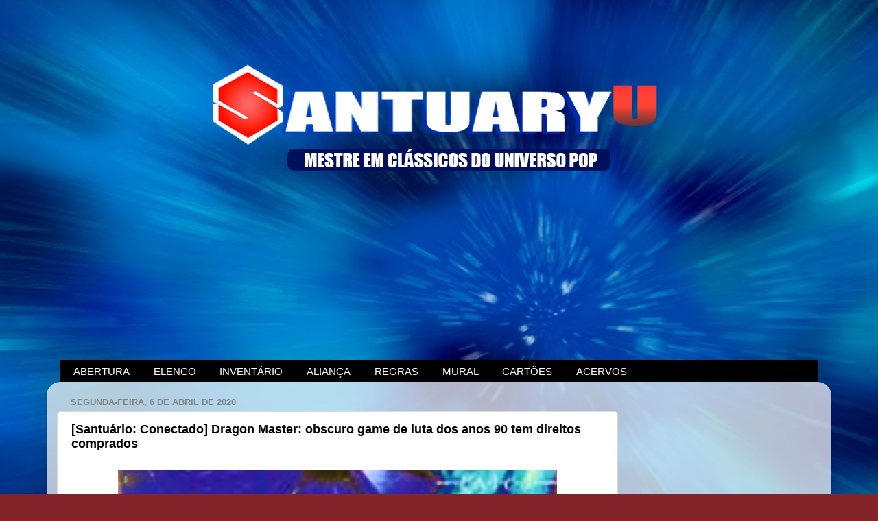

--- FILE ---
content_type: text/html; charset=UTF-8
request_url: https://www.santuariodomestreryu.com.br/2020/04/santuario-conectado-dragon-master.html
body_size: 36708
content:
<!DOCTYPE html>
<html class='v2' dir='ltr' xmlns='http://www.w3.org/1999/xhtml' xmlns:b='http://www.google.com/2005/gml/b' xmlns:data='http://www.google.com/2005/gml/data' xmlns:expr='http://www.google.com/2005/gml/expr'>
<head>
<link href='https://www.blogger.com/static/v1/widgets/335934321-css_bundle_v2.css' rel='stylesheet' type='text/css'/>
<meta content='8157f99586ace0f7b0d9' name='wot-verification'/>
<script async='async' src='https://pagead2.googlesyndication.com/pagead/js/adsbygoogle.js'></script>
<script>
     (adsbygoogle = window.adsbygoogle || []).push({
          google_ad_client: "ca-pub-7511338841536764",
          enable_page_level_ads: true
     });
</script>
<meta content='IE=EmulateIE7' http-equiv='X-UA-Compatible'/>
<meta content='width=1100' name='viewport'/>
<meta content='text/html; charset=UTF-8' http-equiv='Content-Type'/>
<meta content='blogger' name='generator'/>
<link href='https://www.santuariodomestreryu.com.br/favicon.ico' rel='icon' type='image/x-icon'/>
<link href='https://www.santuariodomestreryu.com.br/2020/04/santuario-conectado-dragon-master.html' rel='canonical'/>
<link rel="alternate" type="application/atom+xml" title="Santuaryu - Atom" href="https://www.santuariodomestreryu.com.br/feeds/posts/default" />
<link rel="alternate" type="application/rss+xml" title="Santuaryu - RSS" href="https://www.santuariodomestreryu.com.br/feeds/posts/default?alt=rss" />
<link rel="service.post" type="application/atom+xml" title="Santuaryu - Atom" href="https://www.blogger.com/feeds/2173549999998832031/posts/default" />

<link rel="alternate" type="application/atom+xml" title="Santuaryu - Atom" href="https://www.santuariodomestreryu.com.br/feeds/8882558677793070391/comments/default" />
<!--Can't find substitution for tag [blog.ieCssRetrofitLinks]-->
<link href='https://blogger.googleusercontent.com/img/b/R29vZ2xl/AVvXsEgesx2axmB33Eqs9KsNEnLICw0HNdjMaGVFMJyck7fhqzj8Cg_R10kTvJIYyqB9UjHg5CXwzWLHLBEYirhwSWnd2nAurlg-VcgWrF-zca9W9i8b5K6J2Wjs3nvo4CUiVkEN781QeydDPSLu/s640/Dragon+Master1+copy.png' rel='image_src'/>
<meta content='https://www.santuariodomestreryu.com.br/2020/04/santuario-conectado-dragon-master.html' property='og:url'/>
<meta content='[Santuário: Conectado] Dragon Master: obscuro game de luta dos anos 90 tem direitos comprados' property='og:title'/>
<meta content='' property='og:description'/>
<meta content='https://blogger.googleusercontent.com/img/b/R29vZ2xl/AVvXsEgesx2axmB33Eqs9KsNEnLICw0HNdjMaGVFMJyck7fhqzj8Cg_R10kTvJIYyqB9UjHg5CXwzWLHLBEYirhwSWnd2nAurlg-VcgWrF-zca9W9i8b5K6J2Wjs3nvo4CUiVkEN781QeydDPSLu/w1200-h630-p-k-no-nu/Dragon+Master1+copy.png' property='og:image'/>
<title>
Santuaryu: [Santuário: Conectado] Dragon Master: obscuro game de luta dos anos 90 tem direitos comprados
</title>
<style id='page-skin-1' type='text/css'><!--
/*-----------------------------------------------
Blogger Template Style
Name:     Picture Window
Designer: Josh Peterson
URL:      www.noaesthetic.com
----------------------------------------------- */
/* Variable definitions
====================
<Variable name="keycolor" description="Main Color" type="color" default="#1a222a"/>
<Variable name="body.background" description="Body Background" type="background"
color="#83242a" default="#111111 url(http://themes.googleusercontent.com/image?id=1OACCYOE0-eoTRTfsBuX1NMN9nz599ufI1Jh0CggPFA_sK80AGkIr8pLtYRpNUKPmwtEa) repeat-x fixed top center"/>
<Group description="Page Text" selector="body">
<Variable name="body.font" description="Font" type="font"
default="normal normal 15px Arial, Tahoma, Helvetica, FreeSans, sans-serif"/>
<Variable name="body.text.color" description="Text Color" type="color" default="#333333"/>
</Group>
<Group description="Backgrounds" selector=".body-fauxcolumns-outer">
<Variable name="body.background.color" description="Outer Background" type="color" default="#296695"/>
<Variable name="header.background.color" description="Header Background" type="color" default="transparent"/>
<Variable name="post.background.color" description="Post Background" type="color" default="#ffffff"/>
</Group>
<Group description="Links" selector=".main-outer">
<Variable name="link.color" description="Link Color" type="color" default="#336699"/>
<Variable name="link.visited.color" description="Visited Color" type="color" default="#6699cc"/>
<Variable name="link.hover.color" description="Hover Color" type="color" default="#33aaff"/>
</Group>
<Group description="Blog Title" selector=".header h1">
<Variable name="header.font" description="Title Font" type="font"
default="normal normal 36px Arial, Tahoma, Helvetica, FreeSans, sans-serif"/>
<Variable name="header.text.color" description="Text Color" type="color" default="#ffffff" />
</Group>
<Group description="Tabs Text" selector=".tabs-inner .widget li a">
<Variable name="tabs.font" description="Font" type="font"
default="normal normal 15px Arial, Tahoma, Helvetica, FreeSans, sans-serif"/>
<Variable name="tabs.text.color" description="Text Color" type="color" default="#ffffff"/>
<Variable name="tabs.selected.text.color" description="Selected Color" type="color" default="#910000"/>
</Group>
<Group description="Tabs Background" selector=".tabs-outer .PageList">
<Variable name="tabs.background.color" description="Background Color" type="color" default="transparent"/>
<Variable name="tabs.selected.background.color" description="Selected Color" type="color" default="transparent"/>
<Variable name="tabs.separator.color" description="Separator Color" type="color" default="transparent"/>
</Group>
<Group description="Post Title" selector="h3.post-title, .comments h4">
<Variable name="post.title.font" description="Title Font" type="font"
default="normal normal 18px Arial, Tahoma, Helvetica, FreeSans, sans-serif"/>
</Group>
<Group description="Post" selector=".post">
<Variable name="post.footer.text.color" description="Footer Text Color" type="color" default="#999999"/>
<Variable name="post.border.color" description="Border Color" type="color" default="#dddddd"/>
</Group>
<Group description="Gadgets" selector="h2">
<Variable name="widget.title.font" description="Title Font" type="font"
default="bold normal 13px Arial, Tahoma, Helvetica, FreeSans, sans-serif"/>
<Variable name="widget.title.text.color" description="Title Color" type="color" default="#888888"/>
</Group>
<Group description="Footer" selector=".footer-outer">
<Variable name="footer.text.color" description="Text Color" type="color" default="#cccccc"/>
<Variable name="footer.widget.title.text.color" description="Gadget Title Color" type="color" default="#aaaaaa"/>
</Group>
<Group description="Footer Links" selector=".footer-outer">
<Variable name="footer.link.color" description="Link Color" type="color" default="#99ccee"/>
<Variable name="footer.link.visited.color" description="Visited Color" type="color" default="#77aaee"/>
<Variable name="footer.link.hover.color" description="Hover Color" type="color" default="#33aaff"/>
</Group>
<Variable name="content.margin" description="Content Margin Top" type="length" default="20px"/>
<Variable name="content.padding" description="Content Padding" type="length" default="0"/>
<Variable name="content.background" description="Content Background" type="background"
default="transparent none repeat scroll top left"/>
<Variable name="content.border.radius" description="Content Border Radius" type="length" default="0"/>
<Variable name="content.shadow.spread" description="Content Shadow Spread" type="length" default="0"/>
<Variable name="header.padding" description="Header Padding" type="length" default="0"/>
<Variable name="header.background.gradient" description="Header Gradient" type="url"
default="none"/>
<Variable name="header.border.radius" description="Header Border Radius" type="length" default="0"/>
<Variable name="main.border.radius.top" description="Main Border Radius" type="length" default="20px"/>
<Variable name="footer.border.radius.top" description="Footer Border Radius Top" type="length" default="0"/>
<Variable name="footer.border.radius.bottom" description="Footer Border Radius Bottom" type="length" default="20px"/>
<Variable name="region.shadow.spread" description="Main and Footer Shadow Spread" type="length" default="3px"/>
<Variable name="region.shadow.offset" description="Main and Footer Shadow Offset" type="length" default="1px"/>
<Variable name="tabs.background.gradient" description="Tab Background Gradient" type="url" default="none"/>
<Variable name="tab.selected.background.gradient" description="Selected Tab Background" type="url"
default="url(http://www.blogblog.com/1kt/transparent/white80.png)"/>
<Variable name="tab.background" description="Tab Background" type="background"
default="transparent url(http://www.blogblog.com/1kt/transparent/black50.png) repeat scroll top left"/>
<Variable name="tab.border.radius" description="Tab Border Radius" type="length" default="10px" />
<Variable name="tab.first.border.radius" description="First Tab Border Radius" type="length" default="10px" />
<Variable name="tabs.border.radius" description="Tabs Border Radius" type="length" default="0" />
<Variable name="tabs.spacing" description="Tab Spacing" type="length" default=".25em"/>
<Variable name="tabs.margin.bottom" description="Tab Margin Bottom" type="length" default="0"/>
<Variable name="tabs.margin.sides" description="Tab Margin Sides" type="length" default="20px"/>
<Variable name="main.background" description="Main Background" type="background"
default="transparent url(http://www.blogblog.com/1kt/transparent/white80.png) repeat scroll top left"/>
<Variable name="main.padding.sides" description="Main Padding Sides" type="length" default="20px"/>
<Variable name="footer.background" description="Footer Background" type="background"
default="transparent url(http://www.blogblog.com/1kt/transparent/black50.png) repeat scroll top left"/>
<Variable name="post.margin.sides" description="Post Margin Sides" type="length" default="-20px"/>
<Variable name="post.border.radius" description="Post Border Radius" type="length" default="5px"/>
<Variable name="widget.title.text.transform" description="Widget Title Text Transform" type="string" default="uppercase"/>
<Variable name="startSide" description="Side where text starts in blog language" type="automatic" default="left"/>
<Variable name="endSide" description="Side where text ends in blog language" type="automatic" default="right"/>
*/
/* Content
----------------------------------------------- */
body {
font: normal normal 15px Arial, Tahoma, Helvetica, FreeSans, sans-serif;
color: #000000;
background: #83242a url(https://blogger.googleusercontent.com/img/a/AVvXsEiT2rrdiZr0UXB5ofo3IXmHS8dY2_WKygn8jLj0U73O91aA6HeHy7coLASb0Rm9e7INE_tF9yrz9SQv_lOQEMBI9ELZCeIM-kmOh418te5pVyVbi90k058eUNqCgdRAZqeP0hab29mLXf3Gsd9eC1UW7Y53yEg9G3PChzjKZabjuhMCOao84q_vhvO02TYz=s1600) repeat fixed top left;
}
html body .region-inner {
min-width: 0;
max-width: 100%;
width: auto;
}
.content-outer {
font-size: 90%;
}
a:link {
text-decoration:none;
color: #910000;
}
a:visited {
text-decoration:none;
color: #031b9f;
}
a:hover {
text-decoration:underline;
color: #7d0000;
}
.content-outer {
background: transparent none repeat scroll top left;
-moz-border-radius: 0;
-webkit-border-radius: 0;
-goog-ms-border-radius: 0;
border-radius: 0;
-moz-box-shadow: 0 0 0 rgba(0, 0, 0, .15);
-webkit-box-shadow: 0 0 0 rgba(0, 0, 0, .15);
-goog-ms-box-shadow: 0 0 0 rgba(0, 0, 0, .15);
box-shadow: 0 0 0 rgba(0, 0, 0, .15);
margin: 20px auto;
}
.content-inner {
padding: 0;
}
/* Header
----------------------------------------------- */
.header-outer {
background: #000000 none repeat-x scroll top left;
_background-image: none;
color: #ffffff;
-moz-border-radius: 0;
-webkit-border-radius: 0;
-goog-ms-border-radius: 0;
border-radius: 0;
}
.Header img, .Header #header-inner {
-moz-border-radius: 0;
-webkit-border-radius: 0;
-goog-ms-border-radius: 0;
border-radius: 0;
}
.header-inner .Header .titlewrapper,
.header-inner .Header .descriptionwrapper {
padding-left: 0;
padding-right: 0;
}
.Header h1 {
text-align: center;
font: normal normal 36px Arial, Tahoma, Helvetica, FreeSans, sans-serif;
text-shadow: 1px 1px 3px rgba(0, 0, 0, 0.3);
}
.Header h1 a {
color: #ffffff;
}
.Header .description {
font-size: 130%;
}
/* Tabs
----------------------------------------------- */
.tabs-inner {
margin: .5em 20px 0;
padding: 0;
}
.tabs-inner .section {
margin: 0;
}
.tabs-inner .widget ul {
padding: 0;
background: #000000 none repeat scroll bottom;
-moz-border-radius: 0;
-webkit-border-radius: 0;
-goog-ms-border-radius: 0;
border-radius: 0;
}
.tabs-inner .widget li {
border: none;
}
.tabs-inner .widget li a {
display: inline-block;
padding: .5em 1em;
margin-right: .25em;
color: #ffffff;
font: normal normal 15px Arial, Tahoma, Helvetica, FreeSans, sans-serif;
-moz-border-radius: 10px 10px 0 0;
-webkit-border-top-left-radius: 10px;
-webkit-border-top-right-radius: 10px;
-goog-ms-border-radius: 10px 10px 0 0;
border-radius: 10px 10px 0 0;
background: transparent url(//www.blogblog.com/1kt/transparent/black50.png) repeat scroll top left;
border-right: 1px solid #000000;
}
.tabs-inner .widget li:first-child a {
padding-left: 1.25em;
-moz-border-radius-topleft: 10px;
-moz-border-radius-bottomleft: 0;
-webkit-border-top-left-radius: 10px;
-webkit-border-bottom-left-radius: 0;
-goog-ms-border-top-left-radius: 10px;
-goog-ms-border-bottom-left-radius: 0;
border-top-left-radius: 10px;
border-bottom-left-radius: 0;
}
.tabs-inner .widget li.selected a,
.tabs-inner .widget li a:hover {
position: relative;
z-index: 1;
background: #000000 url(//www.blogblog.com/1kt/transparent/white80.png) repeat scroll bottom;
color: #336699;
-moz-box-shadow: 0 0 3px rgba(0, 0, 0, .15);
-webkit-box-shadow: 0 0 3px rgba(0, 0, 0, .15);
-goog-ms-box-shadow: 0 0 3px rgba(0, 0, 0, .15);
box-shadow: 0 0 3px rgba(0, 0, 0, .15);
}
/* Headings
----------------------------------------------- */
h2 {
font: bold normal 13px Arial, Tahoma, Helvetica, FreeSans, sans-serif;
text-transform: uppercase;
color: #838383;
margin: .5em 0;
}
/* Main
----------------------------------------------- */
.main-outer {
background: transparent url(//www.blogblog.com/1kt/transparent/white80.png) repeat scroll top left;
-moz-border-radius: 20px 20px 0 0;
-webkit-border-top-left-radius: 20px;
-webkit-border-top-right-radius: 20px;
-webkit-border-bottom-left-radius: 0;
-webkit-border-bottom-right-radius: 0;
-goog-ms-border-radius: 20px 20px 0 0;
border-radius: 20px 20px 0 0;
-moz-box-shadow: 0 1px 3px rgba(0, 0, 0, .15);
-webkit-box-shadow: 0 1px 3px rgba(0, 0, 0, .15);
-goog-ms-box-shadow: 0 1px 3px rgba(0, 0, 0, .15);
box-shadow: 0 1px 3px rgba(0, 0, 0, .15);
}
.main-inner {
padding: 15px 20px 20px;
}
.main-inner .column-center-inner {
padding: 0 0;
}
.main-inner .column-left-inner {
padding-left: 0;
}
.main-inner .column-right-inner {
padding-right: 0;
}
/* Posts
----------------------------------------------- */
h3.post-title {
margin: 0;
font: normal bold 18px Arial, Tahoma, Helvetica, FreeSans, sans-serif;
}
.comments h4 {
margin: 1em 0 0;
font: normal bold 18px Arial, Tahoma, Helvetica, FreeSans, sans-serif;
}
.post-outer {
background-color: #ffffff;
border: solid 1px #dbdbdb;
-moz-border-radius: 5px;
-webkit-border-radius: 5px;
border-radius: 5px;
-goog-ms-border-radius: 5px;
padding: 15px 20px;
margin: 0 -20px 20px;
}
.post-body {
line-height: 1.4;
font-size: 110%;
position: relative;
}
.post-header {
margin: 0 0 1.5em;
color: #959595;
line-height: 1.6;
}
.post-footer {
margin: .5em 0 0;
color: #959595;
line-height: 1.6;
}
#blog-pager {
font-size: 140%
}
#comments .comment-author {
padding-top: 1.5em;
border-top: dashed 1px #ccc;
border-top: dashed 1px rgba(128, 128, 128, .5);
background-position: 0 1.5em;
}
#comments .comment-author:first-child {
padding-top: 0;
border-top: none;
}
.avatar-image-container {
margin: .2em 0 0;
}
/* Widgets
----------------------------------------------- */
.widget ul, .widget #ArchiveList ul.flat {
padding: 0;
list-style: none;
}
.widget ul li, .widget #ArchiveList ul.flat li {
border-top: dashed 1px #ccc;
border-top: dashed 1px rgba(128, 128, 128, .5);
}
.widget ul li:first-child, .widget #ArchiveList ul.flat li:first-child {
border-top: none;
}
.widget .post-body ul {
list-style: disc;
}
.widget .post-body ul li {
border: none;
}
/* Footer
----------------------------------------------- */
.footer-outer {
color:#cacaca;
background: transparent url(//www.blogblog.com/1kt/transparent/black50.png) repeat scroll top left;
-moz-border-radius: 0 0 20px 20px;
-webkit-border-top-left-radius: 0;
-webkit-border-top-right-radius: 0;
-webkit-border-bottom-left-radius: 20px;
-webkit-border-bottom-right-radius: 20px;
-goog-ms-border-radius: 0 0 20px 20px;
border-radius: 0 0 20px 20px;
-moz-box-shadow: 0 1px 3px rgba(0, 0, 0, .15);
-webkit-box-shadow: 0 1px 3px rgba(0, 0, 0, .15);
-goog-ms-box-shadow: 0 1px 3px rgba(0, 0, 0, .15);
box-shadow: 0 1px 3px rgba(0, 0, 0, .15);
}
.footer-inner {
padding: 10px 20px 20px;
}
.footer-outer a {
color: #ed959e;
}
.footer-outer a:visited {
color: #ed7b72;
}
.footer-outer a:hover {
color: #ff2b3d;
}
.footer-outer .widget h2 {
color: #a7a7a7;
}
/* ORBIT SLIDER
----------------------------------------------- */
#featured {height: 325px; width: 580px; overflow: hidden;}
#featured img{
width:580px !important;
height:325px !important;
}
div.orbit {
width: 1px;
height: 1px;
position: relative;
overflow: hidden;
}
div.orbit img {
position: absolute;
top: 0;
left: 0;
}
div.orbit a img {border: none;}
div.timer {
width: 40px;
height: 40px;
overflow: hidden;
position: absolute;
top: 10px;
right:10px;
opacity: .6;
cursor: pointer;
z-index: 1001;
}
span.rotator {
display: block;
width: 40px;
height: 40px;
position: absolute;
top: 0;
left: -20px;
background: url(https://blogger.googleusercontent.com/img/b/R29vZ2xl/AVvXsEhkV7tGcJGNGWaWlhOpAI96NcI5IAznYoesbf7UUJG8J5JDWw7Np_SEmSMzM32pvjQph4R4hmO6nCm0LSzDx7lurP9XZxB9XEYvq0FehHo9Upy5vbAF8vMwdW7tFA0nEXWIhyghaAFqYiXJ/s1600/rotator-black.png);
background-repeat: no-repeat;
z-index: 3;
}
span.mask {
display: block;
width: 20px;
height: 40px;
position: absolute;
top: 0;
right: 0;
z-index: 2;
overflow: hidden;
}
span.rotator.move {left: 0;}
span.mask.move {
width: 40px;
left: 0;
background: url(https://blogger.googleusercontent.com/img/b/R29vZ2xl/AVvXsEhanqsXelAlJ_TQpL9ScKcvlHpI_C_xL8a987RM2FYlfsgFYFeCXHBZsZ4Atwlcv2hxQFnb6wXP7TY4y6f8dlz-VjzIP_qUgvfPu6cruRvdWErxTtl6a_YYaYcQWzeIh84uvrV_J1eiJLg2/s1600/timer-black.png);
background-repeat: repeat;
background-position: 0px 0px;
}
span.pause {
display: block;
width: 40px;
height: 40px;
position: absolute;
top: 0;
left: 0px;
background-image: url(https://blogger.googleusercontent.com/img/b/R29vZ2xl/AVvXsEjQjJkrGLQvp4yQC1J0uRj7xlR-1axwMqrmPpusnhP38xY6VlUi7l1gDWXPI2xbcZ4d495bQcMnV6s7O8eCWe0MJZHNmwGoSkNI0ILVEbHUvyQGd565BQyGn6-Z5F-Ck1Ut7Qd95etRhs0O/s1600/pause-black.png);
background-repeat: no-repeat;
z-index: 4;
opacity: 0;
}
div.timer:hover span.pause,
span.pause.active,
div.timer:hover span.pause.active { opacity: 1; }
div.caption {
background: #000;
background: rgba(0,0,0,.6);
width: 100%;
z-index: 1000;
position: absolute;
bottom:-100px;
color: #fff;
padding: 8px 0;
text-align: center;
}
div.caption span {
padding: 0 10px;
font-size: 14px;
text-shadow: 0px 1px 0px rgba(0,0,0,.8);
margin: 0;
}
.orbit-caption { display: none; }
div.orbit:hover div.slider-nav { display: block; }
div.slider-nav { display: none; }
div.slider-nav span {
width: 33px;
height: 33px;
text-indent: -9999px;
position: absolute;
z-index: 1000;
top: 43%;
cursor: pointer;
}
div.slider-nav span.right {
background-image: url(https://blogger.googleusercontent.com/img/b/R29vZ2xl/AVvXsEiOiquzPE9cTbHlogvi2xWYCWwDUykq-sll6iS65c7pIO7wgiX7iHZw0GEdDVHZjijLu6QsvkkDD2CAnCsJl2LLtUPeP_2OMnmSxPA8eQ70ljbRvdZ4IfeFXVXB_G828-fdwMuRQrMkl6RI/s1600/right-arrow.png);
right: 10px;
}
div.slider-nav span.left {
background-image: url(https://blogger.googleusercontent.com/img/b/R29vZ2xl/AVvXsEh-qMEYbGmHBWEesYHBZU5QiOppaPKnX4OAez-f3kN7BWIFsKQ1L3UBRaRJAhSUEoA3iXhcVWNkZx4hwRtTY2sfdbJ-Bjf8RV54r88iWlme_hd-qEp8nveXDXkh7lsHDpaqxXspq5KN8E0X/s1600/left-arrow.png);
left: 10px;
}
.orbit-bullets {
position: absolute;
z-index: 1000;
list-style: none;
top: 10px;
left: 7px;
margin: 0;
padding: 0;
}
.orbit-bullets li {
float: left;
margin-left: 5px;
cursor: pointer;
color: #999;
text-indent: -9999px;
background-image: url(https://blogger.googleusercontent.com/img/b/R29vZ2xl/AVvXsEguEDsTT17sIyyArGelCSnLYo8c6KPsnS74OZrNken6cAvVVZzzNLzLkK72wiFr7kJf4hoUXKPWG4u76HHAfRcrzQ6KxKdEl2IldkIfqACSDIYyCLISLR5zxdycGCfEKAbpMsXpgEriTY4F/s1600/bullets.png);
background-repeat: no-repeat;
background-position: 0 0;
width: 7px;
height: 7px;
overflow: hidden;
}
.orbit-bullets li.active { color: #222; background-position: -7px 0;
}
#header-inner img {https://blogger.googleusercontent.com/img/a/AVvXsEiKg9kxK7QFcQ6BpxwVYIEfCWRqH5MUxvOeDCcXaFr8WptBmiQY6m18-aZAuPd9MR7vO8P-JAVMcCF5EiUNYcdxlLe5XarMFRkaPGoCAf0FfSAR9bQAeJM_p_Zx76j0nKauBM4MBPkk_eUqALE4cFzZccmp0-mFYI2ZQ4r42NRX0liv7afMZfcgJXHpJVho=s780
display: block;
margin: 0 auto;
}
--></style>
<link href='http://favicon.ru/img/a.png' rel='shortcut icon' type='image/x-icon'/>
<link href="//www.imageboo.com/files/q2im3a5wzmjfysgi7l1u.ico" rel="icon" type="image/x-icon">
<style id='template-skin-1' type='text/css'><!--
body {
min-width: 1144px;
}
.content-outer, .content-fauxcolumn-outer, .region-inner {
min-width: 1144px;
max-width: 1144px;
_width: 1144px;
}
.main-inner .columns {
padding-left: 0;
padding-right: 296px;
}
.main-inner .fauxcolumn-center-outer {
left: 0;
right: 296px;
/* IE6 does not respect left and right together */
_width: expression(this.parentNode.offsetWidth -
parseInt("0") -
parseInt("296px") + 'px');
}
.main-inner .fauxcolumn-left-outer {
width: 0;
}
.main-inner .fauxcolumn-right-outer {
width: 296px;
}
.main-inner .column-left-outer {
width: 0;
right: 100%;
margin-left: -0;
}
.main-inner .column-right-outer {
width: 296px;
margin-right: -296px;
}
#layout {
min-width: 0;
}
#layout .content-outer {
min-width: 0;
width: 800px;
}
#layout .region-inner {
min-width: 0;
width: auto;
}
--></style>
<script src="//ajax.googleapis.com/ajax/libs/jquery/1.4.2/jquery.min.js" type="text/javascript"></script>
<!--[if IE]> <style type="text/css"> .timer { display: none !important; } div.caption { background:transparent; filter:progid:DXImageTransform.Microsoft.gradient(startColorstr=#99000000,endColorstr=#99000000);zoom: 1; } </style> <![endif]-->
<script type='text/javascript'>
      $(window).load(function() {
        $('#featured').orbit({
          advanceSpeed: 5000,
          'bullets': true,
          'timer' : true,
          'animation' : 'horizontal-slide'
          });
      });
    </script>
<script type='text/javascript'>
      //<![CDATA[
      /*
* jQuery Orbit Plugin 1.1
* www.ZURB.com/playground
* Copyright 2010, ZURB
* Free to use under the MIT license.
* http://www.opensource.org/licenses/mit-license.php
*/
      (function(e){e.fn.orbit=function(a){a=e.extend({animation:"fade",animationSpeed:800,advanceSpeed:4E3,startClockOnMouseOut:true,startClockOnMouseOutAfter:3E3,directionalNav:true,captions:true,captionAnimationSpeed:800,timer:false,bullets:false},a);return this.each(function(){function m(c){function g(){f.eq(h).css({"z-index":1});s=false}var h=b,k=c;if(h==k)return false;if(!s){s=true;if(c=="next"){b++;if(b==n)b=0}else if(c=="prev"){b--;if(b<0)b=n-1}else{b=c;if(h<b)k="next";else if(h>b)k="prev"}a.bullets&&
        x();if(a.animation=="fade"){f.eq(h).css({"z-index":2});f.eq(b).css({opacity:0,"z-index":3}).animate({opacity:1},a.animationSpeed,g);a.captions&&o()}if(a.animation=="horizontal-slide"){f.eq(h).css({"z-index":2});k=="next"&&f.eq(b).css({left:t,"z-index":3}).animate({left:0},a.animationSpeed,g);k=="prev"&&f.eq(b).css({left:-t,"z-index":3}).animate({left:0},a.animationSpeed,g);a.captions&&o()}if(a.animation=="vertical-slide"){f.eq(h).css({"z-index":2});k=="prev"&&f.eq(b).css({top:u,"z-index":3}).animate({top:0},
                                                                                                                                                                                         a.animationSpeed,g);k=="next"&&f.eq(b).css({top:-u,"z-index":3}).animate({top:0},a.animationSpeed,g);a.captions&&o()}}}var b=0,n=0,t,u,s,d=e(this).addClass("orbit"),f=d.find("img, a img");f.each(function(){var c=e(this),g=c.width();c=c.height();d.width(g);t=d.width();d.height(c);u=d.height();n++});f.eq(b).css({"z-index":3});if(a.timer){d.append('<div class="timer"><span class="mask"><span class="rotator"></span></span><span class="pause"></span></div>');var j=e("div.timer"),p;if(j.length!=0){var C=
          a.advanceSpeed/180,v=e("div.timer span.rotator"),y=e("div.timer span.mask"),z=e("div.timer span.pause"),l=0,A,w=function(){p=true;z.removeClass("active");A=setInterval(function(){var c="rotate("+l+"deg)";l+=2;v.css({"-webkit-transform":c,"-moz-transform":c,"-o-transform":c});if(l>180){v.addClass("move");y.addClass("move")}if(l>360){v.removeClass("move");y.removeClass("move");l=0;m("next")}},C)},q=function(){p=false;clearInterval(A);z.addClass("active")};w();j.click(function(){p?q():w()});if(a.startClockOnMouseOut){var B;
                                                                                                                                                                                                          d.mouseleave(function(){B=setTimeout(function(){p||w()},a.startClockOnMouseOutAfter)});d.mouseenter(function(){clearTimeout(B)})}}}if(a.captions){d.append('<div class="caption"><span class="orbit-caption"></span></div>');var r=d.children("div.caption").children("span").addClass("orbit-caption").show(),o=function(){var c=f.eq(b).attr("rel"),g=e("#"+c).html(),h=r.height()+20;r.attr("id","#"+c).html(g);g?r.parent().stop().animate({bottom:0},a.captionAnimationSpeed):r.parent().stop().animate({bottom:-h},
                                     a.captionAnimationSpeed)};o()}if(a.directionalNav){d.append('<div class="slider-nav"><span class="right">Right</span><span class="left">Left</span></div>');j=d.children("div.slider-nav").children("span.left");var D=d.children("div.slider-nav").children("span.right");j.click(function(){a.timer&&q();m("prev")});D.click(function(){a.timer&&q();m("next")})}if(a.bullets){d.append('<ul class="orbit-bullets"></ul>');var E=e("ul.orbit-bullets");for(i=0;i<n;i++){j=e("<li>"+i+"</li>");e("ul.orbit-bullets").append(j);
                                                                                                                                                                    j.data("index",i);j.click(function(){a.timer&&q();m(e(this).data("index"))})}var x=function(){E.children("li").removeClass("active").eq(b).addClass("active")};x()}})}})(jQuery);
      //]]>
    </script>
<link href='https://www.blogger.com/dyn-css/authorization.css?targetBlogID=2173549999998832031&amp;zx=594d3789-718a-4ef3-856b-12440630cfd8' media='none' onload='if(media!=&#39;all&#39;)media=&#39;all&#39;' rel='stylesheet'/><noscript><link href='https://www.blogger.com/dyn-css/authorization.css?targetBlogID=2173549999998832031&amp;zx=594d3789-718a-4ef3-856b-12440630cfd8' rel='stylesheet'/></noscript>
<meta name='google-adsense-platform-account' content='ca-host-pub-1556223355139109'/>
<meta name='google-adsense-platform-domain' content='blogspot.com'/>

<!-- data-ad-client=ca-pub-7511338841536764 -->

<link rel="stylesheet" href="https://fonts.googleapis.com/css2?display=swap&family=Anton"></head>
<script language='JavaScript'>
    var txt=" (Santuaryuu !!!) O Universo Perdido no Tempo ";
    var espera=90;
    var refresco=null;
    function rotulo_title() {
      document.title=txt;
      txt=txt.substring(1,txt.length)+txt.charAt(0); refresco=setTimeout("rotulo_title()",espera);}
    rotulo_title();
  </script>
<body class='loading'>
<div class='navbar no-items section' id='navbar'>
</div>
<div class='body-fauxcolumns'>
<div class='fauxcolumn-outer body-fauxcolumn-outer'>
<div class='cap-top'>
<div class='cap-left'></div>
<div class='cap-right'></div>
</div>
<div class='fauxborder-left'>
<div class='fauxborder-right'></div>
<div class='fauxcolumn-inner'>
</div>
</div>
<div class='cap-bottom'>
<div class='cap-left'></div>
<div class='cap-right'></div>
</div>
</div>
</div>
<div class='content'>
<div class='content-fauxcolumns'>
<div class='fauxcolumn-outer content-fauxcolumn-outer'>
<div class='cap-top'>
<div class='cap-left'></div>
<div class='cap-right'></div>
</div>
<div class='fauxborder-left'>
<div class='fauxborder-right'></div>
<div class='fauxcolumn-inner'>
</div>
</div>
<div class='cap-bottom'>
<div class='cap-left'></div>
<div class='cap-right'></div>
</div>
</div>
</div>
<div class='content-outer'>
<div class='content-cap-top cap-top'>
<div class='cap-left'></div>
<div class='cap-right'></div>
</div>
<div class='fauxborder-left content-fauxborder-left'>
<div class='fauxborder-right content-fauxborder-right'></div>
<div class='content-inner'>
<header>
<div class='header-outer'>
<div class='header-cap-top cap-top'>
<div class='cap-left'></div>
<div class='cap-right'></div>
</div>
<div class='fauxborder-left header-fauxborder-left'>
<div class='fauxborder-right header-fauxborder-right'></div>
<div class='region-inner header-inner'>
<div class='header no-items section' id='header'></div>
</div>
</div>
<div class='header-cap-bottom cap-bottom'>
<div class='cap-left'></div>
<div class='cap-right'></div>
</div>
</div>
</header>
<div class='tabs-outer'>
<div class='tabs-cap-top cap-top'>
<div class='cap-left'></div>
<div class='cap-right'></div>
</div>
<div class='fauxborder-left tabs-fauxborder-left'>
<div class='fauxborder-right tabs-fauxborder-right'></div>
<div class='region-inner tabs-inner'>
<div class='tabs section' id='crosscol'><div class='widget Header' data-version='1' id='Header1'>
<div id='header-inner'>
<a href='https://www.santuariodomestreryu.com.br/' style='display: block'>
<img alt='Santuaryu' height='225px; ' id='Header1_headerimg' src='https://blogger.googleusercontent.com/img/a/AVvXsEhLsKMO1_XyFasIotQMTmcKxjGXFUqw9UvuZguGszFwB5Z43SJvjMjlsko-oq7EcmVUwLvfGe68Yd1ZGdHLcIM_6KbXquq8WC4uA16sbpnuiF8OfiHvrweTFI8_NkRIOCAkkN2iiLWRl40nxMmmmV00aKyG3s2x1uv2SM6a55vGNZx0yQKc9GkEoQ6QWSNR=s780' style='display: block' width='780px; '/>
</a>
</div>
</div></div>
<div class='tabs section' id='crosscol-overflow'><div class='widget HTML' data-version='1' id='HTML19'>
<div class='widget-content'>
<iframe id="id01_682488" src="https://www.play-asia.com/38/190%2C000000%2Cnone%2C0%2C0%2C0%2C0%2CFFFFFF%2C000000%2Cleft%2C0%2C0-391-765-706osc-062-782i-901add-33iframe_banner-405-44140"
					style="border-style: none; border-width: 0px; border-color: #000000; padding: 0; margin: 0; scrolling: no; frameborder: 0;"
					scrolling="no" frameborder="0" width="140" height="185"></iframe>
			<script type="text/javascript">
				var t = "";
				t += window.location;
				t = t.replace( /#.*$/g, "" ).replace( /^.*:\/*/i, "" ).replace( /\./g, "[dot]" ).replace( /\//g, "[obs]" ).replace( /-/g, "[dash]" );
				t = encodeURIComponent( encodeURIComponent( t ) );
				var iframe = document.getElementById( "id01_682488" );
				iframe.src = iframe.src.replace( "iframe_banner", t );
			</script>
</div>
<div class='clear'></div>
</div><div class='widget PageList' data-version='1' id='PageList1'>
<h2>
OVERTURE
</h2>
<div class='widget-content'>
<ul>
<li>
<a href='https://www.santuariodomestreryu.com.br/p/blog-page.html'>
ABERTURA
</a>
</li>
<li>
<a href='https://www.santuariodomestreryu.com.br/p/elenco.html'>
ELENCO
</a>
</li>
<li>
<a href='https://www.santuariodomestreryu.com.br/p/inventario.html'>
INVENTÁRIO
</a>
</li>
<li>
<a href='https://www.santuariodomestreryu.com.br/p/seja-nosso-reino-parceiro.html'>
ALIANÇA
</a>
</li>
<li>
<a href='https://www.santuariodomestreryu.com.br/p/regras.html'>
REGRAS
</a>
</li>
<li>
<a href='https://www.santuariodomestreryu.com.br/p/mural.html'>
MURAL
</a>
</li>
<li>
<a href='https://www.santuariodomestreryu.com.br/p/vip.html'>
CARTÕES
</a>
</li>
<li>
<a href='https://www.santuariodomestreryu.com.br/p/blog-page_15.html'>
ACERVOS
</a>
</li>
</ul>
<div class='clear'></div>
</div>
</div></div>
</div>
</div>
<div class='tabs-cap-bottom cap-bottom'>
<div class='cap-left'></div>
<div class='cap-right'></div>
</div>
</div>
<div class='main-outer'>
<div class='main-cap-top cap-top'>
<div class='cap-left'></div>
<div class='cap-right'></div>
</div>
<div class='fauxborder-left main-fauxborder-left'>
<div class='fauxborder-right main-fauxborder-right'></div>
<div class='region-inner main-inner'>
<div class='columns fauxcolumns'>
<div class='fauxcolumn-outer fauxcolumn-center-outer'>
<div class='cap-top'>
<div class='cap-left'></div>
<div class='cap-right'></div>
</div>
<div class='fauxborder-left'>
<div class='fauxborder-right'></div>
<div class='fauxcolumn-inner'>
</div>
</div>
<div class='cap-bottom'>
<div class='cap-left'></div>
<div class='cap-right'></div>
</div>
</div>
<div class='fauxcolumn-outer fauxcolumn-left-outer'>
<div class='cap-top'>
<div class='cap-left'></div>
<div class='cap-right'></div>
</div>
<div class='fauxborder-left'>
<div class='fauxborder-right'></div>
<div class='fauxcolumn-inner'>
</div>
</div>
<div class='cap-bottom'>
<div class='cap-left'></div>
<div class='cap-right'></div>
</div>
</div>
<div class='fauxcolumn-outer fauxcolumn-right-outer'>
<div class='cap-top'>
<div class='cap-left'></div>
<div class='cap-right'></div>
</div>
<div class='fauxborder-left'>
<div class='fauxborder-right'></div>
<div class='fauxcolumn-inner'>
</div>
</div>
<div class='cap-bottom'>
<div class='cap-left'></div>
<div class='cap-right'></div>
</div>
</div>
<!-- corrects IE6 width calculation -->
<div class='columns-inner'>
<div class='column-center-outer'>
<div class='column-center-inner'>
<div class='main section' id='main'><div class='widget Blog' data-version='1' id='Blog1'>
<div class='blog-posts hfeed'>
<!--Can't find substitution for tag [defaultAdStart]-->

                                        <div class="date-outer">
                                      
<h2 class='date-header'>
<span>
segunda-feira, 6 de abril de 2020
</span>
</h2>

                                        <div class="date-posts">
                                      
<div class='post-outer'>
<div class='post hentry'>
<a name='8882558677793070391'></a>
<h3 class='post-title entry-title'>
[Santuário: Conectado] Dragon Master: obscuro game de luta dos anos 90 tem direitos comprados
</h3>
<div class='post-header'>
<div class='post-header-line-1'></div>
</div>
<div class='post-body entry-content'>
<div style='float:right;padding:4px;'>
</div>
<div dir="ltr" style="text-align: left;" trbidi="on">
<div class="separator" style="clear: both; text-align: center;">
<a href="https://blogger.googleusercontent.com/img/b/R29vZ2xl/AVvXsEgesx2axmB33Eqs9KsNEnLICw0HNdjMaGVFMJyck7fhqzj8Cg_R10kTvJIYyqB9UjHg5CXwzWLHLBEYirhwSWnd2nAurlg-VcgWrF-zca9W9i8b5K6J2Wjs3nvo4CUiVkEN781QeydDPSLu/s1600/Dragon+Master1+copy.png" imageanchor="1" style="margin-left: 1em; margin-right: 1em;"><img border="0" data-original-height="230" data-original-width="326" height="450" src="https://blogger.googleusercontent.com/img/b/R29vZ2xl/AVvXsEgesx2axmB33Eqs9KsNEnLICw0HNdjMaGVFMJyck7fhqzj8Cg_R10kTvJIYyqB9UjHg5CXwzWLHLBEYirhwSWnd2nAurlg-VcgWrF-zca9W9i8b5K6J2Wjs3nvo4CUiVkEN781QeydDPSLu/s640/Dragon+Master1+copy.png" width="640" /></a></div>
<div style="text-align: center;">
&nbsp;Empresa desenvolvedora de jogos leva mais outros jogos no pacote da coreana Unico</div>
<br />
<a name="more"></a><br /><div class="separator" style="clear: both; text-align: center;">
<a href="https://blogger.googleusercontent.com/img/b/R29vZ2xl/AVvXsEgWR0NMw3CGL1RQIRPvQGPy25fZQiEpkk5w9vGY6jKjzJ_5i00Q0Aqy_NBX5OST7WPX5hFlMj_c2CYDzOnYHmVqVlrjzxW6MVHtt_Wh2rAyMedaMX_6eD5pdBfp4Xj22xEfISNWGGt3mUlr/s1600/images+%25281%2529.png" imageanchor="1" style="margin-left: 1em; margin-right: 1em;"><img border="0" data-original-height="171" data-original-width="294" src="https://blogger.googleusercontent.com/img/b/R29vZ2xl/AVvXsEgWR0NMw3CGL1RQIRPvQGPy25fZQiEpkk5w9vGY6jKjzJ_5i00Q0Aqy_NBX5OST7WPX5hFlMj_c2CYDzOnYHmVqVlrjzxW6MVHtt_Wh2rAyMedaMX_6eD5pdBfp4Xj22xEfISNWGGt3mUlr/s1600/images+%25281%2529.png" /></a></div>
<br />
Quem frequentava os fliperamas das grandes cidades, provavelmente deve ter jogado em algum momento. Eu me recordo de quando devo ter jogado Dragon Master perto de casa há muitos anos, meados de 94. Por curiosidade, o game tem origem de uma fabricante coreana.<br />
<br />
Essa semana, a PIKO interarctive anunciou a compra dos direitos do jogo coreano. Obscuro e desconhecido em terras brasileiras, o game só passou a ficar famoso na comunidade de jogos de luta através dos emuladores.<br />
<br />
Veja o pronunciamento<br />
<br />
<span style="background-color: white; color: #8899a6; font-family: &quot;Helvetica Neue&quot;, sans-serif; font-size: 12px; text-align: center; white-space: nowrap;"><blockquote class="twitter-tweet">
<div dir="ltr" lang="en">
We'd like to announce that we have acquired the rights to some of the Arcade games by Unico/Uniana!<br /><br />Including the undumped Master's Fury, Legend of Silkroad, Dragon Master, and more! <a href="https://t.co/FSO3qErZt1">pic.twitter.com/FSO3qErZt1</a></div>
&#8212; PIKO (@Pikointeractive) <a href="https://twitter.com/Pikointeractive/status/1246972216606105600?ref_src=twsrc%5Etfw">April 6, 2020</a></blockquote>
<script async="" charset="utf-8" src="https://platform.twitter.com/widgets.js"></script></span><br />
<span style="background-color: white; color: #8899a6; font-family: &quot;Helvetica Neue&quot;, sans-serif; font-size: 12px; text-align: center; white-space: nowrap;"><br /></span>
<div style="text-align: left;">
<span style="font-family: Helvetica Neue, sans-serif;"><span style="font-size: 12px; white-space: nowrap;"><i><b>Gostariamos de anunciar que adquirimos os direitos de alguns jogos de Arcade da Unico/ Uniana!</b></i></span></span></div>
<div style="text-align: left;">
<span style="font-family: Helvetica Neue, sans-serif;"><span style="font-size: 12px; white-space: nowrap;"><i><b><br /></b></i></span></span></div>
<div style="text-align: left;">
<span style="font-family: Helvetica Neue, sans-serif;"><span style="font-size: 12px; white-space: nowrap;"><i><b>Incluindo o não dumpado Master's Fury, Legend of Silkroad, Dragon Master e mais!</b></i></span></span></div>
<div style="text-align: left;">
<span style="font-family: Helvetica Neue, sans-serif;"><span style="font-size: 12px; white-space: nowrap;"><br /></span></span></div>
<div class="separator" style="clear: both; text-align: center;">
<a href="https://blogger.googleusercontent.com/img/b/R29vZ2xl/AVvXsEhuqTvqJqI_jxgxAi4QC-HdGYUr_1pBhG1tvkPVVL0hmfOupyP_NAtzPFQDYLlb9_ra87zxEMBcNa5ug4cOND6NuFC3fRkb9m5EImy-wD-7xXZkXfTAtFBLzV8eCwnNHe8utgDPsSbdndfI/s1600/mastersfury-3+%25281%2529.jpg" imageanchor="1" style="margin-left: 1em; margin-right: 1em;"><img border="0" data-original-height="274" data-original-width="320" height="170" src="https://blogger.googleusercontent.com/img/b/R29vZ2xl/AVvXsEhuqTvqJqI_jxgxAi4QC-HdGYUr_1pBhG1tvkPVVL0hmfOupyP_NAtzPFQDYLlb9_ra87zxEMBcNa5ug4cOND6NuFC3fRkb9m5EImy-wD-7xXZkXfTAtFBLzV8eCwnNHe8utgDPsSbdndfI/s200/mastersfury-3+%25281%2529.jpg" width="200" /></a></div>
<div class="separator" style="clear: both; text-align: center;">
<br /></div>
<div class="separator" style="clear: both; text-align: center;">
<a href="https://blogger.googleusercontent.com/img/b/R29vZ2xl/AVvXsEgWlQE5nYKGTKDni6m-G8VfhEGWbFDSWI5N5za_-lYVjL3Q-k6QwfK4Qmg_GVg4vZJz4Fy424JZVHv4I_36ia8EUKUVKS1l7Cm8oMZd-duBIJ0WNCqflsfRng2FtqEcs8HEo8IPxXEdWUV7/s1600/mastersfury-2.jpg" imageanchor="1" style="margin-left: 1em; margin-right: 1em;"><img border="0" data-original-height="256" data-original-width="320" height="160" src="https://blogger.googleusercontent.com/img/b/R29vZ2xl/AVvXsEgWlQE5nYKGTKDni6m-G8VfhEGWbFDSWI5N5za_-lYVjL3Q-k6QwfK4Qmg_GVg4vZJz4Fy424JZVHv4I_36ia8EUKUVKS1l7Cm8oMZd-duBIJ0WNCqflsfRng2FtqEcs8HEo8IPxXEdWUV7/s200/mastersfury-2.jpg" width="200" /></a><a href="https://blogger.googleusercontent.com/img/b/R29vZ2xl/AVvXsEgWkuEbxIX07qq1arAxvG4oUaNayJybMTX4VanJjtsWQPx_Y1FQE1uGziNGWqFHViiG21zgp3IvgiKg2D7bhI2ikG6l7ge87YhdPuggMjhOzlfTwh7e_vHsERwnfctZ8lRM8XWQAVn4y7jy/s1600/mastersfury-1.jpg" imageanchor="1" style="margin-left: 1em; margin-right: 1em;"><img border="0" data-original-height="253" data-original-width="320" height="157" src="https://blogger.googleusercontent.com/img/b/R29vZ2xl/AVvXsEgWkuEbxIX07qq1arAxvG4oUaNayJybMTX4VanJjtsWQPx_Y1FQE1uGziNGWqFHViiG21zgp3IvgiKg2D7bhI2ikG6l7ge87YhdPuggMjhOzlfTwh7e_vHsERwnfctZ8lRM8XWQAVn4y7jy/s200/mastersfury-1.jpg" width="200" /></a></div>
<div style="text-align: left;">
<span style="font-family: Helvetica Neue, sans-serif;"><span style="font-size: 12px; white-space: nowrap;"><br /></span></span></div>
<div style="text-align: left;">
<span style="font-family: Helvetica Neue, sans-serif;"><span style="font-size: 12px; white-space: nowrap;">Cenas do game Master's Fury ( Arcade), um dos jogos adquiridos pela fabricante de jogos Piko.&nbsp;</span></span><span style="font-family: &quot;Helvetica Neue&quot;, sans-serif; font-size: 12px; white-space: nowrap;">Imagine um novo jogo&nbsp;</span></div>
<div style="text-align: left;">
<span style="font-family: &quot;Helvetica Neue&quot;, sans-serif; font-size: 12px; white-space: nowrap;">reunindo esses personagens obscuros dos games de luta ?</span></div>
<div style="text-align: left;">
<span style="font-family: Helvetica Neue, sans-serif;"><span style="font-size: 12px; white-space: nowrap;">Loucura.&nbsp;</span></span></div>
<div style="text-align: left;">
<span style="font-family: Helvetica Neue, sans-serif;"><span style="font-size: 12px; white-space: nowrap;"><br /></span></span></div>
<div style="text-align: left;">
<span style="font-family: Helvetica Neue, sans-serif;"><span style="font-size: 12px; white-space: nowrap;"><br /></span></span></div>
<div style="text-align: left;">
<span style="font-family: Helvetica Neue, sans-serif;"><span style="font-size: 12px; white-space: nowrap;"><br /></span></span></div>
<div style="text-align: left;">
<span style="font-family: Helvetica Neue, sans-serif;"><span style="font-size: 12px; white-space: nowrap;"><br /></span></span></div>
<span style="font-family: Helvetica Neue, sans-serif;"><span style="background-color: white; font-size: 12px; text-align: center; white-space: nowrap;"></span></span><br />
<div style="text-align: left;">
<span style="font-family: Helvetica Neue, sans-serif;"><span style="font-size: 12px; white-space: nowrap;">Só digo uma coisa: com essa aquisição, tomara que venha Dragon Master para a Steam com rollback netcode,&nbsp;</span></span></div>
<div style="text-align: left;">
<span style="font-family: Helvetica Neue, sans-serif;"><span style="font-size: 12px; white-space: nowrap;">pra ninguém reclamar.&nbsp;</span></span></div>
<div style="text-align: left;">
<br /></div>
</div>
<div style='clear: both;'></div>
</div>
<div class='post-footer'>
<div addthis:title='[Santuário: Conectado] Dragon Master: obscuro game de luta dos anos 90 tem direitos comprados' addthis:url='https://www.santuariodomestreryu.com.br/2020/04/santuario-conectado-dragon-master.html' class='addthis_toolbox addthis_default_style'>
<a class='addthis_button_compact' href='http://www.addthis.com/bookmark.php?v=250&username=xa-4b803c725c4999a9'>
                                        Share
                                      </a>
<span class='addthis_separator'>
                                        |
                                      </span>
<a class='addthis_button_facebook'></a>
<a class='addthis_button_myspace'></a>
<a class='addthis_button_google'></a>
<a class='addthis_button_twitter'></a>
</div>
<script src="//s7.addthis.com/js/250/addthis_widget.js#username=xa-4b803c725c4999a9" type="text/javascript"></script>
<div class='post-footer-line post-footer-line-1'>
<iframe allowTransparency='true' frameborder='0' scrolling='no' src='http://www.facebook.com/plugins/like.php?href=https://www.santuariodomestreryu.com.br/2020/04/santuario-conectado-dragon-master.html&layout=button_count&show_faces=false&width=450&height=60&action=like&font=tahoma&colorscheme=dark' style='border:none; overflow:hidden; width:450px; height:60px'></iframe>
<span class='post-author vcard'>
Postado por
<span class='fn'>
A. J. Ryckz 
</span>
</span>
<span class='post-timestamp'>
às
<a class='timestamp-link' href='https://www.santuariodomestreryu.com.br/2020/04/santuario-conectado-dragon-master.html' rel='bookmark' title='permanent link'>
<abbr class='published' title='2020-04-06T04:22:00-03:00'>
04:22
</abbr>
</a>
</span>
<span class='post-comment-link'>
</span>
<span class='post-icons'>
<span class='item-action'>
<a href='https://www.blogger.com/email-post/2173549999998832031/8882558677793070391' title='Enviar esta postagem'>
<img alt="" class="icon-action" height="13" src="//img1.blogblog.com/img/icon18_email.gif" width="18">
</a>
</span>
<span class='item-control blog-admin pid-1129518287'>
<a href='https://www.blogger.com/post-edit.g?blogID=2173549999998832031&postID=8882558677793070391&from=pencil' title='Editar post'>
<img alt="" class="icon-action" height="18" src="//img2.blogblog.com/img/icon18_edit_allbkg.gif" width="18">
</a>
</span>
</span>
</div>
<div class='post-footer-line post-footer-line-2'>
<span class='post-labels'>
Marcadores:
<a href='https://www.santuariodomestreryu.com.br/search/label/Agora%20em%20V%C3%ADdeo' rel='tag'>
Agora em Vídeo
</a>

                                              ,
                                            
<a href='https://www.santuariodomestreryu.com.br/search/label/Papo%20-%20Cabe%C3%A7a' rel='tag'>
Papo - Cabeça
</a>

                                              ,
                                            
<a href='https://www.santuariodomestreryu.com.br/search/label/Papo%20Cabe%C3%A7a' rel='tag'>
Papo Cabeça
</a>

                                              ,
                                            
<a href='https://www.santuariodomestreryu.com.br/search/label/Santu%C3%A1rio%3A%20Conectado%20%28Not%C3%ADcias%29' rel='tag'>
Santuário: Conectado (Notícias)
</a>
</span>
</div>
<div class='post-footer-line post-footer-line-3'>
<span class='reaction-buttons'>
</span>
</div>
</div>
</div>
<div class='comments' id='comments'>
<a name='comments'></a>
<div id='backlinks-container'>
<div id='Blog1_backlinks-container'>
</div>
</div>
</div>
</div>
<!--Can't find substitution for tag [defaultAdEnd]-->
<div class='inline-ad'>
</div>
<!--Can't find substitution for tag [adStart]-->

                                      </div></div>
                                    
<!--Can't find substitution for tag [adEnd]-->
</div>
<div class='blog-pager' id='blog-pager'>
<span id='blog-pager-newer-link'>
<a class='blog-pager-newer-link' href='https://www.santuariodomestreryu.com.br/2020/04/santuario-conectado-atriz-do-seriado.html' id='Blog1_blog-pager-newer-link' title='Postagem mais recente'>
Postagem mais recente
</a>
</span>
<span id='blog-pager-older-link'>
<a class='blog-pager-older-link' href='https://www.santuariodomestreryu.com.br/2020/04/santuario-conectado-quarentena-banca-de.html' id='Blog1_blog-pager-older-link' title='Postagem mais antiga'>
Postagem mais antiga
</a>
</span>
<a class='home-link' href='https://www.santuariodomestreryu.com.br/'>
Página inicial
</a>
</div>
<div class='clear'></div>
<div class='post-feeds'>
</div>
</div><div class='widget HTML' data-version='1' id='HTML12'>
<script type='text/javascript'>
var disqus_shortname = 'www-santuariodomestreryu-com-br';
var disqus_blogger_current_url = "https://www.santuariodomestreryu.com.br/2020/04/santuario-conectado-dragon-master.html";
if (!disqus_blogger_current_url.length) {
disqus_blogger_current_url = "https://www.santuariodomestreryu.com.br/2020/04/santuario-conectado-dragon-master.html";
}
var disqus_blogger_homepage_url = "https://www.santuariodomestreryu.com.br/";
var disqus_blogger_canonical_homepage_url = "https://www.santuariodomestreryu.com.br/";
</script>
<style type='text/css'>
#comments {display:none;}
</style>
<script type='text/javascript'>
(function() {
    var bloggerjs = document.createElement('script');
    bloggerjs.type = 'text/javascript';
    bloggerjs.async = true;
    bloggerjs.src = '//' + disqus_shortname + '.disqus.com/blogger_item.js';
    (document.getElementsByTagName('head')[0] || document.getElementsByTagName('body')[0]).appendChild(bloggerjs);
})();
</script>
<style type='text/css'>
.post-comment-link { visibility: hidden; }
</style>
<script type='text/javascript'>
(function() {
var bloggerjs = document.createElement('script');
bloggerjs.type = 'text/javascript';
bloggerjs.async = true;
bloggerjs.src = '//' + disqus_shortname + '.disqus.com/blogger_index.js';
(document.getElementsByTagName('head')[0] || document.getElementsByTagName('body')[0]).appendChild(bloggerjs);
})();
</script>
</div><div class='widget AdSense' data-version='1' id='AdSense1'>
<div class='widget-content'>
<script async src="https://pagead2.googlesyndication.com/pagead/js/adsbygoogle.js"></script>
<!-- santuariodomestreryu_main_AdSense1_1x1_as -->
<ins class="adsbygoogle"
     style="display:block"
     data-ad-client="ca-pub-7511338841536764"
     data-ad-host="ca-host-pub-1556223355139109"
     data-ad-slot="9079662956"
     data-ad-format="auto"
     data-full-width-responsive="true"></ins>
<script>
(adsbygoogle = window.adsbygoogle || []).push({});
</script>
<div class='clear'></div>
</div>
</div><div class='widget HTML' data-version='1' id='HTML13'>
<script>
var linkwithin_site_id = 478051;
</script>
<script src="https://www.linkwithin.com/widget.js"></script>
<a href="http://www.linkwithin.com/"><img src="https://www.linkwithin.com/pixel.png" alt="Related Posts Plugin for WordPress, Blogger..." style="border: 0" /></a>
</div></div>
</div>
</div>
<div class='column-left-outer'>
<div class='column-left-inner'>
<aside>
</aside>
</div>
</div>
<div class='column-right-outer'>
<div class='column-right-inner'>
<aside>
<div class='sidebar section' id='sidebar-right-1'><div class='widget AdSense' data-version='1' id='AdSense3'>
<div class='widget-content'>
<script async src="https://pagead2.googlesyndication.com/pagead/js/adsbygoogle.js"></script>
<!-- santuariodomestreryu_sidebar-right-1_AdSense3_1x1_as -->
<ins class="adsbygoogle"
     style="display:block"
     data-ad-client="ca-pub-7511338841536764"
     data-ad-host="ca-host-pub-1556223355139109"
     data-ad-slot="3350023233"
     data-ad-format="auto"
     data-full-width-responsive="true"></ins>
<script>
(adsbygoogle = window.adsbygoogle || []).push({});
</script>
<div class='clear'></div>
</div>
</div><div class='widget HTML' data-version='1' id='HTML20'>
<h2 class='title'>O melhor do consumo pop</h2>
<div class='widget-content'>
<a href="https://www.play-asia.com">
<img src="https://www.play-asia.com/1e/74iz.gif" border="0" alt="Playasia - Your One-Stop-Shop for Asian Entertainment" width="120" height="60" /></a>
</div>
<div class='clear'></div>
</div><div class='widget HTML' data-version='1' id='HTML15'>
<h2 class='title'>Um oferecimento</h2>
<div class='widget-content'>
<a href="https://go.hotmart.com/P34109793J" rel="nofollow"><img src="https://comodesenharquadrinhos.com/afiliados/banners/banner-1-250x250.png" border="0" width="200" height="200" /></a>
</div>
<div class='clear'></div>
</div><div class='widget HTML' data-version='1' id='HTML11'>
<h2 class='title'>Olha o que tem na Amazon</h2>
<div class='widget-content'>
<iframe style="width:120px;height:240px;" marginwidth="0" marginheight="0" scrolling="no" frameborder="0" src="//ws-na.amazon-adsystem.com/widgets/q?ServiceVersion=20070822&OneJS=1&Operation=GetAdHtml&MarketPlace=BR&source=ac&ref=qf_sp_asin_til&ad_type=product_link&tracking_id=santuariodome-20&marketplace=amazon&region=BR&placement=1772940704&asins=1772940704&linkId=8d006c68f52028a9ad707c1d53a46271&show_border=false&link_opens_in_new_window=false&price_color=333333&title_color=0066C0&bg_color=FFFFFF">
    </iframe>
</div>
<div class='clear'></div>
</div><div class='widget HTML' data-version='1' id='HTML3'>
<h2 class='title'>A Emissora Oficial está no YOU TUBE</h2>
<div class='widget-content'>
<script src="https://apis.google.com/js/platform.js"></script>

<div class="g-ytsubscribe" data-channelid="UCEFlv4JyLs0pRDVlDzbUErA" data-layout="full" data-count="default"></div>
</div>
<div class='clear'></div>
</div><div class='widget Translate' data-version='1' id='Translate2'>
<h2 class='title'>SELECIONE O SEU IDIOMA</h2>
<div id='google_translate_element'></div>
<script>
    function googleTranslateElementInit() {
      new google.translate.TranslateElement({
        pageLanguage: 'pt',
        autoDisplay: 'true',
        layout: google.translate.TranslateElement.InlineLayout.SIMPLE
      }, 'google_translate_element');
    }
  </script>
<script src='//translate.google.com/translate_a/element.js?cb=googleTranslateElementInit'></script>
<div class='clear'></div>
</div><div class='widget HTML' data-version='1' id='HTML5'>
<h2 class='title'>Game TV - O Álbum</h2>
<div class='widget-content'>
<iframe src="https://open.spotify.com/embed/playlist/5dGdQmnCHa2MloBWKECBEg" width="200" height="380" frameborder="0" allowtransparency="true" allow="encrypted-media"></iframe>
</div>
<div class='clear'></div>
</div><div class='widget HTML' data-version='1' id='HTML9'>
<div class='widget-content'>
<iframe id="id01_455328" src="https://www.play-asia.com/38/190%2C000000%2Cnone%2C0%2C0%2C0%2C0%2CFFFFFF%2C000000%2Cleft%2C0%2C0-765-70j0jm-062-783c-33iframe_banner-401-44140"
					style="border-style: none; border-width: 0px; border-color: #000000; padding: 0; margin: 0; scrolling: no; frameborder: 0;"
					scrolling="no" frameborder="0" width="140" height="868"></iframe>
			<script type="text/javascript">
				var t = "";
				t += window.location;
				t = t.replace( /#.*$/g, "" ).replace( /^.*:\/*/i, "" ).replace( /\./g, "[dot]" ).replace( /\//g, "[obs]" ).replace( /-/g, "[dash]" );
				t = encodeURIComponent( encodeURIComponent( t ) );
				var iframe = document.getElementById( "id01_455328" );
				iframe.src = iframe.src.replace( "iframe_banner", t );
			</script>
</div>
<div class='clear'></div>
</div><div class='widget HTML' data-version='1' id='HTML8'>
<h2 class='title'>" Salve o Santuário. O Poder é de Vocês !!! " (Tony Stark)</h2>
<div class='widget-content'>
<form action="https://www.paypal.com/cgi-bin/webscr" method="post" target="_top">
<input type="hidden" name="cmd" value="_donations" />
<input type="hidden" name="business" value="GBFCBWZ8Z9NFQ" />
<input type="hidden" name="item_name" value="Me ajude a crescer com o Santuário do Mestre Ryu" />
<input type="hidden" name="currency_code" value="BRL" />
<input type="image" src="https://www.paypalobjects.com/pt_BR/BR/i/btn/btn_donateCC_LG.gif" border="0" name="submit" title="PayPal - The safer, easier way to pay online!" alt="Faça doações com o botão do PayPal" />
<img alt="" border="0" src="https://www.paypal.com/pt_BR/i/scr/pixel.gif" width="1" height="1" />
</form>

<img src="https://blogger.googleusercontent.com/img/b/R29vZ2xl/AVvXsEjzWIwDvgIh0nvsVqJVt7ITMQiud-kVRdly7Y_x1Euf-neovi8d71LkGBtUVp7YFGkme0ZDzMrcIWRa64PKVz2WJs04PBW43vp4nv3TxBIFfS3xcp7ndVof82H5V7AxmhWnrNpZjy73Cy0U/w329-h220-no/" width="150" height="100" />
</div>
<div class='clear'></div>
</div><div class='widget HTML' data-version='1' id='HTML1'>
<h2 class='title'>O que tá rolando ?</h2>
<div class='widget-content'>
<a class="twitter-timeline" href="https://twitter.com/aryckznotempo?ref_src=twsrc%5Etfw">Tweets by aryckznotempo</a> <script async="async" src="https://platform.twitter.com/widgets.js" charset="utf-8" ></script>
</div>
<div class='clear'></div>
</div><div class='widget HTML' data-version='1' id='HTML6'>
<div class='widget-content'>
<iframe id="id01_455328" src="https://www.play-asia.com/38/190%2C000000%2Cnone%2C0%2C0%2C0%2C0%2CFFFFFF%2C000000%2Cleft%2C0%2C0-765-70j0jm-062-783c-33iframe_banner-401-44140"
					style="border-style: none; border-width: 0px; border-color: #000000; padding: 0; margin: 0; scrolling: no; frameborder: 0;"
					scrolling="no" frameborder="0" width="140" height="868"></iframe>
			<script type="text/javascript">
				var t = "";
				t += window.location;
				t = t.replace( /#.*$/g, "" ).replace( /^.*:\/*/i, "" ).replace( /\./g, "[dot]" ).replace( /\//g, "[obs]" ).replace( /-/g, "[dash]" );
				t = encodeURIComponent( encodeURIComponent( t ) );
				var iframe = document.getElementById( "id01_455328" );
				iframe.src = iframe.src.replace( "iframe_banner", t );
			</script>
</div>
<div class='clear'></div>
</div><div class='widget HTML' data-version='1' id='HTML4'>
<div class='widget-content'>
<script async="async" src="https://pagead2.googlesyndication.com/pagead/js/adsbygoogle.js" ></script>
<!-- Uma Pausa Para.. -->
<ins class="adsbygoogle"
     style="display:block"
     data-ad-client="ca-pub-7511338841536764"
     data-ad-slot="1934496649"
     data-ad-format="auto"
     data-full-width-responsive="true"></ins>
<script>
     (adsbygoogle = window.adsbygoogle || []).push({});
</script>
</div>
<div class='clear'></div>
</div><div class='widget Label' data-version='1' id='Label9'>
<h2>
Catálogos Garimpados
</h2>
<div class='widget-content list-label-widget-content'>
<ul>
<li>
<a dir='ltr' href='https://www.santuariodomestreryu.com.br/search/label/Street%20Fighter'>
Street Fighter
</a>
</li>
<li>
<a dir='ltr' href='https://www.santuariodomestreryu.com.br/search/label/Especial%20Game%20TV%20%28Gazeta%29'>
Especial Game TV (Gazeta)
</a>
</li>
<li>
<a dir='ltr' href='https://www.santuariodomestreryu.com.br/search/label/The%20King%20Of%20Fighters'>
The King Of Fighters
</a>
</li>
<li>
<a dir='ltr' href='https://www.santuariodomestreryu.com.br/search/label/Michael%20Jackson'>
Michael Jackson
</a>
</li>
<li>
<a dir='ltr' href='https://www.santuariodomestreryu.com.br/search/label/Batman'>
Batman
</a>
</li>
<li>
<a dir='ltr' href='https://www.santuariodomestreryu.com.br/search/label/As%20Tartarugas%20Ninjas'>
As Tartarugas Ninjas
</a>
</li>
<li>
<a dir='ltr' href='https://www.santuariodomestreryu.com.br/search/label/Jurassic%20Park'>
Jurassic Park
</a>
</li>
<li>
<a dir='ltr' href='https://www.santuariodomestreryu.com.br/search/label/James%20Cameron'>
James Cameron
</a>
</li>
<li>
<a dir='ltr' href='https://www.santuariodomestreryu.com.br/search/label/Capit%C3%A3o%20Am%C3%A9rica'>
Capitão América
</a>
</li>
<li>
<a dir='ltr' href='https://www.santuariodomestreryu.com.br/search/label/Homem%20De%20Ferro'>
Homem De Ferro
</a>
</li>
<li>
<a dir='ltr' href='https://www.santuariodomestreryu.com.br/search/label/Kaiser%20Knuckle'>
Kaiser Knuckle
</a>
</li>
<li>
<a dir='ltr' href='https://www.santuariodomestreryu.com.br/search/label/Mortal%20Kombat'>
Mortal Kombat
</a>
</li>
<li>
<a dir='ltr' href='https://www.santuariodomestreryu.com.br/search/label/Power%20Athlete'>
Power Athlete
</a>
</li>
<li>
<a dir='ltr' href='https://www.santuariodomestreryu.com.br/search/label/Cyborg%20Justice'>
Cyborg Justice
</a>
</li>
<li>
<a dir='ltr' href='https://www.santuariodomestreryu.com.br/search/label/Dead%20Or%20Alive'>
Dead Or Alive
</a>
</li>
<li>
<a dir='ltr' href='https://www.santuariodomestreryu.com.br/search/label/TITANIC'>
TITANIC
</a>
</li>
<li>
<a dir='ltr' href='https://www.santuariodomestreryu.com.br/search/label/Thor'>
Thor
</a>
</li>
<li>
<a dir='ltr' href='https://www.santuariodomestreryu.com.br/search/label/Ayrton%20Senna'>
Ayrton Senna
</a>
</li>
<li>
<a dir='ltr' href='https://www.santuariodomestreryu.com.br/search/label/Mickey%20Mouse'>
Mickey Mouse
</a>
</li>
<li>
<a dir='ltr' href='https://www.santuariodomestreryu.com.br/search/label/Rolling%20Thunder'>
Rolling Thunder
</a>
</li>
<li>
<a dir='ltr' href='https://www.santuariodomestreryu.com.br/search/label/Tiny%20Toon%20Adventures'>
Tiny Toon Adventures
</a>
</li>
<li>
<a dir='ltr' href='https://www.santuariodomestreryu.com.br/search/label/Tropa%20de%20Elite'>
Tropa de Elite
</a>
</li>
<li>
<a dir='ltr' href='https://www.santuariodomestreryu.com.br/search/label/Akira'>
Akira
</a>
</li>
<li>
<a dir='ltr' href='https://www.santuariodomestreryu.com.br/search/label/Alive'>
Alive
</a>
</li>
<li>
<a dir='ltr' href='https://www.santuariodomestreryu.com.br/search/label/Capit%C3%A3o%20Planeta'>
Capitão Planeta
</a>
</li>
<li>
<a dir='ltr' href='https://www.santuariodomestreryu.com.br/search/label/Crash%20Bandicoot'>
Crash Bandicoot
</a>
</li>
<li>
<a dir='ltr' href='https://www.santuariodomestreryu.com.br/search/label/Dragon%20Quest'>
Dragon Quest
</a>
</li>
<li>
<a dir='ltr' href='https://www.santuariodomestreryu.com.br/search/label/Fatal%20Fury'>
Fatal Fury
</a>
</li>
<li>
<a dir='ltr' href='https://www.santuariodomestreryu.com.br/search/label/Federal'>
Federal
</a>
</li>
<li>
<a dir='ltr' href='https://www.santuariodomestreryu.com.br/search/label/Fight%20Fever'>
Fight Fever
</a>
</li>
<li>
<a dir='ltr' href='https://www.santuariodomestreryu.com.br/search/label/God%20Of%20War'>
God Of War
</a>
</li>
<li>
<a dir='ltr' href='https://www.santuariodomestreryu.com.br/search/label/Golden%20Axe'>
Golden Axe
</a>
</li>
<li>
<a dir='ltr' href='https://www.santuariodomestreryu.com.br/search/label/Hologram%20Time%20Traveler'>
Hologram Time Traveler
</a>
</li>
<li>
<a dir='ltr' href='https://www.santuariodomestreryu.com.br/search/label/Pato%20Donald'>
Pato Donald
</a>
</li>
<li>
<a dir='ltr' href='https://www.santuariodomestreryu.com.br/search/label/Pernalonga'>
Pernalonga
</a>
</li>
<li>
<a dir='ltr' href='https://www.santuariodomestreryu.com.br/search/label/Power%20Instinct'>
Power Instinct
</a>
</li>
<li>
<a dir='ltr' href='https://www.santuariodomestreryu.com.br/search/label/Prince%20Of%20Persia'>
Prince Of Persia
</a>
</li>
<li>
<a dir='ltr' href='https://www.santuariodomestreryu.com.br/search/label/Sonic'>
Sonic
</a>
</li>
<li>
<a dir='ltr' href='https://www.santuariodomestreryu.com.br/search/label/The%20Godfather'>
The Godfather
</a>
</li>
</ul>
<div class='clear'></div>
</div>
</div><div class='widget Profile' data-version='1' id='Profile1'>
<h2>
Guerreiros
</h2>
<div class='widget-content'>
<ul>
<li>
<a href='https://www.blogger.com/profile/03885642768622988948'>
A. J. Ryckz 
</a>
</li>
<li>
<a href='https://www.blogger.com/profile/13209334369001479733'>
Agente Milla 89
</a>
</li>
<li>
<a href='https://www.blogger.com/profile/12307044724958264002'>
Invasores Espaciais
</a>
</li>
<li>
<a href='https://www.blogger.com/profile/07449237933745603420'>
Léo
</a>
</li>
<li>
<a href='https://www.blogger.com/profile/07070119404432761856'>
Santuário Super Sentai
</a>
</li>
</ul>
<div class='clear'></div>
</div>
</div><div class='widget Subscribe' data-version='1' id='Subscribe1'>
<div style='white-space:nowrap'>
<h2 class='title'>
Alistar-se
</h2>
<div class='widget-content'>
<div class='subscribe-wrapper subscribe-type-POST'>
<div class='subscribe expanded subscribe-type-POST' id='SW_READER_LIST_Subscribe1POST' style='display:none;'>
<div class='top'>
<span class='inner' onclick='return(_SW_toggleReaderList(event, "Subscribe1POST"));'>
<img class='subscribe-dropdown-arrow' src='https://resources.blogblog.com/img/widgets/arrow_dropdown.gif'/>
<img align='absmiddle' alt='' border='0' class='feed-icon' src='https://resources.blogblog.com/img/icon_feed12.png'/>
Postagens
</span>
<div class='feed-reader-links'>
<a class="feed-reader-link" href="//www.google.com/ig/add?source=bstp&amp;feedurl=https://www.santuariodomestreryu.com.br/feeds/posts/default" target="_blank">
<img src='https://resources.blogblog.com/img/widgets/subscribe-google.png'/>
</a>
<a class='feed-reader-link' href='http://www.netvibes.com/subscribe.php?url=https%3A%2F%2Fwww.santuariodomestreryu.com.br%2Ffeeds%2Fposts%2Fdefault' target='_blank'>
<img src='https://resources.blogblog.com/img/widgets/subscribe-netvibes.png'/>
</a>
<a class='feed-reader-link' href='http://www.newsgator.com/ngs/subscriber/subext.aspx?url=https%3A%2F%2Fwww.santuariodomestreryu.com.br%2Ffeeds%2Fposts%2Fdefault' target='_blank'>
<img src='https://resources.blogblog.com/img/widgets/subscribe-newsgator.png'/>
</a>
<a class='feed-reader-link' href='http://add.my.yahoo.com/content?url=https%3A%2F%2Fwww.santuariodomestreryu.com.br%2Ffeeds%2Fposts%2Fdefault' target='_blank'>
<img src='https://resources.blogblog.com/img/widgets/subscribe-yahoo.png'/>
</a>
<a class='feed-reader-link' href='https://www.santuariodomestreryu.com.br/feeds/posts/default' target='_blank'>
<img align='absmiddle' class='feed-icon' src='https://resources.blogblog.com/img/icon_feed12.png'/>
                          Atom
                        </a>
</div>
</div>
<div class='bottom'></div>
</div>
<div class='subscribe' id='SW_READER_LIST_CLOSED_Subscribe1POST' onclick='return(_SW_toggleReaderList(event, "Subscribe1POST"));'>
<div class='top'>
<span class='inner'>
<img class='subscribe-dropdown-arrow' src='https://resources.blogblog.com/img/widgets/arrow_dropdown.gif'/>
<span onclick='return(_SW_toggleReaderList(event, "Subscribe1POST"));'>
<img align='absmiddle' alt='' border='0' class='feed-icon' src='https://resources.blogblog.com/img/icon_feed12.png'/>
Postagens
</span>
</span>
</div>
<div class='bottom'></div>
</div>
</div>
<div class='subscribe-wrapper subscribe-type-PER_POST'>
<div class='subscribe expanded subscribe-type-PER_POST' id='SW_READER_LIST_Subscribe1PER_POST' style='display:none;'>
<div class='top'>
<span class='inner' onclick='return(_SW_toggleReaderList(event, "Subscribe1PER_POST"));'>
<img class='subscribe-dropdown-arrow' src='https://resources.blogblog.com/img/widgets/arrow_dropdown.gif'/>
<img align='absmiddle' alt='' border='0' class='feed-icon' src='https://resources.blogblog.com/img/icon_feed12.png'/>
Comentários
</span>
<div class='feed-reader-links'>
<a class="feed-reader-link" href="//www.google.com/ig/add?source=bstp&amp;feedurl=https://www.santuariodomestreryu.com.br/feeds/8882558677793070391/comments/default" target="_blank">
<img src='https://resources.blogblog.com/img/widgets/subscribe-google.png'/>
</a>
<a class='feed-reader-link' href='http://www.netvibes.com/subscribe.php?url=https%3A%2F%2Fwww.santuariodomestreryu.com.br%2Ffeeds%2F8882558677793070391%2Fcomments%2Fdefault' target='_blank'>
<img src='https://resources.blogblog.com/img/widgets/subscribe-netvibes.png'/>
</a>
<a class='feed-reader-link' href='http://www.newsgator.com/ngs/subscriber/subext.aspx?url=https%3A%2F%2Fwww.santuariodomestreryu.com.br%2Ffeeds%2F8882558677793070391%2Fcomments%2Fdefault' target='_blank'>
<img src='https://resources.blogblog.com/img/widgets/subscribe-newsgator.png'/>
</a>
<a class='feed-reader-link' href='http://add.my.yahoo.com/content?url=https%3A%2F%2Fwww.santuariodomestreryu.com.br%2Ffeeds%2F8882558677793070391%2Fcomments%2Fdefault' target='_blank'>
<img src='https://resources.blogblog.com/img/widgets/subscribe-yahoo.png'/>
</a>
<a class='feed-reader-link' href='https://www.santuariodomestreryu.com.br/feeds/8882558677793070391/comments/default' target='_blank'>
<img align='absmiddle' class='feed-icon' src='https://resources.blogblog.com/img/icon_feed12.png'/>
                          Atom
                        </a>
</div>
</div>
<div class='bottom'></div>
</div>
<div class='subscribe' id='SW_READER_LIST_CLOSED_Subscribe1PER_POST' onclick='return(_SW_toggleReaderList(event, "Subscribe1PER_POST"));'>
<div class='top'>
<span class='inner'>
<img class='subscribe-dropdown-arrow' src='https://resources.blogblog.com/img/widgets/arrow_dropdown.gif'/>
<span onclick='return(_SW_toggleReaderList(event, "Subscribe1PER_POST"));'>
<img align='absmiddle' alt='' border='0' class='feed-icon' src='https://resources.blogblog.com/img/icon_feed12.png'/>
Comentários
</span>
</span>
</div>
<div class='bottom'></div>
</div>
</div>
<div style='clear:both'></div>
</div>
</div>
<div class='clear'></div>
</div><div class='widget Followers' data-version='1' id='Followers1'>
<h2 class='title'>Amazonas &amp; Cavaleiros</h2>
<div class='widget-content'>
<div id='Followers1-wrapper'>
<div style='margin-right:2px;'>
<div><script type="text/javascript" src="https://apis.google.com/js/platform.js"></script>
<div id="followers-iframe-container"></div>
<script type="text/javascript">
    window.followersIframe = null;
    function followersIframeOpen(url) {
      gapi.load("gapi.iframes", function() {
        if (gapi.iframes && gapi.iframes.getContext) {
          window.followersIframe = gapi.iframes.getContext().openChild({
            url: url,
            where: document.getElementById("followers-iframe-container"),
            messageHandlersFilter: gapi.iframes.CROSS_ORIGIN_IFRAMES_FILTER,
            messageHandlers: {
              '_ready': function(obj) {
                window.followersIframe.getIframeEl().height = obj.height;
              },
              'reset': function() {
                window.followersIframe.close();
                followersIframeOpen("https://www.blogger.com/followers/frame/2173549999998832031?colors\x3dCgt0cmFuc3BhcmVudBILdHJhbnNwYXJlbnQaByMwMDAwMDAiByM5MTAwMDAqC3RyYW5zcGFyZW50MgcjODM4MzgzOgcjMDAwMDAwQgcjOTEwMDAwSgcjMDAwMDAwUgcjOTEwMDAwWgt0cmFuc3BhcmVudA%3D%3D\x26pageSize\x3d21\x26hl\x3dpt-BR\x26origin\x3dhttps://www.santuariodomestreryu.com.br");
              },
              'open': function(url) {
                window.followersIframe.close();
                followersIframeOpen(url);
              }
            }
          });
        }
      });
    }
    followersIframeOpen("https://www.blogger.com/followers/frame/2173549999998832031?colors\x3dCgt0cmFuc3BhcmVudBILdHJhbnNwYXJlbnQaByMwMDAwMDAiByM5MTAwMDAqC3RyYW5zcGFyZW50MgcjODM4MzgzOgcjMDAwMDAwQgcjOTEwMDAwSgcjMDAwMDAwUgcjOTEwMDAwWgt0cmFuc3BhcmVudA%3D%3D\x26pageSize\x3d21\x26hl\x3dpt-BR\x26origin\x3dhttps://www.santuariodomestreryu.com.br");
  </script></div>
</div>
</div>
<div class='clear'></div>
</div>
</div><div class='widget HTML' data-version='1' id='HTML14'>
<h2 class='title'>
Celebridades
</h2>
<div class='widget-content'>
<div id="fb-root"></div>
<script>(function(d, s, id) {
  var js, fjs = d.getElementsByTagName(s)[0];
  if (d.getElementById(id)) {return;}
  js = d.createElement(s); js.id = id;
  js.src = "//connect.facebook.net/pt_BR/all.js#xfbml=1";
  fjs.parentNode.insertBefore(js, fjs);
}(document, 'script', 'facebook-jssdk'));</script>

<div class="fb-like-box" data-href="https://www.facebook.com/pages/Santu%C3%A1rio-do-Mestre-Ryu/124662077629089?ref=ts" data-width="190" data-show-faces="true" data-stream="false" data-header="false"></div>
</div>
<div class='clear'></div>
</div><div class='widget PopularPosts' data-version='1' id='PopularPosts1'>
<h2>
Santuário Hits (Os 10 Mais)
</h2>
<div class='widget-content popular-posts'>
<ul>
<li>
<div class='item-content'>
<div class='item-thumbnail'>
<a href='https://www.santuariodomestreryu.com.br/2014/10/reacenda-o-seu-cosmo-capitulo-5-os.html' target='_blank'>
<img alt='' border='0' height='72' src='https://blogger.googleusercontent.com/img/b/R29vZ2xl/AVvXsEirWL7UaXrbUKEHFhqXLj0ldezdiDQDYfr9Vg7KWSI8Sfm-FaZLaW0XotS2e5JzfiYuCsxW1jUoXsxKbmaLbm4W-YQzpxuZnpYAoqajn_MFjxPQ8lF9_D6pN05UdEddxAgE9lDMlJzoOEbE/s72-c/Reacenda+o+Seu+Cosmo+Cap%C3%ADtulo+5+ver3.png' width='72'/>
</a>
</div>
<div class='item-title'>
<a href='https://www.santuariodomestreryu.com.br/2014/10/reacenda-o-seu-cosmo-capitulo-5-os.html'>
[Reacenda o Seu Cosmo: Capítulo 5] Os Cavaleiros do Zodíaco: Saga de Poseidon
</a>
</div>
<div class='item-snippet'>
                   SESSÃO CRÍTICA   Os Cavaleiros do Zodíaco: Saga de Poseidon     SANTOS EXTRAS     Ficha dos Personagens&#160;- Parte 14  &#160;Coma...
</div>
</div>
<div style='clear: both;'></div>
</li>
<li>
<div class='item-content'>
<div class='item-thumbnail'>
<a href='https://www.santuariodomestreryu.com.br/2022/05/cinema-historia-sem-fim-trilogia.html' target='_blank'>
<img alt='' border='0' height='72' src='https://blogger.googleusercontent.com/img/b/R29vZ2xl/AVvXsEgQnSMqTugIu1r63mNlaVnHHrz9f6IxV-tVCsS3ykoq77t__UAl727d7ZDEjogWGTEJdXa8YNED1SDGGMJVqOb_KiOivKFJOCrrFnttZigqRuwS4PXD6BxGv5pOP2rWobHGcuWFDa7IiJxdxFcAe_R__WiLIXnn3e4FTgz_4RMYuc5pT36m3REMFTiJAg/s72-w631-c-h441/A%20TRILOGIA%20HIST%C3%93RIA%20SEM%20FIM%20-%20SDMR%20-%202022%20-%20CAPA%20SEM%20SITE.png' width='72'/>
</a>
</div>
<div class='item-title'>
<a href='https://www.santuariodomestreryu.com.br/2022/05/cinema-historia-sem-fim-trilogia.html'>
[Cinema] A História Sem Fim: Trilogia Redescoberta... Uma Viagem Pelo Tempo 
</a>
</div>
<div class='item-snippet'>
&#160; Venha comigo embarcar nessa viagem pelos bastidores, análises, curiosidades&#160; e experiências da época com essa fabulosa trilogia de fantasi...
</div>
</div>
<div style='clear: both;'></div>
</li>
<li>
<div class='item-content'>
<div class='item-thumbnail'>
<a href='https://www.santuariodomestreryu.com.br/2010/07/top-10-personagens-com-espadas.html' target='_blank'>
<img alt='' border='0' height='72' src='https://blogger.googleusercontent.com/img/b/R29vZ2xl/AVvXsEjZ5JDZ-CSz2mNpxhx812GqqfSeszY3gnmoUV-URKWkI5jgjW5AmBZKCsZ2N-SBlCOf5b96dvs5-cD2eaaYZKPlO27yjqT7s0RNrSqnZ9hNXZR4gpCsxYN4ocxnJXMEqdeIyJADCgOtya8/s72-c/Prince.jpg' width='72'/>
</a>
</div>
<div class='item-title'>
<a href='https://www.santuariodomestreryu.com.br/2010/07/top-10-personagens-com-espadas.html'>
Top 10 personagens com espadas
</a>
</div>
<div class='item-snippet'>
Esta é uma nova sessão que eu inauguro aqui no Santuário, o Top 10. Aqui farei uma seleção temática em forma de ranking. Espero que gostem! ...
</div>
</div>
<div style='clear: both;'></div>
</li>
<li>
<div class='item-content'>
<div class='item-thumbnail'>
<a href='https://www.santuariodomestreryu.com.br/2014/08/santuario-conectado-robin-williams-o.html' target='_blank'>
<img alt='' border='0' height='72' src='https://blogger.googleusercontent.com/img/b/R29vZ2xl/AVvXsEgJEu96iCUKqCd1gN6AvnJ6cSoMVicXEf00pBuGbTZVEEUfzm2ueAc0h7aD0uDXjWe72ZYo_xqqz05VONWyc3qMDpcpmbqAKd3ZO20E0g_pqgiScQT049zl9rtNa1LK3SmT2LqnXWPQqB8D/s72-c/robin-williams-rep.jpg' width='72'/>
</a>
</div>
<div class='item-title'>
<a href='https://www.santuariodomestreryu.com.br/2014/08/santuario-conectado-robin-williams-o.html'>
[Santuário: Conectado] Robin Williams: "O suicídio é uma solução permanente para um problema temporário"
</a>
</div>
<div class='item-snippet'>
</div>
</div>
<div style='clear: both;'></div>
</li>
<li>
<div class='item-content'>
<div class='item-thumbnail'>
<a href='https://www.santuariodomestreryu.com.br/2011/11/sessao-critica-o-ultimato-bourne.html' target='_blank'>
<img alt='' border='0' height='72' src='https://blogger.googleusercontent.com/img/b/R29vZ2xl/AVvXsEgR_SMbLEpZYLXXm1jrGReGuUcFuS419jCEmoJpvg_9j_W9taJKLgEqqpO2w6aVAG4tydcNaAFghjN12WRxoRJy4ePlxj54guQD_f3ZSMh1p86ZG9Og_d4pZJL_z-KrxxnGrcSzI5WTrok/s72-c/bourneultimatum11_9_ver2_mestreryu.png' width='72'/>
</a>
</div>
<div class='item-title'>
<a href='https://www.santuariodomestreryu.com.br/2011/11/sessao-critica-o-ultimato-bourne.html'>
[Sessão Crítica] O Ultimato Bourne - Postagem Especial Retrospectiva 11 de Setembro 10 Anos
</a>
</div>
<div class='item-snippet'>
  NESTA POSTAGEM&#160;    EDITORIAL&#160;  SESSÃO CRÍTICA  GALERIA  FICHA TÉCNICA  SOBRE   
</div>
</div>
<div style='clear: both;'></div>
</li>
<li>
<div class='item-content'>
<div class='item-thumbnail'>
<a href='https://www.santuariodomestreryu.com.br/2024/01/perdidodoc-paixao-sem-limite-crush-1993.html' target='_blank'>
<img alt='' border='0' height='72' src='https://blogger.googleusercontent.com/img/b/R29vZ2xl/AVvXsEhf-LT2lsJKykOiQ5mUEUMEVvayHvsFm8Htir3-DAh-DkHIstBcKuwfhZyOZYOv5uKRXiaxqfxBttBonPE2ISWxTFR7xY7b5Xiibl-yjETfZH6PppbIyyGuC4_aLKsnn7KmuRRCTUYLidjcdDhjyb0oj0EOys5zWYHOkuMYjlAzZad0fR7k4k8G4OC10kPf/s72-w556-c-h306/paix%C3%A3o%20sem%20limites%201993%20-%20alicia%20silverstone%20-%20cary%20elwes%20-%20mestreryu%20-%208.png' width='72'/>
</a>
</div>
<div class='item-title'>
<a href='https://www.santuariodomestreryu.com.br/2024/01/perdidodoc-paixao-sem-limite-crush-1993.html'>
[Perdido.doc]  Paixão Sem Limite (The Crush, 1993) 
</a>
</div>
<div class='item-snippet'>
</div>
</div>
<div style='clear: both;'></div>
</li>
<li>
<div class='item-content'>
<div class='item-thumbnail'>
<a href='https://www.santuariodomestreryu.com.br/2011/05/street-fighter-ii-20-anos-dedo-no.html' target='_blank'>
<img alt='' border='0' height='72' src='https://blogger.googleusercontent.com/img/b/R29vZ2xl/AVvXsEjf2qveik7q1p2ezeCt8LSuCLbfyeUqV29tCYyNKJWtfbCmriBPPY81mGcc_vTTm3dmY0Aid-C-xCTk3KM5SKbaHUKZ45xcB-chkj8gH0cQmuzmetFcR7NrrIUFnUiImJ2l5_hs4JJZqKc/s72-c/SF2_EXTRAS.png' width='72'/>
</a>
</div>
<div class='item-title'>
<a href='https://www.santuariodomestreryu.com.br/2011/05/street-fighter-ii-20-anos-dedo-no.html'>
[Street Fighter II 20 Anos - ROUND 2] Dedo No Joystick: Street Fighter II The World Warrior (SNES) - Extras de Colecionador
</a>
</div>
<div class='item-snippet'>
  NESTA POSTAGEM    EXTRAS DE COLECIONADOR &#160;   Em Busca dos Cenários Reais    Notas Do Autor  
</div>
</div>
<div style='clear: both;'></div>
</li>
<li>
<div class='item-content'>
<div class='item-thumbnail'>
<a href='https://www.santuariodomestreryu.com.br/2015/07/sessao-critica-pixels-3d-legendado.html' target='_blank'>
<img alt='' border='0' height='72' src='https://blogger.googleusercontent.com/img/b/R29vZ2xl/AVvXsEjrx646_YzTqkVf-OcfHpuQojsulmUg9V8mr7lRxzd5uSzkopN3e1biRVBsJeUKzkSsbBGJ-8R0qwnRKVHWVYGdGCnXpef_Bt0eWS0tk7xJiRWTU5XNMZZ0_q_jCbXoloiNbP7qH2uRGWNd/s72-c/Sess%25C3%25A3o+Cr%25C3%25ADtica+Pixels+3D+por+MestreRyu+2.jpg' width='72'/>
</a>
</div>
<div class='item-title'>
<a href='https://www.santuariodomestreryu.com.br/2015/07/sessao-critica-pixels-3d-legendado.html'>
[Sessão Crítica] Pixels 3D Legendado - "A Invasão Começa"
</a>
</div>
<div class='item-snippet'>
</div>
</div>
<div style='clear: both;'></div>
</li>
<li>
<div class='item-content'>
<div class='item-thumbnail'>
<a href='https://www.santuariodomestreryu.com.br/2017/02/sessao-critica-resident-evil-os-2.html' target='_blank'>
<img alt='' border='0' height='72' src='https://blogger.googleusercontent.com/img/b/R29vZ2xl/AVvXsEhUV2_TDCdTkOqMmsKxuY4eJktQGYoaaeQafxd7gGcmiUjE8TLi1zznVOAx_GEduVAk3d0wOvp_-W6mCflzrPtV5oQx4E5CJ4oUdmpVma2ORmH0vY2xn1RTPr2-lBbVjTYBtMkl1fqqUANXamXStPCpfwLxUslLh9JAWOPulKTxrEFho0DlmytE6fBdW4Y_/s72-w518-c-h335/RESIDENT%20EVIL-2002-2004-SESSAO-CRITICA-mestreryu-pnt2.png' width='72'/>
</a>
</div>
<div class='item-title'>
<a href='https://www.santuariodomestreryu.com.br/2017/02/sessao-critica-resident-evil-os-2.html'>
[Perdido.doc] Resident Evil: A Duologia (Resident Evil: O Hóspede Maldito, 2002 & Resident Evil: Apocalipse, 2004)
</a>
</div>
<div class='item-snippet'>
 Veja como tudo começou: as primeiras versões de Resident Evil para os cinemas.
</div>
</div>
<div style='clear: both;'></div>
</li>
<li>
<div class='item-content'>
<div class='item-thumbnail'>
<a href='https://www.santuariodomestreryu.com.br/2019/09/santuario-conectado-uma-cilada-para.html' target='_blank'>
<img alt='' border='0' height='72' src='https://blogger.googleusercontent.com/img/b/R29vZ2xl/AVvXsEgjCR9Yy86XOwh45ucqrozW8SZvw1uP2v-ELzEAa5tK_CB0bs2B9dneMlAQ3veQc_zNG-ImDjPLCmQj1eJH7YOMMkSljmh1ZqRrIa7VpBr4WQ4Let8_ivx_70PledWhTFbZJn2_EYCqdg9n/s72-c/jessica+rabbit.gif' width='72'/>
</a>
</div>
<div class='item-title'>
<a href='https://www.santuariodomestreryu.com.br/2019/09/santuario-conectado-uma-cilada-para.html'>
[Santuário: Conectado] Uma Cilada para Roger Rabbit: animadores teriam desenhado Jessica Rabbit sem calcinha
</a>
</div>
<div class='item-snippet'>
    O QUE É ISSO, JÉSSICA ?    
</div>
</div>
<div style='clear: both;'></div>
</li>
</ul>
<div class='clear'></div>
</div>
</div><div class='widget BlogList' data-version='1' id='BlogList1'>
<h2 class='title'>
Reinos Parceiros Sul
</h2>
<div class='widget-content'>
<div class='blog-list-container' id='BlogList1_container'>
<ul id='BlogList1_blogs'>
<li style='display: block;'>
<div class='blog-icon'>
<input type='hidden' value='https://lh3.googleusercontent.com/blogger_img_proxy/AEn0k_vBXAbHzGkfa5sW98PXLDWxUqEaKMDTOD48n75H0ORNFAqnm-U5jyOWjsT6Nc1UlUSCNOkwvdeGwAwqt9qz_Ik5IBG6WhpSyyAPsm66BosH=s16-w16-h16'/>
</div>
<div class='blog-content'>
<div class='blog-title'>
<a href='http://litoralgamer.blogspot.com/' target='_blank'>
Litoral Gamer
</a>
</div>
<div class='item-content'>
<div class='item-thumbnail'>
<a href='http://litoralgamer.blogspot.com/' target='_blank'>
<img alt='' border='0' height='72' src='https://blogger.googleusercontent.com/img/b/R29vZ2xl/AVvXsEhjHf8e33gdLdi5a_YrtC8Qcvlxfk07MkPREsBlGD4gZZbX3IrdmeZwuAOjmiKzKKIdFImskLRwwktEriC3U9m8dG4BDJWpVLY8IZM8CJEDl5LxWwIkOMQCuohg3u0inU0qRkCRYsdTg_1Rg-mgDBG031dPeEGCQxQv-sKZtfMwd1edtMEex6L5WeMnWHo/s72-c/banjo-kazooie-capa.png' width='72'/>
</a>
</div>
<span class='item-title'>
<a href='http://litoralgamer.blogspot.com/2026/01/confira-o-incrivel-e-novo-port-de-banjo.html' target='_blank'>
CONFIRA O INCRÍVEL E NOVO PORT DE BANJO-KAZOOIE PARA PC! Agora é Real!
</a>
</span>
<div class='item-time'>
Há 6 dias
</div>
</div>
</div>
<div style='clear: both;'></div>
</li>
<li style='display: block;'>
<div class='blog-icon'>
<input type='hidden' value='https://lh3.googleusercontent.com/blogger_img_proxy/AEn0k_vFZWuf-6c20-7NcwlEhPxkR3tdnSVmEKhF08ynK1XPkIIA4iucpUOCUlnJWUoAfhypDqKPqz5ovhVbIeCXJslV7kKG1KV4Zh8=s16-w16-h16'/>
</div>
<div class='blog-content'>
<div class='blog-title'>
<a href='http://nagado.blogspot.com/' target='_blank'>
Sushi POP
</a>
</div>
<div class='item-content'>
<span class='item-title'>
<a href='http://nagado.blogspot.com/2021/07/kamen-rider-o-manga.html' target='_blank'>
Kamen Rider - O mangá
</a>
</span>
<div class='item-time'>
Há 4 anos
</div>
</div>
</div>
<div style='clear: both;'></div>
</li>
<li style='display: block;'>
<div class='blog-icon'>
<input type='hidden' value='https://lh3.googleusercontent.com/blogger_img_proxy/AEn0k_u3VB70tJQLrf9tq1ncLOO7xjimvSZHX4dmx7JZqaiY3MXSpZj-nJgtM_pRnci3LgWia6qtFQa2lw6oDopyZrVqDkKMojDQ5LguJxWOBA=s16-w16-h16'/>
</div>
<div class='blog-content'>
<div class='blog-title'>
<a href='https://www.homaodeferro.com.br/' target='_blank'>
HOMÃO DE FERRO
</a>
</div>
<div class='item-content'>
<div class='item-thumbnail'>
<a href='https://www.homaodeferro.com.br/' target='_blank'>
<img alt='' border='0' height='72' src='https://blogger.googleusercontent.com/img/b/R29vZ2xl/AVvXsEim6pbDWnedtrt7yPv69tvGAxaBLi-u20nVQWTDPkNBvUVH0m-bF39fqPpEEVOayDeXshskUzpp9z9xAjpjKEK6isF5_L4HbanXo4-SR8xgLS2STQS3dWTVXNgb4lmhOdueeshI5-CBLLk/s72-c/re4carnaval_thumb.jpg' width='72'/>
</a>
</div>
<span class='item-title'>
<a href='https://www.homaodeferro.com.br/2020/02/resident-evil-4-um-dos-jogos-mais.html' target='_blank'>
Resident Evil 4: Um dos jogos mais influentes de todos os tempos?
</a>
</span>
<div class='item-time'>
Há 5 anos
</div>
</div>
</div>
<div style='clear: both;'></div>
</li>
<li style='display: block;'>
<div class='blog-icon'>
<input type='hidden' value='https://lh3.googleusercontent.com/blogger_img_proxy/AEn0k_vK1SRgmxHT_VJG_ubOvj6xjcjtOExuy_JmeploZaYaxLkSi2ptLgi45rQF579F4ooccKMp__eTvjZZIIogwltwhSqxvb0uiX7OytvW=s16-w16-h16'/>
</div>
<div class='blog-content'>
<div class='blog-title'>
<a href='http://darkeholy.blogspot.com/' target='_blank'>
UNIVERSO DARKEHOLY
</a>
</div>
<div class='item-content'>
<div class='item-thumbnail'>
<a href='http://darkeholy.blogspot.com/' target='_blank'>
<img alt='' border='0' height='72' src='https://1.bp.blogspot.com/-bxEM_wgiNR8/XZ0xhi0td-I/AAAAAAAAIYU/YpImQtPE5gAN4UXnmahGmZ7P8r40ppUTgCNcBGAsYHQ/s72-c/FB_IMG_15703638873908161%257E2.jpg' width='72'/>
</a>
</div>
<span class='item-title'>
<a href='http://darkeholy.blogspot.com/2019/10/quem-ta-vevu-sempre-aparece.html' target='_blank'>
QUEM TA VEVU SEMPRE APARECE
</a>
</span>
<div class='item-time'>
Há 6 anos
</div>
</div>
</div>
<div style='clear: both;'></div>
</li>
<li style='display: block;'>
<div class='blog-icon'>
<input type='hidden' value='https://lh3.googleusercontent.com/blogger_img_proxy/AEn0k_sQCwkr1Lo76SZzusGpVP9IFLR-k9MduwYAhMWMnqVTNUboEV5s6MxyYnX7jj0I6keawr1OxgQpg8emEBpMZLN3jAv4xFl-XSRnnqZYmc7bru61qQ=s16-w16-h16'/>
</div>
<div class='blog-content'>
<div class='blog-title'>
<a href='https://acervoscantales.blogspot.com/' target='_blank'>
Acervo Scant Tales
</a>
</div>
<div class='item-content'>
<span class='item-title'>
<a href='https://acervoscantales.blogspot.com/2019/07/novo-endereco-httpsscantsablogspotcom.html' target='_blank'>
Novo Endereço: https://scantsa.blogspot.com/
</a>
</span>
<div class='item-time'>
Há 6 anos
</div>
</div>
</div>
<div style='clear: both;'></div>
</li>
<li style='display: none;'>
<div class='blog-icon'>
<input type='hidden' value='https://lh3.googleusercontent.com/blogger_img_proxy/AEn0k_sJEUbZ5eqNrPdJy-xRXu2L9SfpWscWT8ugQyAUqAVqBVB--3cG11xBokDT1qyEZh9yPJ3T-ORQrsWnl3XE7CUac240HraGsVxfBA=s16-w16-h16'/>
</div>
<div class='blog-content'>
<div class='blog-title'>
<a href='http://shugames.blogspot.com/' target='_blank'>
SHUGAMES !
</a>
</div>
<div class='item-content'>
<div class='item-thumbnail'>
<a href='http://shugames.blogspot.com/' target='_blank'>
<img alt='' border='0' height='72' src='https://blogger.googleusercontent.com/img/b/R29vZ2xl/AVvXsEj7BbieSNz-Al6g0p7EqPXUENBHKB8CTan2JGfM35ug6weucPagG4HXKLZmkMU8sNhxD-5dSx3S7hbvpe30ki_TbLtthTtM0O038dsnwCfceVJCqb378RyjhNXexn4CluF5nekfewkdOjc/s72-c/serie+strike+bnn.png' width='72'/>
</a>
</div>
<span class='item-title'>
<a href='http://shugames.blogspot.com/2019/03/series-de-sucesso-serie-strike-da.html' target='_blank'>
Séries de Sucesso - A série "Strike" da Electronic Arts
</a>
</span>
<div class='item-time'>
Há 6 anos
</div>
</div>
</div>
<div style='clear: both;'></div>
</li>
<li style='display: none;'>
<div class='blog-icon'>
<input type='hidden' value='https://lh3.googleusercontent.com/blogger_img_proxy/AEn0k_s_7Y6BF2No8xgB3CJTis_pqUudnTU50cSuQmfDb6N9Lb5EUxBvFgGcJy-cQlRT322hZRsMESioVeXX5_1S4VykPRSBVOBweo9Hd59p15Q9Mg=s16-w16-h16'/>
</div>
<div class='blog-content'>
<div class='blog-title'>
<a href='http://nacaocucamonga.blogspot.com/' target='_blank'>
Nação Cucamonga: A Cultura do Terceiro Mundo Esmagando a do Primeiro!
</a>
</div>
<div class='item-content'>
<div class='item-thumbnail'>
<a href='http://nacaocucamonga.blogspot.com/' target='_blank'>
<img alt='' border='0' height='72' src='https://2.bp.blogspot.com/-j3tKN-lUEhc/WuK7L9mgV_I/AAAAAAAAEbQ/IIOsm5w60K0r_bQmFLfAqadlPD2kYzAcQCLcBGAs/s72-c/timecover.jpg' width='72'/>
</a>
</div>
<span class='item-title'>
<a href='http://nacaocucamonga.blogspot.com/2018/04/time-twist-rekishi-no-katasumi-de.html' target='_blank'>
Time Twist - Rekishi no Katasumi de... Zenpen & Kouhen
</a>
</span>
<div class='item-time'>
Há 7 anos
</div>
</div>
</div>
<div style='clear: both;'></div>
</li>
<li style='display: none;'>
<div class='blog-icon'>
<input type='hidden' value='https://lh3.googleusercontent.com/blogger_img_proxy/AEn0k_vcHPEC9LC2h5vP2l-WIMwbiyPG6mMFyzo-zqWy_BHfjv9Tr6eUJ9FwkPl976J1PB6FJIfC0CGVic1sJHW7tkBoTRsjgVYLCkv2Q9AOnb9T2A=s16-w16-h16'/>
</div>
<div class='blog-content'>
<div class='blog-title'>
<a href='http://newoldplayers.blogspot.com/' target='_blank'>
New Old Players
</a>
</div>
<div class='item-content'>
<div class='item-thumbnail'>
<a href='http://newoldplayers.blogspot.com/' target='_blank'>
<img alt='' border='0' height='72' src='https://4.bp.blogspot.com/-_fg5V_0viCo/WjVslrW-pII/AAAAAAAAGts/MzvZ9f-gNwQpuASbMG947AFLYEPgbQbPwCLcBGAs/s72-c/Altered_Beast_Guardian_Realms_Gameboy_Advanced_Master_System_Mega_Drive_New%2BOld%2BPlayers_Cyber_Woo_Dicas_de_Games.png' width='72'/>
</a>
</div>
<span class='item-title'>
<a href='http://newoldplayers.blogspot.com/2017/12/alteread-beast-guardian-of-realms-gba.html' target='_blank'>
ALTEREAD BEAST | GUARDIAN OF THE REALMS (GBA)
</a>
</span>
<div class='item-time'>
Há 8 anos
</div>
</div>
</div>
<div style='clear: both;'></div>
</li>
<li style='display: none;'>
<div class='blog-icon'>
<input type='hidden' value='https://lh3.googleusercontent.com/blogger_img_proxy/AEn0k_v6EG0FpicC5HQrAuYObRuDNmO_JCq_oA54G1NFNdD-j_rl-cEJnpifErHeGoGTS_owyir9cyxgGBjlZr9hcnOuXC7IuSmEl-VJ=s16-w16-h16'/>
</div>
<div class='blog-content'>
<div class='blog-title'>
<a href='http://b-mark.blogspot.com/' target='_blank'>
B - Mark Database
</a>
</div>
<div class='item-content'>
<div class='item-thumbnail'>
<a href='http://b-mark.blogspot.com/' target='_blank'>
<img alt="" border="0" height="72" src="//4.bp.blogspot.com/-JjEDm0a5UCA/VqFiz3oyEhI/AAAAAAAABQk/5NccVOSBVt8/s72-c/CC-noscale.jpg" width="72">
</a>
</div>
<span class='item-title'>
<a href='http://feedproxy.google.com/~r/B-MarkDatabase/~3/IPtNp3Xb130/sega-3d-classics-collection-para.html' target='_blank'>
SEGA 3D Classics Collection para Nintendo 3DS será lançado em Abril
</a>
</span>
<div class='item-time'>
Há 10 anos
</div>
</div>
</div>
<div style='clear: both;'></div>
</li>
<li style='display: none;'>
<div class='blog-icon'>
<input type='hidden' value='https://lh3.googleusercontent.com/blogger_img_proxy/AEn0k_vS00O0A2Y2VlRO2p-YfUIh9Ig2_dBJZIHmfHZMs2DJxO2fT_ZuJEU-cfpEHxDrmiX7K_el0lkqMH_95gzaAFquN-1qg6Q_LLdiB-auT-lCWyw=s16-w16-h16'/>
</div>
<div class='blog-content'>
<div class='blog-title'>
<a href='http://cucamongagames.blogspot.com/' target='_blank'>
Cucamonga Games: Os jogos do terceiro mundo!
</a>
</div>
<div class='item-content'>
<div class='item-thumbnail'>
<a href='http://cucamongagames.blogspot.com/' target='_blank'>
<img alt="" border="0" height="72" src="//3.bp.blogspot.com/-JJ8j-isc4rk/Vnc3aXV_cVI/AAAAAAAAC-g/Mr53W6-NTvo/s72-c/chinacover.jpg" width="72">
</a>
</div>
<span class='item-title'>
<a href='http://cucamongagames.blogspot.com/2015/12/grand-theft-auto-chinatown-wars.html' target='_blank'>
Grand Theft Auto: Chinatown Wars
</a>
</span>
<div class='item-time'>
Há 10 anos
</div>
</div>
</div>
<div style='clear: both;'></div>
</li>
<li style='display: none;'>
<div class='blog-icon'>
<input type='hidden' value='https://lh3.googleusercontent.com/blogger_img_proxy/AEn0k_trnv6K_P37C_0Hunh_lL9Ft78ekMCtNwXE-bhABMZHIykdjwnTQnj0XrgSLGj1z58RVXIXPPky8dzYXEdDjRc_wfTP6L7YqCrJtkApyi22YPGP=s16-w16-h16'/>
</div>
<div class='blog-content'>
<div class='blog-title'>
<a href='http://theclassicsgames.blogspot.com/' target='_blank'>
The Classics Games
</a>
</div>
<div class='item-content'>
<div class='item-thumbnail'>
<a href='http://theclassicsgames.blogspot.com/' target='_blank'>
<img alt="" border="0" height="72" src="//2.bp.blogspot.com/-ujRjrNujW4k/VaLL9m-F29I/AAAAAAAAA5c/F53ltIg1mWU/s72-c/PR_Time_Force_logo.png" width="72">
</a>
</div>
<span class='item-title'>
<a href='http://theclassicsgames.blogspot.com/2015/07/analise-power-rangers-time-force-gba.html' target='_blank'>
Análise: Power Rangers: Time Force (GBA)
</a>
</span>
<div class='item-time'>
Há 10 anos
</div>
</div>
</div>
<div style='clear: both;'></div>
</li>
<li style='display: none;'>
<div class='blog-icon'>
<input type='hidden' value='https://lh3.googleusercontent.com/blogger_img_proxy/AEn0k_vnGXai_g_RRz07Xw7kXKIoUTUc8kez6B0GWd1NWSaU53E04xtBLfdPDfALzqH0m_c3h1OStaoj98wWxTUDl-FczDHUSozu=s16-w16-h16'/>
</div>
<div class='blog-content'>
<div class='blog-title'>
<a href='http://www.jcoas.com.br/' target='_blank'>
Jogando com os Amigos
</a>
</div>
<div class='item-content'>
<div class='item-thumbnail'>
<a href='http://www.jcoas.com.br/' target='_blank'>
<img alt="" border="0" height="72" src="//4.bp.blogspot.com/-ICVo5a1qz2E/T3JWBGSjrDI/AAAAAAAAB-A/CeX8ezLLEwQ/s72-c/Akagi%2B400x300.jpg" width="72">
</a>
</div>
<span class='item-title'>
<a href='http://www.jcoas.com.br/2012/03/mahjong-regras-do-maajan-o-estilo.html' target='_blank'>
MAHJONG Regras do Maajan, o estilo japonês Parte V
</a>
</span>
<div class='item-time'>
Há 13 anos
</div>
</div>
</div>
<div style='clear: both;'></div>
</li>
<li style='display: none;'>
<div class='blog-icon'>
<input type='hidden' value='https://lh3.googleusercontent.com/blogger_img_proxy/AEn0k_uiGXzaK-7hRZbXxMqRvb-Dw9M6z98wctEiEeiuGuS4Lxsna3RsEVKca1Q3DAs7zOq3CFK_XAWVCv59Q6I8HPIhlqnCsI0=s16-w16-h16'/>
</div>
<div class='blog-content'>
<div class='blog-title'>
<a href='https://www.youtube.com/channel/UCE68sGDL-Y66oftnGgQLv1Q' target='_blank'>
Gunner Game Pop
 - YouTube
</a>
</div>
<div class='item-content'>
<span class='item-title'>
<!--Can't find substitution for tag [item.itemTitle]-->
</span>
<div class='item-time'>
<!--Can't find substitution for tag [item.timePeriodSinceLastUpdate]-->
</div>
</div>
</div>
<div style='clear: both;'></div>
</li>
</ul>
<div class='show-option'>
<span id='BlogList1_show-n' style='display: none;'>
<a href='javascript:void(0)' onclick='return false;'>
Mostrar 5
</a>
</span>
<span id='BlogList1_show-all' style='margin-left: 5px;'>
<a href='javascript:void(0)' onclick='return false;'>
Mostrar todos
</a>
</span>
</div>
<div class='clear'></div>
</div>
</div>
</div><div class='widget LinkList' data-version='1' id='LinkList3'>
<h2>
Reinos Parceiros Norte
</h2>
<div class='widget-content'>
<ul>
<li>
<a href='https://www.youtube.com/channel/UCSud-Lts5TSl9g6QBBtJP-g'>
Angely Josuá
</a>
</li>
<li>
<a href='http://anotherbr.blogspot.com.br/'>
Another Brasil
</a>
</li>
<li>
<a href='http://arquivosdelemuria.wordpress.com/'>
Arquivos de Lemuria
</a>
</li>
<li>
<a href='http://arquivosdelemuria.wordpress.com/'>
Arquivos de Lemuria
</a>
</li>
<li>
<a href='http://batmaniario.blogspot.com.br/'>
Batmania Rio
</a>
</li>
<li>
<a href='https://marvoxbrasil.wordpress.com/'>
Blog MarvoxBrasil
</a>
</li>
<li>
<a href='http://soragamer.com/'>
Blog Sora Gamer
</a>
</li>
<li>
<a href='http://conexaoretro.blogspot.com.br/'>
Conexão Retrô
</a>
</li>
<li>
<a href='http://desconstruindomad.blogspot.com.br/'>
Desconstruindo Mad
</a>
</li>
<li>
<a href='https://drivemega.wordpress.com/'>
Drive Your Mega
</a>
</li>
<li>
<a href='https://www.youtube.com/channel/UCOCfmkiC86R-n76-1WkhQXw'>
Escala Nerd
</a>
</li>
<li>
<a href='http://www.gagagames.com.br/'>
Gaga Games
</a>
</li>
<li>
<a href='http://www.jornadamegadrive.net/'>
Jornada Mega Drive
</a>
</li>
<li>
<a href='http://www.jornadamegadrive.net/'>
Jornada Mega Drive
</a>
</li>
<li>
<a href='http://joysticksmash.wordpress.com/'>
Joystick Smash
</a>
</li>
<li>
<a href='http://mountainofdoom.blogspot.com.br/'>
Mountain Of Doom
</a>
</li>
<li>
<a href='http://www.oldschoolgamer.com.br/'>
Old School Gamer
</a>
</li>
<li>
<a href='http://passagemsecreta.com/'>
Passagem Secreta
</a>
</li>
<li>
<a href='http://qgmaster.blogspot.com.br'>
Q.G. Master
</a>
</li>
<li>
<a href='https://www.facebook.com/groups/retrogamersbrasil/?fref=ts'>
Retrogamers Brasil (Facebook)
</a>
</li>
<li>
<a href='http://www.retroplayers.com.br/'>
Retroplayers
</a>
</li>
<li>
<a href='http://segredodosgames.com.br/'>
Segredos dos Games
</a>
</li>
<li>
<a href='http://shininglangrisser.blogspot.com/'>
Shining Langrisser
</a>
</li>
<li>
<a href='http://www.streetfighter.com.br/'>
Street Fighter Web Site
</a>
</li>
<li>
<a href='http://streetfighterwb.blogspot.com/'>
Street Fighter Web Site Blog
</a>
</li>
<li>
<a href='http://thefightisall.blogspot.com.br/'>
The Fight Is All
</a>
</li>
<li>
<a href='http://universo-otaku.blogspot.com/'>
Universo Otaku
</a>
</li>
<li>
<a href='http://videogame.etc.br/'>
Videogame &amp; Etc
</a>
</li>
</ul>
<div class='clear'></div>
</div>
</div><div class='widget BlogList' data-version='1' id='BlogList2'>
<h2 class='title'>
Patrocinadores (Um Forte Agradecimento + Um Pilão 720º)
</h2>
<div class='widget-content'>
<div class='blog-list-container' id='BlogList2_container'>
<ul id='BlogList2_blogs'>
<li style='display: block;'>
<div class='blog-icon'>
<input type='hidden' value='https://lh3.googleusercontent.com/blogger_img_proxy/AEn0k_v9wihS1EXu62sg-FIc4Gf-a4XnS941oDfGvq36Ta8-sWgH26rRztOw_-HJoBF845L192ApKH5LB-jNRQfwGvzgh9DoIAyvUAQlqT_Ml8wxX2eUBQ=s16-w16-h16'/>
</div>
<div class='blog-content'>
<div class='blog-title'>
<a href='http://esconderijodokoi.blogspot.com/' target='_blank'>
O Esconderijo do Koi
</a>
</div>
<div class='item-content'>
<div class='item-thumbnail'>
<a href='http://esconderijodokoi.blogspot.com/' target='_blank'>
<img alt='' border='0' height='72' src='https://blogger.googleusercontent.com/img/b/R29vZ2xl/AVvXsEjdpAxXBEIkm0xKYxX2p2eLjhmFR2BI1i_fK5aa1ZuBC9VPyapxpO-bGaO8Vb0rwPdiyTNHqioifoIFqYy5YREMZzZ_J_j058FC17S_vXd3p-xcYbY_4eZyHpkEaIYC7gFjfKMKlY93yM_LmiuoB1y5udqtGx-wBXgeOwVsDuq_YiNE926SZoWJ/s72-w400-h160-c/teen%20titans.jpg' width='72'/>
</a>
</div>
<span class='item-title'>
<a href='http://esconderijodokoi.blogspot.com/2026/02/a-conspiracao-por-tras-do-fim-de-teen.html' target='_blank'>
A Conspiração Por Trás do Fim de Teen Titans Que Ninguém Te Contou
</a>
</span>
<div class='item-time'>
Há 10 horas
</div>
</div>
</div>
<div style='clear: both;'></div>
</li>
<li style='display: block;'>
<div class='blog-icon'>
<input type='hidden' value='https://lh3.googleusercontent.com/blogger_img_proxy/AEn0k_v1rhRS7vGrO7eSOQpKAlv5EffKkyoOBm33bS0kepIP5vw_Ed01fgvvw48zsb6Uh3-qWVogkzOPTF3Yfp5A4lhZfmi5fSrY-hkxZNM3j9hgzHg=s16-w16-h16'/>
</div>
<div class='blog-content'>
<div class='blog-title'>
<a href='https://www.piorcanaldomundo.com.br/' target='_blank'>
Pior Canal do Mundo
</a>
</div>
<div class='item-content'>
<div class='item-thumbnail'>
<a href='https://www.piorcanaldomundo.com.br/' target='_blank'>
<img alt='' border='0' height='72' src='https://img.youtube.com/vi/w34BB8inR6k/default.jpg' width='72'/>
</a>
</div>
<span class='item-title'>
<a href='https://www.piorcanaldomundo.com.br/2023/09/arachnophobia-ms-dos.html' target='_blank'>
O jogo do filme Aracnofobia ABANDONADO pela Disney!
</a>
</span>
<div class='item-time'>
Há 2 anos
</div>
</div>
</div>
<div style='clear: both;'></div>
</li>
<li style='display: block;'>
<div class='blog-icon'>
<input type='hidden' value='https://lh3.googleusercontent.com/blogger_img_proxy/AEn0k_vegtD0UetVBy8yB-_OVX-kF-V6SaGocshuA0016D5T14117H6eOsowsr8dWjwFhLtyvWMFk0tljOHi06Q05EK1KBfWZ7pgCQnAwV-QjB83Q4qrOLXS=s16-w16-h16'/>
</div>
<div class='blog-content'>
<div class='blog-title'>
<a href='https://shininglangrisser.blogspot.com/' target='_blank'>
Shining Langrisser - Games, Esportes, Mulheres, etc.
</a>
</div>
<div class='item-content'>
<div class='item-thumbnail'>
<a href='https://shininglangrisser.blogspot.com/' target='_blank'>
<img alt='' border='0' height='72' src='https://lh3.googleusercontent.com/-2isy6_T6s08/YjeV1eolXLI/AAAAAAAAVYk/2929d2hhO_AtCaBcM4ybtTwTfgvF_YggQCNcBGAsYHQ/s72-c/1647810002941784-0.png' width='72'/>
</a>
</div>
<span class='item-title'>
<a href='https://shininglangrisser.blogspot.com/2022/03/advance-wars-reboot-camp-adiado.html' target='_blank'>
Advance Wars Reboot Camp adiado
</a>
</span>
<div class='item-time'>
Há 3 anos
</div>
</div>
</div>
<div style='clear: both;'></div>
</li>
<li style='display: block;'>
<div class='blog-icon'>
<input type='hidden' value='https://lh3.googleusercontent.com/blogger_img_proxy/AEn0k_vngQJ1zlwMzMd9_eJDgV0Ue0HGLIFe4nPxuG6STkKC-TvDWHxfUETiYG4iNSVTOGKcl-bMMaMqFwNJWJuT3IsupzgoBixZ_E1X=s16-w16-h16'/>
</div>
<div class='blog-content'>
<div class='blog-title'>
<a href='https://www.hotbook.com.br' target='_blank'>
O Gamer
</a>
</div>
<div class='item-content'>
<span class='item-title'>
<a href='https://www.hotbook.com.br/tecnologia/moov-app-teste-de-velocidade-de-internet/' target='_blank'>
Moov App: teste de velocidade de internet
</a>
</span>
<div class='item-time'>
Há 5 anos
</div>
</div>
</div>
<div style='clear: both;'></div>
</li>
<li style='display: block;'>
<div class='blog-icon'>
<input type='hidden' value='https://lh3.googleusercontent.com/blogger_img_proxy/AEn0k_t2a8H7tKKpSyCZg8n1g_BQX5ArZ-aO3LSfjf4rzjZxeS9DWXp7OZIH2f4PdHS0EZ8K53FMtFR9hFusoU_X4BObi3sw89lCNhd5i_Sqj5oR=s16-w16-h16'/>
</div>
<div class='blog-content'>
<div class='blog-title'>
<a href='http://farolderyuma.blogspot.com/' target='_blank'>
Farol de Ryuma
</a>
</div>
<div class='item-content'>
<div class='item-thumbnail'>
<a href='http://farolderyuma.blogspot.com/' target='_blank'>
<img alt="" border="0" height="72" src="//2.bp.blogspot.com/-EtzVehlW4II/UlLncuKvU6I/AAAAAAAABPQ/BXE1prCRqUE/s72-c/gold0000.png" width="72">
</a>
</div>
<span class='item-title'>
<a href='http://farolderyuma.blogspot.com/2013/10/goldenaxe.html' target='_blank'>
Golden Axe
</a>
</span>
<div class='item-time'>
Há 12 anos
</div>
</div>
</div>
<div style='clear: both;'></div>
</li>
<li style='display: none;'>
<div class='blog-icon'>
<input type='hidden' value='https://lh3.googleusercontent.com/blogger_img_proxy/AEn0k_sPJXH5TZ8VloEyCBQZlJjzp2EzODLXrHnyRgX1Y8GcwUi4kyqGPivgm7R6LNkb4Lh8o7qwyfQ2dtdAHzZMVoFlc5fR4ie4R4uQHKh634no=s16-w16-h16'/>
</div>
<div class='blog-content'>
<div class='blog-title'>
<a href='http://conexaoretro.blogspot.com/' target='_blank'>
Guitar Bits Bros
</a>
</div>
<div class='item-content'>
<div class='item-thumbnail'>
<a href='http://conexaoretro.blogspot.com/' target='_blank'>
<img alt="" border="0" height="72" src="//2.bp.blogspot.com/-lOtuDRbQwa8/UIbVziiQSVI/AAAAAAAAB60/QyZCBGisrzs/s72-c/caverna.jpg" width="72">
</a>
</div>
<span class='item-title'>
<a href='http://feedproxy.google.com/~r/ConexoRetr/~3/vWqdiYVjs60/o-verdadeiro-final-de-caverna-do-dragao.html' target='_blank'>
O verdadeiro final de caverna do Dragão
</a>
</span>
<div class='item-time'>
Há 13 anos
</div>
</div>
</div>
<div style='clear: both;'></div>
</li>
<li style='display: none;'>
<div class='blog-icon'>
<input type='hidden' value='https://lh3.googleusercontent.com/blogger_img_proxy/AEn0k_usPRT2l_YyW2DOpNLP9lypVL6UcicnOP1JmoSsMampy0RiwUv98xM7lc4uZvhO5vGkTdTpwpbOhlx-V661bkAShIoo7EvindlksmMKaoo=s16-w16-h16'/>
</div>
<div class='blog-content'>
<div class='blog-title'>
<a href='https://blogdokyo.wordpress.com' target='_blank'>
NOVO Blog do Kyo 2.0
</a>
</div>
<div class='item-content'>
<span class='item-title'>
<a href='https://blogdokyo.wordpress.com/2012/09/16/aviso-dois-topicos-importantes-off-topic/' target='_blank'>
AVISO: Dois tópicos importantes (OFF-TOPIC)
</a>
</span>
<div class='item-time'>
Há 13 anos
</div>
</div>
</div>
<div style='clear: both;'></div>
</li>
<li style='display: none;'>
<div class='blog-icon'>
<input type='hidden' value='https://lh3.googleusercontent.com/blogger_img_proxy/AEn0k_s9TbLmrzXKg1ljreJo-ankdpoTTmS2EXzIJiUUUb-HPg5_7cWiQafXYEXXl9qiEeom-8T5luP_7wSR6UULRK1lJz6Pf9vAewfEnNKqsfCVx3gy=s16-w16-h16'/>
</div>
<div class='blog-content'>
<div class='blog-title'>
<a href='https://joysticksmash.wordpress.com' target='_blank'>
joysticksmash
</a>
</div>
<div class='item-content'>
<span class='item-title'>
<a href='https://joysticksmash.wordpress.com/2011/01/22/porque-eu-adoro-o-jogo-cannon-fodder-amiga/' target='_blank'>
Porque eu adoro o jogo: Cannon Fodder (Amiga)
</a>
</span>
<div class='item-time'>
Há 15 anos
</div>
</div>
</div>
<div style='clear: both;'></div>
</li>
<li style='display: none;'>
<div class='blog-icon'>
<input type='hidden' value='https://lh3.googleusercontent.com/blogger_img_proxy/AEn0k_v4GVddo8d7bbB_5jYe_KJ2yEfZoWkK_HEJ3lhC4_oVnxaMT_9ftpt9MYyHyxL6F5i7R3OyT98DShkaI2_bMWiZAaqHqRO3i70lInAfN0qsx1t3XbL22WGxIcSFtA=s16-w16-h16'/>
</div>
<div class='blog-content'>
<div class='blog-title'>
<a href='http://radionilopolisdestroyers.minharadio.fm' target='_blank'>
Rádio Nilópolis Destroyers
</a>
</div>
<div class='item-content'>
<span class='item-title'>
<!--Can't find substitution for tag [item.itemTitle]-->
</span>
<div class='item-time'>
<!--Can't find substitution for tag [item.timePeriodSinceLastUpdate]-->
</div>
</div>
</div>
<div style='clear: both;'></div>
</li>
<li style='display: none;'>
<div class='blog-icon'>
<input type='hidden' value='https://lh3.googleusercontent.com/blogger_img_proxy/AEn0k_upzrkdvVKaFwLMpalrD03WKsdhslDDMAx1HB-OoKjbBiZsnYytubtroWUd_8Jw5JQBviRgyJZWabZR90fnvArsq3sQgx8mCGMsnmESmFJmyN0=s16-w16-h16'/>
</div>
<div class='blog-content'>
<div class='blog-title'>
<a href='https://talesofthales.blogspot.com/feeds/posts/default' target='_blank'>
Tales of Thales
</a>
</div>
<div class='item-content'>
<span class='item-title'>
<!--Can't find substitution for tag [item.itemTitle]-->
</span>
<div class='item-time'>
<!--Can't find substitution for tag [item.timePeriodSinceLastUpdate]-->
</div>
</div>
</div>
<div style='clear: both;'></div>
</li>
</ul>
<div class='show-option'>
<span id='BlogList2_show-n' style='display: none;'>
<a href='javascript:void(0)' onclick='return false;'>
Mostrar 5
</a>
</span>
<span id='BlogList2_show-all' style='margin-left: 5px;'>
<a href='javascript:void(0)' onclick='return false;'>
Mostrar todos
</a>
</span>
</div>
<div class='clear'></div>
</div>
</div>
</div><div class='widget HTML' data-version='1' id='HTML2'>
<div class='widget-content'>
<script src="//cdn.wibiya.com/Toolbars/dir_0963/Toolbar_963831/Loader_963831.js" type="text/javascript"></script><noscript><a href="http://www.wibiya.com/">Web Toolbar by Wibiya</a></noscript>
</div>
<div class='clear'></div>
</div><div class='widget Label' data-version='1' id='Label1'>
<h2>
VideoGames
</h2>
<div class='widget-content list-label-widget-content'>
<ul>
<li>
<a dir='ltr' href='https://www.santuariodomestreryu.com.br/search/label/Dedo%20no%20Joystick%20%28An%C3%A1lises%20Ex%29'>
Dedo no Joystick (Análises Ex)
</a>
<span dir='ltr'>
                      (
                      48
                      )
                    </span>
</li>
<li>
<a dir='ltr' href='https://www.santuariodomestreryu.com.br/search/label/Dedo%20no%20Joystick%20%28Especiais%29'>
Dedo no Joystick (Especiais)
</a>
<span dir='ltr'>
                      (
                      36
                      )
                    </span>
</li>
<li>
<a dir='ltr' href='https://www.santuariodomestreryu.com.br/search/label/Dedo%20no%20Joystick%20%28Testando%20O%20Jogo%29'>
Dedo no Joystick (Testando O Jogo)
</a>
<span dir='ltr'>
                      (
                      28
                      )
                    </span>
</li>
<li>
<a dir='ltr' href='https://www.santuariodomestreryu.com.br/search/label/Especial%20Dead%20Or%20Alive'>
Especial Dead Or Alive
</a>
<span dir='ltr'>
                      (
                      4
                      )
                    </span>
</li>
<li>
<a dir='ltr' href='https://www.santuariodomestreryu.com.br/search/label/Especial%20Mortal%20Kombat'>
Especial Mortal Kombat
</a>
<span dir='ltr'>
                      (
                      6
                      )
                    </span>
</li>
<li>
<a dir='ltr' href='https://www.santuariodomestreryu.com.br/search/label/Especial%20Neo%20Geo'>
Especial Neo Geo
</a>
<span dir='ltr'>
                      (
                      7
                      )
                    </span>
</li>
<li>
<a dir='ltr' href='https://www.santuariodomestreryu.com.br/search/label/Especial%20Sonic'>
Especial Sonic
</a>
<span dir='ltr'>
                      (
                      9
                      )
                    </span>
</li>
<li>
<a dir='ltr' href='https://www.santuariodomestreryu.com.br/search/label/Especial%20Street%20Fighter'>
Especial Street Fighter
</a>
<span dir='ltr'>
                      (
                      75
                      )
                    </span>
</li>
<li>
<a dir='ltr' href='https://www.santuariodomestreryu.com.br/search/label/Especial%20Video%20Games%20Live'>
Especial Video Games Live
</a>
<span dir='ltr'>
                      (
                      1
                      )
                    </span>
</li>
<li>
<a dir='ltr' href='https://www.santuariodomestreryu.com.br/search/label/Hist%C3%B3ria%20dos%20videogames'>
História dos videogames
</a>
<span dir='ltr'>
                      (
                      156
                      )
                    </span>
</li>
<li>
<a dir='ltr' href='https://www.santuariodomestreryu.com.br/search/label/Jogos%20Em%20Geral%20%28Eventos%29'>
Jogos Em Geral (Eventos)
</a>
<span dir='ltr'>
                      (
                      6
                      )
                    </span>
</li>
<li>
<a dir='ltr' href='https://www.santuariodomestreryu.com.br/search/label/Jogos%20Em%20Geral%20%28Playstation%203%29'>
Jogos Em Geral (Playstation 3)
</a>
<span dir='ltr'>
                      (
                      1
                      )
                    </span>
</li>
<li>
<a dir='ltr' href='https://www.santuariodomestreryu.com.br/search/label/Jogos%20Raros'>
Jogos Raros
</a>
<span dir='ltr'>
                      (
                      3
                      )
                    </span>
</li>
<li>
<a dir='ltr' href='https://www.santuariodomestreryu.com.br/search/label/Jogos%20em%20Geral%20%283DO%29'>
Jogos em Geral (3DO)
</a>
<span dir='ltr'>
                      (
                      1
                      )
                    </span>
</li>
<li>
<a dir='ltr' href='https://www.santuariodomestreryu.com.br/search/label/Jogos%20em%20Geral%20%28Amiga%20500%29'>
Jogos em Geral (Amiga 500)
</a>
<span dir='ltr'>
                      (
                      1
                      )
                    </span>
</li>
<li>
<a dir='ltr' href='https://www.santuariodomestreryu.com.br/search/label/Jogos%20em%20Geral%20%28Arcades%2F%20Fliperamas%29'>
Jogos em Geral (Arcades/ Fliperamas)
</a>
<span dir='ltr'>
                      (
                      17
                      )
                    </span>
</li>
<li>
<a dir='ltr' href='https://www.santuariodomestreryu.com.br/search/label/Jogos%20em%20Geral%20%28Computador%2F%20PC%29'>
Jogos em Geral (Computador/ PC)
</a>
<span dir='ltr'>
                      (
                      15
                      )
                    </span>
</li>
<li>
<a dir='ltr' href='https://www.santuariodomestreryu.com.br/search/label/Jogos%20em%20Geral%20%28DVD%29'>
Jogos em Geral (DVD)
</a>
<span dir='ltr'>
                      (
                      1
                      )
                    </span>
</li>
<li>
<a dir='ltr' href='https://www.santuariodomestreryu.com.br/search/label/Jogos%20em%20Geral%20%28Dreamcast%29'>
Jogos em Geral (Dreamcast)
</a>
<span dir='ltr'>
                      (
                      7
                      )
                    </span>
</li>
<li>
<a dir='ltr' href='https://www.santuariodomestreryu.com.br/search/label/Jogos%20em%20Geral%20%28Master%20System%29'>
Jogos em Geral (Master System)
</a>
<span dir='ltr'>
                      (
                      1
                      )
                    </span>
</li>
<li>
<a dir='ltr' href='https://www.santuariodomestreryu.com.br/search/label/Jogos%20em%20Geral%20%28Mega%20Drive%29'>
Jogos em Geral (Mega Drive)
</a>
<span dir='ltr'>
                      (
                      37
                      )
                    </span>
</li>
<li>
<a dir='ltr' href='https://www.santuariodomestreryu.com.br/search/label/Jogos%20em%20Geral%20%28Nintendo%2F%20NES%29'>
Jogos em Geral (Nintendo/ NES)
</a>
<span dir='ltr'>
                      (
                      3
                      )
                    </span>
</li>
<li>
<a dir='ltr' href='https://www.santuariodomestreryu.com.br/search/label/Jogos%20em%20Geral%20%28Playstation%201%2F%20PSX%29'>
Jogos em Geral (Playstation 1/ PSX)
</a>
<span dir='ltr'>
                      (
                      9
                      )
                    </span>
</li>
<li>
<a dir='ltr' href='https://www.santuariodomestreryu.com.br/search/label/Jogos%20em%20Geral%20%28Playstation%202%29'>
Jogos em Geral (Playstation 2)
</a>
<span dir='ltr'>
                      (
                      5
                      )
                    </span>
</li>
<li>
<a dir='ltr' href='https://www.santuariodomestreryu.com.br/search/label/Jogos%20em%20Geral%20%28Rakings%29'>
Jogos em Geral (Rakings)
</a>
<span dir='ltr'>
                      (
                      1
                      )
                    </span>
</li>
<li>
<a dir='ltr' href='https://www.santuariodomestreryu.com.br/search/label/Jogos%20em%20Geral%20%28Super%20Nintendo%2F%20SNES%29'>
Jogos em Geral (Super Nintendo/ SNES)
</a>
<span dir='ltr'>
                      (
                      7
                      )
                    </span>
</li>
<li>
<a dir='ltr' href='https://www.santuariodomestreryu.com.br/search/label/Jogos%20em%20Geral%20%28revistas%29'>
Jogos em Geral (revistas)
</a>
<span dir='ltr'>
                      (
                      2
                      )
                    </span>
</li>
<li>
<a dir='ltr' href='https://www.santuariodomestreryu.com.br/search/label/Obras%20Adaptadas%20%28Filme%20do%20Jogo%2F%20Jogo%20do%20Filme%29'>
Obras Adaptadas (Filme do Jogo/ Jogo do Filme)
</a>
<span dir='ltr'>
                      (
                      49
                      )
                    </span>
</li>
<li>
<a dir='ltr' href='https://www.santuariodomestreryu.com.br/search/label/Os%20Meus%2020%20Anos%20de%20Street%20Fighter%20II%20%28S%C3%A9rie%29'>
Os Meus 20 Anos de Street Fighter II (Série)
</a>
<span dir='ltr'>
                      (
                      11
                      )
                    </span>
</li>
<li>
<a dir='ltr' href='https://www.santuariodomestreryu.com.br/search/label/Projeto%20Zero'>
Projeto Zero
</a>
<span dir='ltr'>
                      (
                      5
                      )
                    </span>
</li>
<li>
<a dir='ltr' href='https://www.santuariodomestreryu.com.br/search/label/Street%20Fighter%20I%3A%20Controle%20A%20%26%20B%20%28S%C3%A9rie%29'>
Street Fighter I: Controle A &amp; B (Série)
</a>
<span dir='ltr'>
                      (
                      2
                      )
                    </span>
</li>
<li>
<a dir='ltr' href='https://www.santuariodomestreryu.com.br/search/label/Street%20Fighter%20II%2020%20Anos%20%28Not%C3%ADcias%29'>
Street Fighter II 20 Anos (Notícias)
</a>
<span dir='ltr'>
                      (
                      4
                      )
                    </span>
</li>
<li>
<a dir='ltr' href='https://www.santuariodomestreryu.com.br/search/label/Street%20Fighter%20II%2020%20Anos%20%28S%C3%A9rie%29'>
Street Fighter II 20 Anos (Série)
</a>
<span dir='ltr'>
                      (
                      25
                      )
                    </span>
</li>
</ul>
<div class='clear'></div>
</div>
</div><div class='widget Label' data-version='1' id='Label2'>
<h2>
CINEMA, TV &amp; VÍDEO
</h2>
<div class='widget-content list-label-widget-content'>
<ul>
<li>
<a dir='ltr' href='https://www.santuariodomestreryu.com.br/search/label/Cinema'>
Cinema
</a>
<span dir='ltr'>
                      (
                      284
                      )
                    </span>
</li>
<li>
<a dir='ltr' href='https://www.santuariodomestreryu.com.br/search/label/Especial%20Cinema%20Nacional'>
Especial Cinema Nacional
</a>
<span dir='ltr'>
                      (
                      7
                      )
                    </span>
</li>
<li>
<a dir='ltr' href='https://www.santuariodomestreryu.com.br/search/label/Especial%20James%20Cameron'>
Especial James Cameron
</a>
<span dir='ltr'>
                      (
                      9
                      )
                    </span>
</li>
<li>
<a dir='ltr' href='https://www.santuariodomestreryu.com.br/search/label/Sess%C3%A3o%20Cr%C3%ADtica%20%28An%C3%A1lises%20Ex%29'>
Sessão Crítica (Análises Ex)
</a>
<span dir='ltr'>
                      (
                      293
                      )
                    </span>
</li>
<li>
<a dir='ltr' href='https://www.santuariodomestreryu.com.br/search/label/Sess%C3%A3o%20Cr%C3%ADtica%20%28Testando%20o%20DVD%29'>
Sessão Crítica (Testando o DVD)
</a>
<span dir='ltr'>
                      (
                      2
                      )
                    </span>
</li>
<li>
<a dir='ltr' href='https://www.santuariodomestreryu.com.br/search/label/Televis%C3%A3o'>
Televisão
</a>
<span dir='ltr'>
                      (
                      49
                      )
                    </span>
</li>
<li>
<a dir='ltr' href='https://www.santuariodomestreryu.com.br/search/label/V%C3%ADdeo%20%28VHS%2FDVD%20e%20outros%29'>
Vídeo (VHS/DVD e outros)
</a>
<span dir='ltr'>
                      (
                      34
                      )
                    </span>
</li>
</ul>
<div class='clear'></div>
</div>
</div><div class='widget Label' data-version='1' id='Label4'>
<h2>
MÚSICA
</h2>
<div class='widget-content list-label-widget-content'>
<ul>
<li>
<a dir='ltr' href='https://www.santuariodomestreryu.com.br/search/label/Especial%20Michael%20Jackson'>
Especial Michael Jackson
</a>
<span dir='ltr'>
                      (
                      8
                      )
                    </span>
</li>
<li>
<a dir='ltr' href='https://www.santuariodomestreryu.com.br/search/label/Est%C3%BAdio%20Som'>
Estúdio Som
</a>
<span dir='ltr'>
                      (
                      6
                      )
                    </span>
</li>
<li>
<a dir='ltr' href='https://www.santuariodomestreryu.com.br/search/label/M%C3%BAsica'>
Música
</a>
<span dir='ltr'>
                      (
                      4
                      )
                    </span>
</li>
</ul>
<div class='clear'></div>
</div>
</div><div class='widget Label' data-version='1' id='Label6'>
<h2>
Quadrinhos. Livros e Outras Leituras
</h2>
<div class='widget-content list-label-widget-content'>
<ul>
<li>
<a dir='ltr' href='https://www.santuariodomestreryu.com.br/search/label/Ao%20p%C3%A9%20da%20Letra'>
Ao pé da Letra
</a>
<span dir='ltr'>
                      (
                      12
                      )
                    </span>
</li>
<li>
<a dir='ltr' href='https://www.santuariodomestreryu.com.br/search/label/Especial%20Batman'>
Especial Batman
</a>
<span dir='ltr'>
                      (
                      28
                      )
                    </span>
</li>
<li>
<a dir='ltr' href='https://www.santuariodomestreryu.com.br/search/label/Especial%20Marvel'>
Especial Marvel
</a>
<span dir='ltr'>
                      (
                      44
                      )
                    </span>
</li>
<li>
<a dir='ltr' href='https://www.santuariodomestreryu.com.br/search/label/Street%20Fighter%20em%20Quadrinhos%20Brasileiros'>
Street Fighter em Quadrinhos Brasileiros
</a>
<span dir='ltr'>
                      (
                      4
                      )
                    </span>
</li>
<li>
<a dir='ltr' href='https://www.santuariodomestreryu.com.br/search/label/Super%20Postagens%20Para%20Super%20Her%C3%B3is'>
Super Postagens Para Super Heróis
</a>
<span dir='ltr'>
                      (
                      9
                      )
                    </span>
</li>
</ul>
<div class='clear'></div>
</div>
</div><div class='widget Label' data-version='1' id='Label8'>
<h2>
EVENTOS
</h2>
<div class='widget-content list-label-widget-content'>
<ul>
<li>
<a dir='ltr' href='https://www.santuariodomestreryu.com.br/search/label/A%20D%C3%A9cada%20do%20Tetra'>
A Década do Tetra
</a>
<span dir='ltr'>
                      (
                      21
                      )
                    </span>
</li>
<li>
<a dir='ltr' href='https://www.santuariodomestreryu.com.br/search/label/Do%20Fundo%20da%20Arca'>
Do Fundo da Arca
</a>
<span dir='ltr'>
                      (
                      6
                      )
                    </span>
</li>
<li>
<a dir='ltr' href='https://www.santuariodomestreryu.com.br/search/label/Especial%20Dia%20das%20Crian%C3%A7as'>
Especial Dia das Crianças
</a>
<span dir='ltr'>
                      (
                      2
                      )
                    </span>
</li>
<li>
<a dir='ltr' href='https://www.santuariodomestreryu.com.br/search/label/Especial%20Finados'>
Especial Finados
</a>
<span dir='ltr'>
                      (
                      1
                      )
                    </span>
</li>
<li>
<a dir='ltr' href='https://www.santuariodomestreryu.com.br/search/label/Especial%20de%20Natal'>
Especial de Natal
</a>
<span dir='ltr'>
                      (
                      4
                      )
                    </span>
</li>
<li>
<a dir='ltr' href='https://www.santuariodomestreryu.com.br/search/label/Eventos'>
Eventos
</a>
<span dir='ltr'>
                      (
                      110
                      )
                    </span>
</li>
<li>
<a dir='ltr' href='https://www.santuariodomestreryu.com.br/search/label/Favoritos%20do%20Oscar'>
Favoritos do Oscar
</a>
<span dir='ltr'>
                      (
                      26
                      )
                    </span>
</li>
<li>
<a dir='ltr' href='https://www.santuariodomestreryu.com.br/search/label/Favoritos%20do%20Punho%20Dourado'>
Favoritos do Punho Dourado
</a>
<span dir='ltr'>
                      (
                      43
                      )
                    </span>
</li>
</ul>
<div class='clear'></div>
</div>
</div><div class='widget Label' data-version='1' id='Label7'>
<h2>
ARQUIVOS
</h2>
<div class='widget-content list-label-widget-content'>
<ul>
<li>
<a dir='ltr' href='https://www.santuariodomestreryu.com.br/search/label/Mapa%20da%20Mina'>
Mapa da Mina
</a>
<span dir='ltr'>
                      (
                      1
                      )
                    </span>
</li>
<li>
<a dir='ltr' href='https://www.santuariodomestreryu.com.br/search/label/Rede%20de%20anota%C3%A7%C3%B5es'>
Rede de anotações
</a>
<span dir='ltr'>
                      (
                      5
                      )
                    </span>
</li>
<li>
<a dir='ltr' href='https://www.santuariodomestreryu.com.br/search/label/Scans'>
Scans
</a>
<span dir='ltr'>
                      (
                      1
                      )
                    </span>
</li>
</ul>
<div class='clear'></div>
</div>
</div><div class='widget Label' data-version='1' id='Label5'>
<h2>
Muito Além da Odisseia (Pop&lt;&gt;Alternativo)
</h2>
<div class='widget-content list-label-widget-content'>
<ul>
<li>
<a dir='ltr' href='https://www.santuariodomestreryu.com.br/search/label/Alternativo'>
Alternativo
</a>
<span dir='ltr'>
                      (
                      12
                      )
                    </span>
</li>
<li>
<a dir='ltr' href='https://www.santuariodomestreryu.com.br/search/label/Anim%C3%AA%2F%20Mang%C3%A1%2F%20Cosplay'>
Animê/ Mangá/ Cosplay
</a>
<span dir='ltr'>
                      (
                      48
                      )
                    </span>
</li>
<li>
<a dir='ltr' href='https://www.santuariodomestreryu.com.br/search/label/Especial%20RPG'>
Especial RPG
</a>
<span dir='ltr'>
                      (
                      1
                      )
                    </span>
</li>
<li>
<a dir='ltr' href='https://www.santuariodomestreryu.com.br/search/label/Humor'>
Humor
</a>
<span dir='ltr'>
                      (
                      6
                      )
                    </span>
</li>
<li>
<a dir='ltr' href='https://www.santuariodomestreryu.com.br/search/label/Muito%20Al%C3%A9m%20da%20Odisseia'>
Muito Além da Odisseia
</a>
<span dir='ltr'>
                      (
                      36
                      )
                    </span>
</li>
<li>
<a dir='ltr' href='https://www.santuariodomestreryu.com.br/search/label/Papo%20-%20Cabe%C3%A7a'>
Papo - Cabeça
</a>
<span dir='ltr'>
                      (
                      80
                      )
                    </span>
</li>
<li>
<a dir='ltr' href='https://www.santuariodomestreryu.com.br/search/label/Pirataria%20Sem%20Vergonha'>
Pirataria Sem Vergonha
</a>
<span dir='ltr'>
                      (
                      2
                      )
                    </span>
</li>
<li>
<a dir='ltr' href='https://www.santuariodomestreryu.com.br/search/label/Pol%C3%ADtica'>
Política
</a>
<span dir='ltr'>
                      (
                      7
                      )
                    </span>
</li>
<li>
<a dir='ltr' href='https://www.santuariodomestreryu.com.br/search/label/Pop'>
Pop
</a>
<span dir='ltr'>
                      (
                      119
                      )
                    </span>
</li>
<li>
<a dir='ltr' href='https://www.santuariodomestreryu.com.br/search/label/Tribos%20Urbanas'>
Tribos Urbanas
</a>
<span dir='ltr'>
                      (
                      1
                      )
                    </span>
</li>
<li>
<a dir='ltr' href='https://www.santuariodomestreryu.com.br/search/label/aibaS%20o%C3%A3N%20%C3%AAcoV%20euQ%20sasioC'>
aibaS oãN êcoV euQ sasioC
</a>
<span dir='ltr'>
                      (
                      9
                      )
                    </span>
</li>
</ul>
<div class='clear'></div>
</div>
</div><div class='widget Label' data-version='1' id='Label3'>
<h2>
OUTRAS PROGRAMAÇÕES
</h2>
<div class='widget-content list-label-widget-content'>
<ul>
<li>
<a dir='ltr' href='https://www.santuariodomestreryu.com.br/search/label/3D'>
3D
</a>
<span dir='ltr'>
                      (
                      70
                      )
                    </span>
</li>
<li>
<a dir='ltr' href='https://www.santuariodomestreryu.com.br/search/label/Anos%2090'>
Anos 90
</a>
<span dir='ltr'>
                      (
                      67
                      )
                    </span>
</li>
<li>
<a dir='ltr' href='https://www.santuariodomestreryu.com.br/search/label/Apresenta%C3%A7%C3%B5es'>
Apresentações
</a>
<span dir='ltr'>
                      (
                      5
                      )
                    </span>
</li>
<li>
<a dir='ltr' href='https://www.santuariodomestreryu.com.br/search/label/Atores%20Digitalizados'>
Atores Digitalizados
</a>
<span dir='ltr'>
                      (
                      6
                      )
                    </span>
</li>
<li>
<a dir='ltr' href='https://www.santuariodomestreryu.com.br/search/label/Bate-Pong%20%28Entrevistas%29'>
Bate-Pong (Entrevistas)
</a>
<span dir='ltr'>
                      (
                      25
                      )
                    </span>
</li>
<li>
<a dir='ltr' href='https://www.santuariodomestreryu.com.br/search/label/Caiu%20Na%20Rede'>
Caiu Na Rede
</a>
<span dir='ltr'>
                      (
                      3
                      )
                    </span>
</li>
<li>
<a dir='ltr' href='https://www.santuariodomestreryu.com.br/search/label/Curiosidades'>
Curiosidades
</a>
<span dir='ltr'>
                      (
                      4
                      )
                    </span>
</li>
<li>
<a dir='ltr' href='https://www.santuariodomestreryu.com.br/search/label/Esporte'>
Esporte
</a>
<span dir='ltr'>
                      (
                      8
                      )
                    </span>
</li>
<li>
<a dir='ltr' href='https://www.santuariodomestreryu.com.br/search/label/Eventos'>
Eventos
</a>
<span dir='ltr'>
                      (
                      110
                      )
                    </span>
</li>
<li>
<a dir='ltr' href='https://www.santuariodomestreryu.com.br/search/label/Favoritos%20do%20Punho%20Dourado'>
Favoritos do Punho Dourado
</a>
<span dir='ltr'>
                      (
                      43
                      )
                    </span>
</li>
<li>
<a dir='ltr' href='https://www.santuariodomestreryu.com.br/search/label/Inform%C3%A1tica'>
Informática
</a>
<span dir='ltr'>
                      (
                      2
                      )
                    </span>
</li>
<li>
<a dir='ltr' href='https://www.santuariodomestreryu.com.br/search/label/L%C3%A9o'>
Léo
</a>
<span dir='ltr'>
                      (
                      41
                      )
                    </span>
</li>
<li>
<a dir='ltr' href='https://www.santuariodomestreryu.com.br/search/label/Not%C3%ADcias'>
Notícias
</a>
<span dir='ltr'>
                      (
                      18
                      )
                    </span>
</li>
<li>
<a dir='ltr' href='https://www.santuariodomestreryu.com.br/search/label/Obras%20Adaptadas%20%28Filme%20do%20Jogo%2F%20Jogo%20do%20Filme%29'>
Obras Adaptadas (Filme do Jogo/ Jogo do Filme)
</a>
<span dir='ltr'>
                      (
                      49
                      )
                    </span>
</li>
<li>
<a dir='ltr' href='https://www.santuariodomestreryu.com.br/search/label/Obras%20Adaptadas%20%28Filmes%20de%20Quadrinhos%2F%20Quadrinho%20do%20Filme%29'>
Obras Adaptadas (Filmes de Quadrinhos/ Quadrinho do Filme)
</a>
<span dir='ltr'>
                      (
                      95
                      )
                    </span>
</li>
<li>
<a dir='ltr' href='https://www.santuariodomestreryu.com.br/search/label/Obras%20Adaptadas%20%28Jogos%20de%20Desenhos%20Animados%2F%20Desenho%20do%20Jogo%29'>
Obras Adaptadas (Jogos de Desenhos Animados/ Desenho do Jogo)
</a>
<span dir='ltr'>
                      (
                      5
                      )
                    </span>
</li>
<li>
<a dir='ltr' href='https://www.santuariodomestreryu.com.br/search/label/Pr%C3%A9vias'>
Prévias
</a>
<span dir='ltr'>
                      (
                      8
                      )
                    </span>
</li>
<li>
<a dir='ltr' href='https://www.santuariodomestreryu.com.br/search/label/Punhos%20em%20Chamas'>
Punhos em Chamas
</a>
<span dir='ltr'>
                      (
                      10
                      )
                    </span>
</li>
<li>
<a dir='ltr' href='https://www.santuariodomestreryu.com.br/search/label/Rede%20de%20anota%C3%A7%C3%B5es'>
Rede de anotações
</a>
<span dir='ltr'>
                      (
                      5
                      )
                    </span>
</li>
<li>
<a dir='ltr' href='https://www.santuariodomestreryu.com.br/search/label/Santu%C3%A1rio%3A%20Conectado%20%28Not%C3%ADcias%29'>
Santuário: Conectado (Notícias)
</a>
<span dir='ltr'>
                      (
                      181
                      )
                    </span>
</li>
<li>
<a dir='ltr' href='https://www.santuariodomestreryu.com.br/search/label/Shatterhand'>
Shatterhand
</a>
<span dir='ltr'>
                      (
                      1
                      )
                    </span>
</li>
<li>
<a dir='ltr' href='https://www.santuariodomestreryu.com.br/search/label/Top%2010'>
Top 10
</a>
<span dir='ltr'>
                      (
                      5
                      )
                    </span>
</li>
<li>
<a dir='ltr' href='https://www.santuariodomestreryu.com.br/search/label/Tosco'>
Tosco
</a>
<span dir='ltr'>
                      (
                      1
                      )
                    </span>
</li>
</ul>
<div class='clear'></div>
</div>
</div><div class='widget LinkList' data-version='1' id='LinkList1'>
<h2>
Outros Refúgios
</h2>
<div class='widget-content'>
<ul>
<li>
<a href='https://twitter.com/mestreryu'>
Twitter do Mestre Ryu
</a>
</li>
<li>
<a href='http://twitter.com/leonardo_angelo'>
Twitter do Leo
</a>
</li>
<li>
<a href="//www.youtube.com/user/MestreRyu1984">
You Tube
</a>
</li>
<li>
<a href='http://www.capcom-unity.com/mestreryukanzuki'>
Capcom Unity
</a>
</li>
<li>
<a href='http://www.orkut.com.br/Main#Community?cmm=90049757'>
Orkut
</a>
</li>
</ul>
<div class='clear'></div>
</div>
</div></div>
<table border='0' cellpadding='0' cellspacing='0' class='section-columns columns-2'>
<tbody>
<tr>
<td class='first columns-cell'>
<div class='sidebar no-items section' id='sidebar-right-2-1'></div>
</td>
<td class='columns-cell'>
<div class='sidebar no-items section' id='sidebar-right-2-2'></div>
</td>
</tr>
</tbody>
</table>
<div class='sidebar section' id='sidebar-right-3'><div class='widget BlogArchive' data-version='1' id='BlogArchive1'>
<h2>
Depósito
</h2>
<div class='widget-content'>
<div id='ArchiveList'>
<div id='BlogArchive1_ArchiveList'>
<ul class='hierarchy'>
<li class='archivedate collapsed'>
<a class='toggle' href='javascript:void(0)'>
<span class='zippy'>

                  &#9658;&#160;
                
</span>
</a>
<a class='post-count-link' href='https://www.santuariodomestreryu.com.br/2026/'>
2026
</a>
<span class='post-count' dir='ltr'>
                (
                1
                )
              </span>
<ul class='hierarchy'>
<li class='archivedate collapsed'>
<a class='toggle' href='javascript:void(0)'>
<span class='zippy'>

                  &#9658;&#160;
                
</span>
</a>
<a class='post-count-link' href='https://www.santuariodomestreryu.com.br/2026/01/'>
janeiro
</a>
<span class='post-count' dir='ltr'>
                (
                1
                )
              </span>
</li>
</ul>
</li>
</ul>
<ul class='hierarchy'>
<li class='archivedate collapsed'>
<a class='toggle' href='javascript:void(0)'>
<span class='zippy'>

                  &#9658;&#160;
                
</span>
</a>
<a class='post-count-link' href='https://www.santuariodomestreryu.com.br/2025/'>
2025
</a>
<span class='post-count' dir='ltr'>
                (
                15
                )
              </span>
<ul class='hierarchy'>
<li class='archivedate collapsed'>
<a class='toggle' href='javascript:void(0)'>
<span class='zippy'>

                  &#9658;&#160;
                
</span>
</a>
<a class='post-count-link' href='https://www.santuariodomestreryu.com.br/2025/12/'>
dezembro
</a>
<span class='post-count' dir='ltr'>
                (
                2
                )
              </span>
</li>
</ul>
<ul class='hierarchy'>
<li class='archivedate collapsed'>
<a class='toggle' href='javascript:void(0)'>
<span class='zippy'>

                  &#9658;&#160;
                
</span>
</a>
<a class='post-count-link' href='https://www.santuariodomestreryu.com.br/2025/11/'>
novembro
</a>
<span class='post-count' dir='ltr'>
                (
                1
                )
              </span>
</li>
</ul>
<ul class='hierarchy'>
<li class='archivedate collapsed'>
<a class='toggle' href='javascript:void(0)'>
<span class='zippy'>

                  &#9658;&#160;
                
</span>
</a>
<a class='post-count-link' href='https://www.santuariodomestreryu.com.br/2025/07/'>
julho
</a>
<span class='post-count' dir='ltr'>
                (
                3
                )
              </span>
</li>
</ul>
<ul class='hierarchy'>
<li class='archivedate collapsed'>
<a class='toggle' href='javascript:void(0)'>
<span class='zippy'>

                  &#9658;&#160;
                
</span>
</a>
<a class='post-count-link' href='https://www.santuariodomestreryu.com.br/2025/06/'>
junho
</a>
<span class='post-count' dir='ltr'>
                (
                3
                )
              </span>
</li>
</ul>
<ul class='hierarchy'>
<li class='archivedate collapsed'>
<a class='toggle' href='javascript:void(0)'>
<span class='zippy'>

                  &#9658;&#160;
                
</span>
</a>
<a class='post-count-link' href='https://www.santuariodomestreryu.com.br/2025/05/'>
maio
</a>
<span class='post-count' dir='ltr'>
                (
                1
                )
              </span>
</li>
</ul>
<ul class='hierarchy'>
<li class='archivedate collapsed'>
<a class='toggle' href='javascript:void(0)'>
<span class='zippy'>

                  &#9658;&#160;
                
</span>
</a>
<a class='post-count-link' href='https://www.santuariodomestreryu.com.br/2025/04/'>
abril
</a>
<span class='post-count' dir='ltr'>
                (
                1
                )
              </span>
</li>
</ul>
<ul class='hierarchy'>
<li class='archivedate collapsed'>
<a class='toggle' href='javascript:void(0)'>
<span class='zippy'>

                  &#9658;&#160;
                
</span>
</a>
<a class='post-count-link' href='https://www.santuariodomestreryu.com.br/2025/03/'>
março
</a>
<span class='post-count' dir='ltr'>
                (
                1
                )
              </span>
</li>
</ul>
<ul class='hierarchy'>
<li class='archivedate collapsed'>
<a class='toggle' href='javascript:void(0)'>
<span class='zippy'>

                  &#9658;&#160;
                
</span>
</a>
<a class='post-count-link' href='https://www.santuariodomestreryu.com.br/2025/02/'>
fevereiro
</a>
<span class='post-count' dir='ltr'>
                (
                2
                )
              </span>
</li>
</ul>
<ul class='hierarchy'>
<li class='archivedate collapsed'>
<a class='toggle' href='javascript:void(0)'>
<span class='zippy'>

                  &#9658;&#160;
                
</span>
</a>
<a class='post-count-link' href='https://www.santuariodomestreryu.com.br/2025/01/'>
janeiro
</a>
<span class='post-count' dir='ltr'>
                (
                1
                )
              </span>
</li>
</ul>
</li>
</ul>
<ul class='hierarchy'>
<li class='archivedate collapsed'>
<a class='toggle' href='javascript:void(0)'>
<span class='zippy'>

                  &#9658;&#160;
                
</span>
</a>
<a class='post-count-link' href='https://www.santuariodomestreryu.com.br/2024/'>
2024
</a>
<span class='post-count' dir='ltr'>
                (
                36
                )
              </span>
<ul class='hierarchy'>
<li class='archivedate collapsed'>
<a class='toggle' href='javascript:void(0)'>
<span class='zippy'>

                  &#9658;&#160;
                
</span>
</a>
<a class='post-count-link' href='https://www.santuariodomestreryu.com.br/2024/12/'>
dezembro
</a>
<span class='post-count' dir='ltr'>
                (
                3
                )
              </span>
</li>
</ul>
<ul class='hierarchy'>
<li class='archivedate collapsed'>
<a class='toggle' href='javascript:void(0)'>
<span class='zippy'>

                  &#9658;&#160;
                
</span>
</a>
<a class='post-count-link' href='https://www.santuariodomestreryu.com.br/2024/11/'>
novembro
</a>
<span class='post-count' dir='ltr'>
                (
                1
                )
              </span>
</li>
</ul>
<ul class='hierarchy'>
<li class='archivedate collapsed'>
<a class='toggle' href='javascript:void(0)'>
<span class='zippy'>

                  &#9658;&#160;
                
</span>
</a>
<a class='post-count-link' href='https://www.santuariodomestreryu.com.br/2024/10/'>
outubro
</a>
<span class='post-count' dir='ltr'>
                (
                1
                )
              </span>
</li>
</ul>
<ul class='hierarchy'>
<li class='archivedate collapsed'>
<a class='toggle' href='javascript:void(0)'>
<span class='zippy'>

                  &#9658;&#160;
                
</span>
</a>
<a class='post-count-link' href='https://www.santuariodomestreryu.com.br/2024/08/'>
agosto
</a>
<span class='post-count' dir='ltr'>
                (
                2
                )
              </span>
</li>
</ul>
<ul class='hierarchy'>
<li class='archivedate collapsed'>
<a class='toggle' href='javascript:void(0)'>
<span class='zippy'>

                  &#9658;&#160;
                
</span>
</a>
<a class='post-count-link' href='https://www.santuariodomestreryu.com.br/2024/07/'>
julho
</a>
<span class='post-count' dir='ltr'>
                (
                4
                )
              </span>
</li>
</ul>
<ul class='hierarchy'>
<li class='archivedate collapsed'>
<a class='toggle' href='javascript:void(0)'>
<span class='zippy'>

                  &#9658;&#160;
                
</span>
</a>
<a class='post-count-link' href='https://www.santuariodomestreryu.com.br/2024/06/'>
junho
</a>
<span class='post-count' dir='ltr'>
                (
                2
                )
              </span>
</li>
</ul>
<ul class='hierarchy'>
<li class='archivedate collapsed'>
<a class='toggle' href='javascript:void(0)'>
<span class='zippy'>

                  &#9658;&#160;
                
</span>
</a>
<a class='post-count-link' href='https://www.santuariodomestreryu.com.br/2024/05/'>
maio
</a>
<span class='post-count' dir='ltr'>
                (
                2
                )
              </span>
</li>
</ul>
<ul class='hierarchy'>
<li class='archivedate collapsed'>
<a class='toggle' href='javascript:void(0)'>
<span class='zippy'>

                  &#9658;&#160;
                
</span>
</a>
<a class='post-count-link' href='https://www.santuariodomestreryu.com.br/2024/04/'>
abril
</a>
<span class='post-count' dir='ltr'>
                (
                1
                )
              </span>
</li>
</ul>
<ul class='hierarchy'>
<li class='archivedate collapsed'>
<a class='toggle' href='javascript:void(0)'>
<span class='zippy'>

                  &#9658;&#160;
                
</span>
</a>
<a class='post-count-link' href='https://www.santuariodomestreryu.com.br/2024/03/'>
março
</a>
<span class='post-count' dir='ltr'>
                (
                1
                )
              </span>
</li>
</ul>
<ul class='hierarchy'>
<li class='archivedate collapsed'>
<a class='toggle' href='javascript:void(0)'>
<span class='zippy'>

                  &#9658;&#160;
                
</span>
</a>
<a class='post-count-link' href='https://www.santuariodomestreryu.com.br/2024/02/'>
fevereiro
</a>
<span class='post-count' dir='ltr'>
                (
                1
                )
              </span>
</li>
</ul>
<ul class='hierarchy'>
<li class='archivedate collapsed'>
<a class='toggle' href='javascript:void(0)'>
<span class='zippy'>

                  &#9658;&#160;
                
</span>
</a>
<a class='post-count-link' href='https://www.santuariodomestreryu.com.br/2024/01/'>
janeiro
</a>
<span class='post-count' dir='ltr'>
                (
                18
                )
              </span>
</li>
</ul>
</li>
</ul>
<ul class='hierarchy'>
<li class='archivedate collapsed'>
<a class='toggle' href='javascript:void(0)'>
<span class='zippy'>

                  &#9658;&#160;
                
</span>
</a>
<a class='post-count-link' href='https://www.santuariodomestreryu.com.br/2023/'>
2023
</a>
<span class='post-count' dir='ltr'>
                (
                40
                )
              </span>
<ul class='hierarchy'>
<li class='archivedate collapsed'>
<a class='toggle' href='javascript:void(0)'>
<span class='zippy'>

                  &#9658;&#160;
                
</span>
</a>
<a class='post-count-link' href='https://www.santuariodomestreryu.com.br/2023/12/'>
dezembro
</a>
<span class='post-count' dir='ltr'>
                (
                1
                )
              </span>
</li>
</ul>
<ul class='hierarchy'>
<li class='archivedate collapsed'>
<a class='toggle' href='javascript:void(0)'>
<span class='zippy'>

                  &#9658;&#160;
                
</span>
</a>
<a class='post-count-link' href='https://www.santuariodomestreryu.com.br/2023/11/'>
novembro
</a>
<span class='post-count' dir='ltr'>
                (
                8
                )
              </span>
</li>
</ul>
<ul class='hierarchy'>
<li class='archivedate collapsed'>
<a class='toggle' href='javascript:void(0)'>
<span class='zippy'>

                  &#9658;&#160;
                
</span>
</a>
<a class='post-count-link' href='https://www.santuariodomestreryu.com.br/2023/10/'>
outubro
</a>
<span class='post-count' dir='ltr'>
                (
                2
                )
              </span>
</li>
</ul>
<ul class='hierarchy'>
<li class='archivedate collapsed'>
<a class='toggle' href='javascript:void(0)'>
<span class='zippy'>

                  &#9658;&#160;
                
</span>
</a>
<a class='post-count-link' href='https://www.santuariodomestreryu.com.br/2023/09/'>
setembro
</a>
<span class='post-count' dir='ltr'>
                (
                1
                )
              </span>
</li>
</ul>
<ul class='hierarchy'>
<li class='archivedate collapsed'>
<a class='toggle' href='javascript:void(0)'>
<span class='zippy'>

                  &#9658;&#160;
                
</span>
</a>
<a class='post-count-link' href='https://www.santuariodomestreryu.com.br/2023/08/'>
agosto
</a>
<span class='post-count' dir='ltr'>
                (
                1
                )
              </span>
</li>
</ul>
<ul class='hierarchy'>
<li class='archivedate collapsed'>
<a class='toggle' href='javascript:void(0)'>
<span class='zippy'>

                  &#9658;&#160;
                
</span>
</a>
<a class='post-count-link' href='https://www.santuariodomestreryu.com.br/2023/07/'>
julho
</a>
<span class='post-count' dir='ltr'>
                (
                4
                )
              </span>
</li>
</ul>
<ul class='hierarchy'>
<li class='archivedate collapsed'>
<a class='toggle' href='javascript:void(0)'>
<span class='zippy'>

                  &#9658;&#160;
                
</span>
</a>
<a class='post-count-link' href='https://www.santuariodomestreryu.com.br/2023/06/'>
junho
</a>
<span class='post-count' dir='ltr'>
                (
                2
                )
              </span>
</li>
</ul>
<ul class='hierarchy'>
<li class='archivedate collapsed'>
<a class='toggle' href='javascript:void(0)'>
<span class='zippy'>

                  &#9658;&#160;
                
</span>
</a>
<a class='post-count-link' href='https://www.santuariodomestreryu.com.br/2023/05/'>
maio
</a>
<span class='post-count' dir='ltr'>
                (
                3
                )
              </span>
</li>
</ul>
<ul class='hierarchy'>
<li class='archivedate collapsed'>
<a class='toggle' href='javascript:void(0)'>
<span class='zippy'>

                  &#9658;&#160;
                
</span>
</a>
<a class='post-count-link' href='https://www.santuariodomestreryu.com.br/2023/04/'>
abril
</a>
<span class='post-count' dir='ltr'>
                (
                4
                )
              </span>
</li>
</ul>
<ul class='hierarchy'>
<li class='archivedate collapsed'>
<a class='toggle' href='javascript:void(0)'>
<span class='zippy'>

                  &#9658;&#160;
                
</span>
</a>
<a class='post-count-link' href='https://www.santuariodomestreryu.com.br/2023/03/'>
março
</a>
<span class='post-count' dir='ltr'>
                (
                5
                )
              </span>
</li>
</ul>
<ul class='hierarchy'>
<li class='archivedate collapsed'>
<a class='toggle' href='javascript:void(0)'>
<span class='zippy'>

                  &#9658;&#160;
                
</span>
</a>
<a class='post-count-link' href='https://www.santuariodomestreryu.com.br/2023/02/'>
fevereiro
</a>
<span class='post-count' dir='ltr'>
                (
                4
                )
              </span>
</li>
</ul>
<ul class='hierarchy'>
<li class='archivedate collapsed'>
<a class='toggle' href='javascript:void(0)'>
<span class='zippy'>

                  &#9658;&#160;
                
</span>
</a>
<a class='post-count-link' href='https://www.santuariodomestreryu.com.br/2023/01/'>
janeiro
</a>
<span class='post-count' dir='ltr'>
                (
                5
                )
              </span>
</li>
</ul>
</li>
</ul>
<ul class='hierarchy'>
<li class='archivedate collapsed'>
<a class='toggle' href='javascript:void(0)'>
<span class='zippy'>

                  &#9658;&#160;
                
</span>
</a>
<a class='post-count-link' href='https://www.santuariodomestreryu.com.br/2022/'>
2022
</a>
<span class='post-count' dir='ltr'>
                (
                41
                )
              </span>
<ul class='hierarchy'>
<li class='archivedate collapsed'>
<a class='toggle' href='javascript:void(0)'>
<span class='zippy'>

                  &#9658;&#160;
                
</span>
</a>
<a class='post-count-link' href='https://www.santuariodomestreryu.com.br/2022/12/'>
dezembro
</a>
<span class='post-count' dir='ltr'>
                (
                2
                )
              </span>
</li>
</ul>
<ul class='hierarchy'>
<li class='archivedate collapsed'>
<a class='toggle' href='javascript:void(0)'>
<span class='zippy'>

                  &#9658;&#160;
                
</span>
</a>
<a class='post-count-link' href='https://www.santuariodomestreryu.com.br/2022/11/'>
novembro
</a>
<span class='post-count' dir='ltr'>
                (
                1
                )
              </span>
</li>
</ul>
<ul class='hierarchy'>
<li class='archivedate collapsed'>
<a class='toggle' href='javascript:void(0)'>
<span class='zippy'>

                  &#9658;&#160;
                
</span>
</a>
<a class='post-count-link' href='https://www.santuariodomestreryu.com.br/2022/10/'>
outubro
</a>
<span class='post-count' dir='ltr'>
                (
                2
                )
              </span>
</li>
</ul>
<ul class='hierarchy'>
<li class='archivedate collapsed'>
<a class='toggle' href='javascript:void(0)'>
<span class='zippy'>

                  &#9658;&#160;
                
</span>
</a>
<a class='post-count-link' href='https://www.santuariodomestreryu.com.br/2022/09/'>
setembro
</a>
<span class='post-count' dir='ltr'>
                (
                3
                )
              </span>
</li>
</ul>
<ul class='hierarchy'>
<li class='archivedate collapsed'>
<a class='toggle' href='javascript:void(0)'>
<span class='zippy'>

                  &#9658;&#160;
                
</span>
</a>
<a class='post-count-link' href='https://www.santuariodomestreryu.com.br/2022/08/'>
agosto
</a>
<span class='post-count' dir='ltr'>
                (
                3
                )
              </span>
</li>
</ul>
<ul class='hierarchy'>
<li class='archivedate collapsed'>
<a class='toggle' href='javascript:void(0)'>
<span class='zippy'>

                  &#9658;&#160;
                
</span>
</a>
<a class='post-count-link' href='https://www.santuariodomestreryu.com.br/2022/07/'>
julho
</a>
<span class='post-count' dir='ltr'>
                (
                4
                )
              </span>
</li>
</ul>
<ul class='hierarchy'>
<li class='archivedate collapsed'>
<a class='toggle' href='javascript:void(0)'>
<span class='zippy'>

                  &#9658;&#160;
                
</span>
</a>
<a class='post-count-link' href='https://www.santuariodomestreryu.com.br/2022/06/'>
junho
</a>
<span class='post-count' dir='ltr'>
                (
                3
                )
              </span>
</li>
</ul>
<ul class='hierarchy'>
<li class='archivedate collapsed'>
<a class='toggle' href='javascript:void(0)'>
<span class='zippy'>

                  &#9658;&#160;
                
</span>
</a>
<a class='post-count-link' href='https://www.santuariodomestreryu.com.br/2022/05/'>
maio
</a>
<span class='post-count' dir='ltr'>
                (
                6
                )
              </span>
</li>
</ul>
<ul class='hierarchy'>
<li class='archivedate collapsed'>
<a class='toggle' href='javascript:void(0)'>
<span class='zippy'>

                  &#9658;&#160;
                
</span>
</a>
<a class='post-count-link' href='https://www.santuariodomestreryu.com.br/2022/04/'>
abril
</a>
<span class='post-count' dir='ltr'>
                (
                5
                )
              </span>
</li>
</ul>
<ul class='hierarchy'>
<li class='archivedate collapsed'>
<a class='toggle' href='javascript:void(0)'>
<span class='zippy'>

                  &#9658;&#160;
                
</span>
</a>
<a class='post-count-link' href='https://www.santuariodomestreryu.com.br/2022/03/'>
março
</a>
<span class='post-count' dir='ltr'>
                (
                4
                )
              </span>
</li>
</ul>
<ul class='hierarchy'>
<li class='archivedate collapsed'>
<a class='toggle' href='javascript:void(0)'>
<span class='zippy'>

                  &#9658;&#160;
                
</span>
</a>
<a class='post-count-link' href='https://www.santuariodomestreryu.com.br/2022/02/'>
fevereiro
</a>
<span class='post-count' dir='ltr'>
                (
                4
                )
              </span>
</li>
</ul>
<ul class='hierarchy'>
<li class='archivedate collapsed'>
<a class='toggle' href='javascript:void(0)'>
<span class='zippy'>

                  &#9658;&#160;
                
</span>
</a>
<a class='post-count-link' href='https://www.santuariodomestreryu.com.br/2022/01/'>
janeiro
</a>
<span class='post-count' dir='ltr'>
                (
                4
                )
              </span>
</li>
</ul>
</li>
</ul>
<ul class='hierarchy'>
<li class='archivedate collapsed'>
<a class='toggle' href='javascript:void(0)'>
<span class='zippy'>

                  &#9658;&#160;
                
</span>
</a>
<a class='post-count-link' href='https://www.santuariodomestreryu.com.br/2021/'>
2021
</a>
<span class='post-count' dir='ltr'>
                (
                76
                )
              </span>
<ul class='hierarchy'>
<li class='archivedate collapsed'>
<a class='toggle' href='javascript:void(0)'>
<span class='zippy'>

                  &#9658;&#160;
                
</span>
</a>
<a class='post-count-link' href='https://www.santuariodomestreryu.com.br/2021/12/'>
dezembro
</a>
<span class='post-count' dir='ltr'>
                (
                18
                )
              </span>
</li>
</ul>
<ul class='hierarchy'>
<li class='archivedate collapsed'>
<a class='toggle' href='javascript:void(0)'>
<span class='zippy'>

                  &#9658;&#160;
                
</span>
</a>
<a class='post-count-link' href='https://www.santuariodomestreryu.com.br/2021/11/'>
novembro
</a>
<span class='post-count' dir='ltr'>
                (
                2
                )
              </span>
</li>
</ul>
<ul class='hierarchy'>
<li class='archivedate collapsed'>
<a class='toggle' href='javascript:void(0)'>
<span class='zippy'>

                  &#9658;&#160;
                
</span>
</a>
<a class='post-count-link' href='https://www.santuariodomestreryu.com.br/2021/10/'>
outubro
</a>
<span class='post-count' dir='ltr'>
                (
                8
                )
              </span>
</li>
</ul>
<ul class='hierarchy'>
<li class='archivedate collapsed'>
<a class='toggle' href='javascript:void(0)'>
<span class='zippy'>

                  &#9658;&#160;
                
</span>
</a>
<a class='post-count-link' href='https://www.santuariodomestreryu.com.br/2021/09/'>
setembro
</a>
<span class='post-count' dir='ltr'>
                (
                2
                )
              </span>
</li>
</ul>
<ul class='hierarchy'>
<li class='archivedate collapsed'>
<a class='toggle' href='javascript:void(0)'>
<span class='zippy'>

                  &#9658;&#160;
                
</span>
</a>
<a class='post-count-link' href='https://www.santuariodomestreryu.com.br/2021/08/'>
agosto
</a>
<span class='post-count' dir='ltr'>
                (
                1
                )
              </span>
</li>
</ul>
<ul class='hierarchy'>
<li class='archivedate collapsed'>
<a class='toggle' href='javascript:void(0)'>
<span class='zippy'>

                  &#9658;&#160;
                
</span>
</a>
<a class='post-count-link' href='https://www.santuariodomestreryu.com.br/2021/06/'>
junho
</a>
<span class='post-count' dir='ltr'>
                (
                1
                )
              </span>
</li>
</ul>
<ul class='hierarchy'>
<li class='archivedate collapsed'>
<a class='toggle' href='javascript:void(0)'>
<span class='zippy'>

                  &#9658;&#160;
                
</span>
</a>
<a class='post-count-link' href='https://www.santuariodomestreryu.com.br/2021/05/'>
maio
</a>
<span class='post-count' dir='ltr'>
                (
                8
                )
              </span>
</li>
</ul>
<ul class='hierarchy'>
<li class='archivedate collapsed'>
<a class='toggle' href='javascript:void(0)'>
<span class='zippy'>

                  &#9658;&#160;
                
</span>
</a>
<a class='post-count-link' href='https://www.santuariodomestreryu.com.br/2021/04/'>
abril
</a>
<span class='post-count' dir='ltr'>
                (
                7
                )
              </span>
</li>
</ul>
<ul class='hierarchy'>
<li class='archivedate collapsed'>
<a class='toggle' href='javascript:void(0)'>
<span class='zippy'>

                  &#9658;&#160;
                
</span>
</a>
<a class='post-count-link' href='https://www.santuariodomestreryu.com.br/2021/03/'>
março
</a>
<span class='post-count' dir='ltr'>
                (
                10
                )
              </span>
</li>
</ul>
<ul class='hierarchy'>
<li class='archivedate collapsed'>
<a class='toggle' href='javascript:void(0)'>
<span class='zippy'>

                  &#9658;&#160;
                
</span>
</a>
<a class='post-count-link' href='https://www.santuariodomestreryu.com.br/2021/02/'>
fevereiro
</a>
<span class='post-count' dir='ltr'>
                (
                7
                )
              </span>
</li>
</ul>
<ul class='hierarchy'>
<li class='archivedate collapsed'>
<a class='toggle' href='javascript:void(0)'>
<span class='zippy'>

                  &#9658;&#160;
                
</span>
</a>
<a class='post-count-link' href='https://www.santuariodomestreryu.com.br/2021/01/'>
janeiro
</a>
<span class='post-count' dir='ltr'>
                (
                12
                )
              </span>
</li>
</ul>
</li>
</ul>
<ul class='hierarchy'>
<li class='archivedate expanded'>
<a class='toggle' href='javascript:void(0)'>
<span class='zippy toggle-open'>
                &#9660;&#160;
              </span>
</a>
<a class='post-count-link' href='https://www.santuariodomestreryu.com.br/2020/'>
2020
</a>
<span class='post-count' dir='ltr'>
                (
                63
                )
              </span>
<ul class='hierarchy'>
<li class='archivedate collapsed'>
<a class='toggle' href='javascript:void(0)'>
<span class='zippy'>

                  &#9658;&#160;
                
</span>
</a>
<a class='post-count-link' href='https://www.santuariodomestreryu.com.br/2020/12/'>
dezembro
</a>
<span class='post-count' dir='ltr'>
                (
                2
                )
              </span>
</li>
</ul>
<ul class='hierarchy'>
<li class='archivedate collapsed'>
<a class='toggle' href='javascript:void(0)'>
<span class='zippy'>

                  &#9658;&#160;
                
</span>
</a>
<a class='post-count-link' href='https://www.santuariodomestreryu.com.br/2020/11/'>
novembro
</a>
<span class='post-count' dir='ltr'>
                (
                4
                )
              </span>
</li>
</ul>
<ul class='hierarchy'>
<li class='archivedate collapsed'>
<a class='toggle' href='javascript:void(0)'>
<span class='zippy'>

                  &#9658;&#160;
                
</span>
</a>
<a class='post-count-link' href='https://www.santuariodomestreryu.com.br/2020/10/'>
outubro
</a>
<span class='post-count' dir='ltr'>
                (
                6
                )
              </span>
</li>
</ul>
<ul class='hierarchy'>
<li class='archivedate collapsed'>
<a class='toggle' href='javascript:void(0)'>
<span class='zippy'>

                  &#9658;&#160;
                
</span>
</a>
<a class='post-count-link' href='https://www.santuariodomestreryu.com.br/2020/09/'>
setembro
</a>
<span class='post-count' dir='ltr'>
                (
                2
                )
              </span>
</li>
</ul>
<ul class='hierarchy'>
<li class='archivedate collapsed'>
<a class='toggle' href='javascript:void(0)'>
<span class='zippy'>

                  &#9658;&#160;
                
</span>
</a>
<a class='post-count-link' href='https://www.santuariodomestreryu.com.br/2020/08/'>
agosto
</a>
<span class='post-count' dir='ltr'>
                (
                3
                )
              </span>
</li>
</ul>
<ul class='hierarchy'>
<li class='archivedate collapsed'>
<a class='toggle' href='javascript:void(0)'>
<span class='zippy'>

                  &#9658;&#160;
                
</span>
</a>
<a class='post-count-link' href='https://www.santuariodomestreryu.com.br/2020/07/'>
julho
</a>
<span class='post-count' dir='ltr'>
                (
                2
                )
              </span>
</li>
</ul>
<ul class='hierarchy'>
<li class='archivedate collapsed'>
<a class='toggle' href='javascript:void(0)'>
<span class='zippy'>

                  &#9658;&#160;
                
</span>
</a>
<a class='post-count-link' href='https://www.santuariodomestreryu.com.br/2020/06/'>
junho
</a>
<span class='post-count' dir='ltr'>
                (
                6
                )
              </span>
</li>
</ul>
<ul class='hierarchy'>
<li class='archivedate collapsed'>
<a class='toggle' href='javascript:void(0)'>
<span class='zippy'>

                  &#9658;&#160;
                
</span>
</a>
<a class='post-count-link' href='https://www.santuariodomestreryu.com.br/2020/05/'>
maio
</a>
<span class='post-count' dir='ltr'>
                (
                8
                )
              </span>
</li>
</ul>
<ul class='hierarchy'>
<li class='archivedate expanded'>
<a class='toggle' href='javascript:void(0)'>
<span class='zippy toggle-open'>
                &#9660;&#160;
              </span>
</a>
<a class='post-count-link' href='https://www.santuariodomestreryu.com.br/2020/04/'>
abril
</a>
<span class='post-count' dir='ltr'>
                (
                8
                )
              </span>
<ul class='posts'>
<li>
<a href='https://www.santuariodomestreryu.com.br/2020/04/santuarioa-ultima-cartada-10-11-obras.html'>
[Santuário...A Última Cartada] 10 (11) obras com f...
</a>
</li>
<li>
<a href='https://www.santuariodomestreryu.com.br/2020/04/caso-atualizado-alan-speed-alerta-sobre.html'>
[Caso Atualizado] Alan Speed alerta sobre golpe do...
</a>
</li>
<li>
<a href='https://www.santuariodomestreryu.com.br/2020/04/urgente-speedy-streamer-de-mortal.html'>
[URGENTE] Canal bySpeed: Streamer de Mortal Kombat...
</a>
</li>
<li>
<a href='https://www.santuariodomestreryu.com.br/2020/04/sessao-critica-mortal-kombat-legends.html'>
[Sessão Crítica] Mortal Kombat Legends: Scorpions&#39;...
</a>
</li>
<li>
<a href='https://www.santuariodomestreryu.com.br/2020/04/santuario-conectado-atriz-do-seriado.html'>
[Santuário: Conectado] Atriz do seriado japonês Fl...
</a>
</li>
<li>
<a href='https://www.santuariodomestreryu.com.br/2020/04/santuario-conectado-dragon-master.html'>
[Santuário: Conectado] Dragon Master: obscuro game...
</a>
</li>
<li>
<a href='https://www.santuariodomestreryu.com.br/2020/04/santuario-conectado-quarentena-banca-de.html'>
[Santuário: Conectado] Quarentena: Banca de coleçõ...
</a>
</li>
<li>
<a href='https://www.santuariodomestreryu.com.br/2020/04/santuario-do-mestre-ryu-11-anos-ultima.html'>
[Santuário do Mestre Ryu 11 Anos] A Última Cartada...
</a>
</li>
</ul>
</li>
</ul>
<ul class='hierarchy'>
<li class='archivedate collapsed'>
<a class='toggle' href='javascript:void(0)'>
<span class='zippy'>

                  &#9658;&#160;
                
</span>
</a>
<a class='post-count-link' href='https://www.santuariodomestreryu.com.br/2020/03/'>
março
</a>
<span class='post-count' dir='ltr'>
                (
                4
                )
              </span>
</li>
</ul>
<ul class='hierarchy'>
<li class='archivedate collapsed'>
<a class='toggle' href='javascript:void(0)'>
<span class='zippy'>

                  &#9658;&#160;
                
</span>
</a>
<a class='post-count-link' href='https://www.santuariodomestreryu.com.br/2020/02/'>
fevereiro
</a>
<span class='post-count' dir='ltr'>
                (
                9
                )
              </span>
</li>
</ul>
<ul class='hierarchy'>
<li class='archivedate collapsed'>
<a class='toggle' href='javascript:void(0)'>
<span class='zippy'>

                  &#9658;&#160;
                
</span>
</a>
<a class='post-count-link' href='https://www.santuariodomestreryu.com.br/2020/01/'>
janeiro
</a>
<span class='post-count' dir='ltr'>
                (
                9
                )
              </span>
</li>
</ul>
</li>
</ul>
<ul class='hierarchy'>
<li class='archivedate collapsed'>
<a class='toggle' href='javascript:void(0)'>
<span class='zippy'>

                  &#9658;&#160;
                
</span>
</a>
<a class='post-count-link' href='https://www.santuariodomestreryu.com.br/2019/'>
2019
</a>
<span class='post-count' dir='ltr'>
                (
                55
                )
              </span>
<ul class='hierarchy'>
<li class='archivedate collapsed'>
<a class='toggle' href='javascript:void(0)'>
<span class='zippy'>

                  &#9658;&#160;
                
</span>
</a>
<a class='post-count-link' href='https://www.santuariodomestreryu.com.br/2019/12/'>
dezembro
</a>
<span class='post-count' dir='ltr'>
                (
                13
                )
              </span>
</li>
</ul>
<ul class='hierarchy'>
<li class='archivedate collapsed'>
<a class='toggle' href='javascript:void(0)'>
<span class='zippy'>

                  &#9658;&#160;
                
</span>
</a>
<a class='post-count-link' href='https://www.santuariodomestreryu.com.br/2019/11/'>
novembro
</a>
<span class='post-count' dir='ltr'>
                (
                5
                )
              </span>
</li>
</ul>
<ul class='hierarchy'>
<li class='archivedate collapsed'>
<a class='toggle' href='javascript:void(0)'>
<span class='zippy'>

                  &#9658;&#160;
                
</span>
</a>
<a class='post-count-link' href='https://www.santuariodomestreryu.com.br/2019/10/'>
outubro
</a>
<span class='post-count' dir='ltr'>
                (
                7
                )
              </span>
</li>
</ul>
<ul class='hierarchy'>
<li class='archivedate collapsed'>
<a class='toggle' href='javascript:void(0)'>
<span class='zippy'>

                  &#9658;&#160;
                
</span>
</a>
<a class='post-count-link' href='https://www.santuariodomestreryu.com.br/2019/09/'>
setembro
</a>
<span class='post-count' dir='ltr'>
                (
                7
                )
              </span>
</li>
</ul>
<ul class='hierarchy'>
<li class='archivedate collapsed'>
<a class='toggle' href='javascript:void(0)'>
<span class='zippy'>

                  &#9658;&#160;
                
</span>
</a>
<a class='post-count-link' href='https://www.santuariodomestreryu.com.br/2019/08/'>
agosto
</a>
<span class='post-count' dir='ltr'>
                (
                1
                )
              </span>
</li>
</ul>
<ul class='hierarchy'>
<li class='archivedate collapsed'>
<a class='toggle' href='javascript:void(0)'>
<span class='zippy'>

                  &#9658;&#160;
                
</span>
</a>
<a class='post-count-link' href='https://www.santuariodomestreryu.com.br/2019/07/'>
julho
</a>
<span class='post-count' dir='ltr'>
                (
                3
                )
              </span>
</li>
</ul>
<ul class='hierarchy'>
<li class='archivedate collapsed'>
<a class='toggle' href='javascript:void(0)'>
<span class='zippy'>

                  &#9658;&#160;
                
</span>
</a>
<a class='post-count-link' href='https://www.santuariodomestreryu.com.br/2019/06/'>
junho
</a>
<span class='post-count' dir='ltr'>
                (
                3
                )
              </span>
</li>
</ul>
<ul class='hierarchy'>
<li class='archivedate collapsed'>
<a class='toggle' href='javascript:void(0)'>
<span class='zippy'>

                  &#9658;&#160;
                
</span>
</a>
<a class='post-count-link' href='https://www.santuariodomestreryu.com.br/2019/05/'>
maio
</a>
<span class='post-count' dir='ltr'>
                (
                3
                )
              </span>
</li>
</ul>
<ul class='hierarchy'>
<li class='archivedate collapsed'>
<a class='toggle' href='javascript:void(0)'>
<span class='zippy'>

                  &#9658;&#160;
                
</span>
</a>
<a class='post-count-link' href='https://www.santuariodomestreryu.com.br/2019/04/'>
abril
</a>
<span class='post-count' dir='ltr'>
                (
                5
                )
              </span>
</li>
</ul>
<ul class='hierarchy'>
<li class='archivedate collapsed'>
<a class='toggle' href='javascript:void(0)'>
<span class='zippy'>

                  &#9658;&#160;
                
</span>
</a>
<a class='post-count-link' href='https://www.santuariodomestreryu.com.br/2019/03/'>
março
</a>
<span class='post-count' dir='ltr'>
                (
                5
                )
              </span>
</li>
</ul>
<ul class='hierarchy'>
<li class='archivedate collapsed'>
<a class='toggle' href='javascript:void(0)'>
<span class='zippy'>

                  &#9658;&#160;
                
</span>
</a>
<a class='post-count-link' href='https://www.santuariodomestreryu.com.br/2019/02/'>
fevereiro
</a>
<span class='post-count' dir='ltr'>
                (
                1
                )
              </span>
</li>
</ul>
<ul class='hierarchy'>
<li class='archivedate collapsed'>
<a class='toggle' href='javascript:void(0)'>
<span class='zippy'>

                  &#9658;&#160;
                
</span>
</a>
<a class='post-count-link' href='https://www.santuariodomestreryu.com.br/2019/01/'>
janeiro
</a>
<span class='post-count' dir='ltr'>
                (
                2
                )
              </span>
</li>
</ul>
</li>
</ul>
<ul class='hierarchy'>
<li class='archivedate collapsed'>
<a class='toggle' href='javascript:void(0)'>
<span class='zippy'>

                  &#9658;&#160;
                
</span>
</a>
<a class='post-count-link' href='https://www.santuariodomestreryu.com.br/2018/'>
2018
</a>
<span class='post-count' dir='ltr'>
                (
                30
                )
              </span>
<ul class='hierarchy'>
<li class='archivedate collapsed'>
<a class='toggle' href='javascript:void(0)'>
<span class='zippy'>

                  &#9658;&#160;
                
</span>
</a>
<a class='post-count-link' href='https://www.santuariodomestreryu.com.br/2018/12/'>
dezembro
</a>
<span class='post-count' dir='ltr'>
                (
                2
                )
              </span>
</li>
</ul>
<ul class='hierarchy'>
<li class='archivedate collapsed'>
<a class='toggle' href='javascript:void(0)'>
<span class='zippy'>

                  &#9658;&#160;
                
</span>
</a>
<a class='post-count-link' href='https://www.santuariodomestreryu.com.br/2018/11/'>
novembro
</a>
<span class='post-count' dir='ltr'>
                (
                2
                )
              </span>
</li>
</ul>
<ul class='hierarchy'>
<li class='archivedate collapsed'>
<a class='toggle' href='javascript:void(0)'>
<span class='zippy'>

                  &#9658;&#160;
                
</span>
</a>
<a class='post-count-link' href='https://www.santuariodomestreryu.com.br/2018/10/'>
outubro
</a>
<span class='post-count' dir='ltr'>
                (
                2
                )
              </span>
</li>
</ul>
<ul class='hierarchy'>
<li class='archivedate collapsed'>
<a class='toggle' href='javascript:void(0)'>
<span class='zippy'>

                  &#9658;&#160;
                
</span>
</a>
<a class='post-count-link' href='https://www.santuariodomestreryu.com.br/2018/09/'>
setembro
</a>
<span class='post-count' dir='ltr'>
                (
                1
                )
              </span>
</li>
</ul>
<ul class='hierarchy'>
<li class='archivedate collapsed'>
<a class='toggle' href='javascript:void(0)'>
<span class='zippy'>

                  &#9658;&#160;
                
</span>
</a>
<a class='post-count-link' href='https://www.santuariodomestreryu.com.br/2018/08/'>
agosto
</a>
<span class='post-count' dir='ltr'>
                (
                2
                )
              </span>
</li>
</ul>
<ul class='hierarchy'>
<li class='archivedate collapsed'>
<a class='toggle' href='javascript:void(0)'>
<span class='zippy'>

                  &#9658;&#160;
                
</span>
</a>
<a class='post-count-link' href='https://www.santuariodomestreryu.com.br/2018/07/'>
julho
</a>
<span class='post-count' dir='ltr'>
                (
                6
                )
              </span>
</li>
</ul>
<ul class='hierarchy'>
<li class='archivedate collapsed'>
<a class='toggle' href='javascript:void(0)'>
<span class='zippy'>

                  &#9658;&#160;
                
</span>
</a>
<a class='post-count-link' href='https://www.santuariodomestreryu.com.br/2018/06/'>
junho
</a>
<span class='post-count' dir='ltr'>
                (
                3
                )
              </span>
</li>
</ul>
<ul class='hierarchy'>
<li class='archivedate collapsed'>
<a class='toggle' href='javascript:void(0)'>
<span class='zippy'>

                  &#9658;&#160;
                
</span>
</a>
<a class='post-count-link' href='https://www.santuariodomestreryu.com.br/2018/05/'>
maio
</a>
<span class='post-count' dir='ltr'>
                (
                3
                )
              </span>
</li>
</ul>
<ul class='hierarchy'>
<li class='archivedate collapsed'>
<a class='toggle' href='javascript:void(0)'>
<span class='zippy'>

                  &#9658;&#160;
                
</span>
</a>
<a class='post-count-link' href='https://www.santuariodomestreryu.com.br/2018/04/'>
abril
</a>
<span class='post-count' dir='ltr'>
                (
                3
                )
              </span>
</li>
</ul>
<ul class='hierarchy'>
<li class='archivedate collapsed'>
<a class='toggle' href='javascript:void(0)'>
<span class='zippy'>

                  &#9658;&#160;
                
</span>
</a>
<a class='post-count-link' href='https://www.santuariodomestreryu.com.br/2018/03/'>
março
</a>
<span class='post-count' dir='ltr'>
                (
                4
                )
              </span>
</li>
</ul>
<ul class='hierarchy'>
<li class='archivedate collapsed'>
<a class='toggle' href='javascript:void(0)'>
<span class='zippy'>

                  &#9658;&#160;
                
</span>
</a>
<a class='post-count-link' href='https://www.santuariodomestreryu.com.br/2018/02/'>
fevereiro
</a>
<span class='post-count' dir='ltr'>
                (
                2
                )
              </span>
</li>
</ul>
</li>
</ul>
<ul class='hierarchy'>
<li class='archivedate collapsed'>
<a class='toggle' href='javascript:void(0)'>
<span class='zippy'>

                  &#9658;&#160;
                
</span>
</a>
<a class='post-count-link' href='https://www.santuariodomestreryu.com.br/2017/'>
2017
</a>
<span class='post-count' dir='ltr'>
                (
                40
                )
              </span>
<ul class='hierarchy'>
<li class='archivedate collapsed'>
<a class='toggle' href='javascript:void(0)'>
<span class='zippy'>

                  &#9658;&#160;
                
</span>
</a>
<a class='post-count-link' href='https://www.santuariodomestreryu.com.br/2017/12/'>
dezembro
</a>
<span class='post-count' dir='ltr'>
                (
                2
                )
              </span>
</li>
</ul>
<ul class='hierarchy'>
<li class='archivedate collapsed'>
<a class='toggle' href='javascript:void(0)'>
<span class='zippy'>

                  &#9658;&#160;
                
</span>
</a>
<a class='post-count-link' href='https://www.santuariodomestreryu.com.br/2017/11/'>
novembro
</a>
<span class='post-count' dir='ltr'>
                (
                3
                )
              </span>
</li>
</ul>
<ul class='hierarchy'>
<li class='archivedate collapsed'>
<a class='toggle' href='javascript:void(0)'>
<span class='zippy'>

                  &#9658;&#160;
                
</span>
</a>
<a class='post-count-link' href='https://www.santuariodomestreryu.com.br/2017/10/'>
outubro
</a>
<span class='post-count' dir='ltr'>
                (
                5
                )
              </span>
</li>
</ul>
<ul class='hierarchy'>
<li class='archivedate collapsed'>
<a class='toggle' href='javascript:void(0)'>
<span class='zippy'>

                  &#9658;&#160;
                
</span>
</a>
<a class='post-count-link' href='https://www.santuariodomestreryu.com.br/2017/09/'>
setembro
</a>
<span class='post-count' dir='ltr'>
                (
                1
                )
              </span>
</li>
</ul>
<ul class='hierarchy'>
<li class='archivedate collapsed'>
<a class='toggle' href='javascript:void(0)'>
<span class='zippy'>

                  &#9658;&#160;
                
</span>
</a>
<a class='post-count-link' href='https://www.santuariodomestreryu.com.br/2017/07/'>
julho
</a>
<span class='post-count' dir='ltr'>
                (
                2
                )
              </span>
</li>
</ul>
<ul class='hierarchy'>
<li class='archivedate collapsed'>
<a class='toggle' href='javascript:void(0)'>
<span class='zippy'>

                  &#9658;&#160;
                
</span>
</a>
<a class='post-count-link' href='https://www.santuariodomestreryu.com.br/2017/06/'>
junho
</a>
<span class='post-count' dir='ltr'>
                (
                1
                )
              </span>
</li>
</ul>
<ul class='hierarchy'>
<li class='archivedate collapsed'>
<a class='toggle' href='javascript:void(0)'>
<span class='zippy'>

                  &#9658;&#160;
                
</span>
</a>
<a class='post-count-link' href='https://www.santuariodomestreryu.com.br/2017/05/'>
maio
</a>
<span class='post-count' dir='ltr'>
                (
                6
                )
              </span>
</li>
</ul>
<ul class='hierarchy'>
<li class='archivedate collapsed'>
<a class='toggle' href='javascript:void(0)'>
<span class='zippy'>

                  &#9658;&#160;
                
</span>
</a>
<a class='post-count-link' href='https://www.santuariodomestreryu.com.br/2017/04/'>
abril
</a>
<span class='post-count' dir='ltr'>
                (
                1
                )
              </span>
</li>
</ul>
<ul class='hierarchy'>
<li class='archivedate collapsed'>
<a class='toggle' href='javascript:void(0)'>
<span class='zippy'>

                  &#9658;&#160;
                
</span>
</a>
<a class='post-count-link' href='https://www.santuariodomestreryu.com.br/2017/03/'>
março
</a>
<span class='post-count' dir='ltr'>
                (
                10
                )
              </span>
</li>
</ul>
<ul class='hierarchy'>
<li class='archivedate collapsed'>
<a class='toggle' href='javascript:void(0)'>
<span class='zippy'>

                  &#9658;&#160;
                
</span>
</a>
<a class='post-count-link' href='https://www.santuariodomestreryu.com.br/2017/02/'>
fevereiro
</a>
<span class='post-count' dir='ltr'>
                (
                7
                )
              </span>
</li>
</ul>
<ul class='hierarchy'>
<li class='archivedate collapsed'>
<a class='toggle' href='javascript:void(0)'>
<span class='zippy'>

                  &#9658;&#160;
                
</span>
</a>
<a class='post-count-link' href='https://www.santuariodomestreryu.com.br/2017/01/'>
janeiro
</a>
<span class='post-count' dir='ltr'>
                (
                2
                )
              </span>
</li>
</ul>
</li>
</ul>
<ul class='hierarchy'>
<li class='archivedate collapsed'>
<a class='toggle' href='javascript:void(0)'>
<span class='zippy'>

                  &#9658;&#160;
                
</span>
</a>
<a class='post-count-link' href='https://www.santuariodomestreryu.com.br/2016/'>
2016
</a>
<span class='post-count' dir='ltr'>
                (
                32
                )
              </span>
<ul class='hierarchy'>
<li class='archivedate collapsed'>
<a class='toggle' href='javascript:void(0)'>
<span class='zippy'>

                  &#9658;&#160;
                
</span>
</a>
<a class='post-count-link' href='https://www.santuariodomestreryu.com.br/2016/12/'>
dezembro
</a>
<span class='post-count' dir='ltr'>
                (
                8
                )
              </span>
</li>
</ul>
<ul class='hierarchy'>
<li class='archivedate collapsed'>
<a class='toggle' href='javascript:void(0)'>
<span class='zippy'>

                  &#9658;&#160;
                
</span>
</a>
<a class='post-count-link' href='https://www.santuariodomestreryu.com.br/2016/11/'>
novembro
</a>
<span class='post-count' dir='ltr'>
                (
                2
                )
              </span>
</li>
</ul>
<ul class='hierarchy'>
<li class='archivedate collapsed'>
<a class='toggle' href='javascript:void(0)'>
<span class='zippy'>

                  &#9658;&#160;
                
</span>
</a>
<a class='post-count-link' href='https://www.santuariodomestreryu.com.br/2016/09/'>
setembro
</a>
<span class='post-count' dir='ltr'>
                (
                2
                )
              </span>
</li>
</ul>
<ul class='hierarchy'>
<li class='archivedate collapsed'>
<a class='toggle' href='javascript:void(0)'>
<span class='zippy'>

                  &#9658;&#160;
                
</span>
</a>
<a class='post-count-link' href='https://www.santuariodomestreryu.com.br/2016/08/'>
agosto
</a>
<span class='post-count' dir='ltr'>
                (
                3
                )
              </span>
</li>
</ul>
<ul class='hierarchy'>
<li class='archivedate collapsed'>
<a class='toggle' href='javascript:void(0)'>
<span class='zippy'>

                  &#9658;&#160;
                
</span>
</a>
<a class='post-count-link' href='https://www.santuariodomestreryu.com.br/2016/07/'>
julho
</a>
<span class='post-count' dir='ltr'>
                (
                3
                )
              </span>
</li>
</ul>
<ul class='hierarchy'>
<li class='archivedate collapsed'>
<a class='toggle' href='javascript:void(0)'>
<span class='zippy'>

                  &#9658;&#160;
                
</span>
</a>
<a class='post-count-link' href='https://www.santuariodomestreryu.com.br/2016/06/'>
junho
</a>
<span class='post-count' dir='ltr'>
                (
                3
                )
              </span>
</li>
</ul>
<ul class='hierarchy'>
<li class='archivedate collapsed'>
<a class='toggle' href='javascript:void(0)'>
<span class='zippy'>

                  &#9658;&#160;
                
</span>
</a>
<a class='post-count-link' href='https://www.santuariodomestreryu.com.br/2016/05/'>
maio
</a>
<span class='post-count' dir='ltr'>
                (
                3
                )
              </span>
</li>
</ul>
<ul class='hierarchy'>
<li class='archivedate collapsed'>
<a class='toggle' href='javascript:void(0)'>
<span class='zippy'>

                  &#9658;&#160;
                
</span>
</a>
<a class='post-count-link' href='https://www.santuariodomestreryu.com.br/2016/04/'>
abril
</a>
<span class='post-count' dir='ltr'>
                (
                3
                )
              </span>
</li>
</ul>
<ul class='hierarchy'>
<li class='archivedate collapsed'>
<a class='toggle' href='javascript:void(0)'>
<span class='zippy'>

                  &#9658;&#160;
                
</span>
</a>
<a class='post-count-link' href='https://www.santuariodomestreryu.com.br/2016/03/'>
março
</a>
<span class='post-count' dir='ltr'>
                (
                2
                )
              </span>
</li>
</ul>
<ul class='hierarchy'>
<li class='archivedate collapsed'>
<a class='toggle' href='javascript:void(0)'>
<span class='zippy'>

                  &#9658;&#160;
                
</span>
</a>
<a class='post-count-link' href='https://www.santuariodomestreryu.com.br/2016/01/'>
janeiro
</a>
<span class='post-count' dir='ltr'>
                (
                3
                )
              </span>
</li>
</ul>
</li>
</ul>
<ul class='hierarchy'>
<li class='archivedate collapsed'>
<a class='toggle' href='javascript:void(0)'>
<span class='zippy'>

                  &#9658;&#160;
                
</span>
</a>
<a class='post-count-link' href='https://www.santuariodomestreryu.com.br/2015/'>
2015
</a>
<span class='post-count' dir='ltr'>
                (
                51
                )
              </span>
<ul class='hierarchy'>
<li class='archivedate collapsed'>
<a class='toggle' href='javascript:void(0)'>
<span class='zippy'>

                  &#9658;&#160;
                
</span>
</a>
<a class='post-count-link' href='https://www.santuariodomestreryu.com.br/2015/12/'>
dezembro
</a>
<span class='post-count' dir='ltr'>
                (
                2
                )
              </span>
</li>
</ul>
<ul class='hierarchy'>
<li class='archivedate collapsed'>
<a class='toggle' href='javascript:void(0)'>
<span class='zippy'>

                  &#9658;&#160;
                
</span>
</a>
<a class='post-count-link' href='https://www.santuariodomestreryu.com.br/2015/11/'>
novembro
</a>
<span class='post-count' dir='ltr'>
                (
                4
                )
              </span>
</li>
</ul>
<ul class='hierarchy'>
<li class='archivedate collapsed'>
<a class='toggle' href='javascript:void(0)'>
<span class='zippy'>

                  &#9658;&#160;
                
</span>
</a>
<a class='post-count-link' href='https://www.santuariodomestreryu.com.br/2015/10/'>
outubro
</a>
<span class='post-count' dir='ltr'>
                (
                6
                )
              </span>
</li>
</ul>
<ul class='hierarchy'>
<li class='archivedate collapsed'>
<a class='toggle' href='javascript:void(0)'>
<span class='zippy'>

                  &#9658;&#160;
                
</span>
</a>
<a class='post-count-link' href='https://www.santuariodomestreryu.com.br/2015/09/'>
setembro
</a>
<span class='post-count' dir='ltr'>
                (
                5
                )
              </span>
</li>
</ul>
<ul class='hierarchy'>
<li class='archivedate collapsed'>
<a class='toggle' href='javascript:void(0)'>
<span class='zippy'>

                  &#9658;&#160;
                
</span>
</a>
<a class='post-count-link' href='https://www.santuariodomestreryu.com.br/2015/08/'>
agosto
</a>
<span class='post-count' dir='ltr'>
                (
                6
                )
              </span>
</li>
</ul>
<ul class='hierarchy'>
<li class='archivedate collapsed'>
<a class='toggle' href='javascript:void(0)'>
<span class='zippy'>

                  &#9658;&#160;
                
</span>
</a>
<a class='post-count-link' href='https://www.santuariodomestreryu.com.br/2015/07/'>
julho
</a>
<span class='post-count' dir='ltr'>
                (
                5
                )
              </span>
</li>
</ul>
<ul class='hierarchy'>
<li class='archivedate collapsed'>
<a class='toggle' href='javascript:void(0)'>
<span class='zippy'>

                  &#9658;&#160;
                
</span>
</a>
<a class='post-count-link' href='https://www.santuariodomestreryu.com.br/2015/06/'>
junho
</a>
<span class='post-count' dir='ltr'>
                (
                3
                )
              </span>
</li>
</ul>
<ul class='hierarchy'>
<li class='archivedate collapsed'>
<a class='toggle' href='javascript:void(0)'>
<span class='zippy'>

                  &#9658;&#160;
                
</span>
</a>
<a class='post-count-link' href='https://www.santuariodomestreryu.com.br/2015/05/'>
maio
</a>
<span class='post-count' dir='ltr'>
                (
                5
                )
              </span>
</li>
</ul>
<ul class='hierarchy'>
<li class='archivedate collapsed'>
<a class='toggle' href='javascript:void(0)'>
<span class='zippy'>

                  &#9658;&#160;
                
</span>
</a>
<a class='post-count-link' href='https://www.santuariodomestreryu.com.br/2015/04/'>
abril
</a>
<span class='post-count' dir='ltr'>
                (
                7
                )
              </span>
</li>
</ul>
<ul class='hierarchy'>
<li class='archivedate collapsed'>
<a class='toggle' href='javascript:void(0)'>
<span class='zippy'>

                  &#9658;&#160;
                
</span>
</a>
<a class='post-count-link' href='https://www.santuariodomestreryu.com.br/2015/03/'>
março
</a>
<span class='post-count' dir='ltr'>
                (
                3
                )
              </span>
</li>
</ul>
<ul class='hierarchy'>
<li class='archivedate collapsed'>
<a class='toggle' href='javascript:void(0)'>
<span class='zippy'>

                  &#9658;&#160;
                
</span>
</a>
<a class='post-count-link' href='https://www.santuariodomestreryu.com.br/2015/02/'>
fevereiro
</a>
<span class='post-count' dir='ltr'>
                (
                3
                )
              </span>
</li>
</ul>
<ul class='hierarchy'>
<li class='archivedate collapsed'>
<a class='toggle' href='javascript:void(0)'>
<span class='zippy'>

                  &#9658;&#160;
                
</span>
</a>
<a class='post-count-link' href='https://www.santuariodomestreryu.com.br/2015/01/'>
janeiro
</a>
<span class='post-count' dir='ltr'>
                (
                2
                )
              </span>
</li>
</ul>
</li>
</ul>
<ul class='hierarchy'>
<li class='archivedate collapsed'>
<a class='toggle' href='javascript:void(0)'>
<span class='zippy'>

                  &#9658;&#160;
                
</span>
</a>
<a class='post-count-link' href='https://www.santuariodomestreryu.com.br/2014/'>
2014
</a>
<span class='post-count' dir='ltr'>
                (
                68
                )
              </span>
<ul class='hierarchy'>
<li class='archivedate collapsed'>
<a class='toggle' href='javascript:void(0)'>
<span class='zippy'>

                  &#9658;&#160;
                
</span>
</a>
<a class='post-count-link' href='https://www.santuariodomestreryu.com.br/2014/12/'>
dezembro
</a>
<span class='post-count' dir='ltr'>
                (
                4
                )
              </span>
</li>
</ul>
<ul class='hierarchy'>
<li class='archivedate collapsed'>
<a class='toggle' href='javascript:void(0)'>
<span class='zippy'>

                  &#9658;&#160;
                
</span>
</a>
<a class='post-count-link' href='https://www.santuariodomestreryu.com.br/2014/11/'>
novembro
</a>
<span class='post-count' dir='ltr'>
                (
                10
                )
              </span>
</li>
</ul>
<ul class='hierarchy'>
<li class='archivedate collapsed'>
<a class='toggle' href='javascript:void(0)'>
<span class='zippy'>

                  &#9658;&#160;
                
</span>
</a>
<a class='post-count-link' href='https://www.santuariodomestreryu.com.br/2014/10/'>
outubro
</a>
<span class='post-count' dir='ltr'>
                (
                2
                )
              </span>
</li>
</ul>
<ul class='hierarchy'>
<li class='archivedate collapsed'>
<a class='toggle' href='javascript:void(0)'>
<span class='zippy'>

                  &#9658;&#160;
                
</span>
</a>
<a class='post-count-link' href='https://www.santuariodomestreryu.com.br/2014/09/'>
setembro
</a>
<span class='post-count' dir='ltr'>
                (
                8
                )
              </span>
</li>
</ul>
<ul class='hierarchy'>
<li class='archivedate collapsed'>
<a class='toggle' href='javascript:void(0)'>
<span class='zippy'>

                  &#9658;&#160;
                
</span>
</a>
<a class='post-count-link' href='https://www.santuariodomestreryu.com.br/2014/08/'>
agosto
</a>
<span class='post-count' dir='ltr'>
                (
                9
                )
              </span>
</li>
</ul>
<ul class='hierarchy'>
<li class='archivedate collapsed'>
<a class='toggle' href='javascript:void(0)'>
<span class='zippy'>

                  &#9658;&#160;
                
</span>
</a>
<a class='post-count-link' href='https://www.santuariodomestreryu.com.br/2014/07/'>
julho
</a>
<span class='post-count' dir='ltr'>
                (
                1
                )
              </span>
</li>
</ul>
<ul class='hierarchy'>
<li class='archivedate collapsed'>
<a class='toggle' href='javascript:void(0)'>
<span class='zippy'>

                  &#9658;&#160;
                
</span>
</a>
<a class='post-count-link' href='https://www.santuariodomestreryu.com.br/2014/06/'>
junho
</a>
<span class='post-count' dir='ltr'>
                (
                5
                )
              </span>
</li>
</ul>
<ul class='hierarchy'>
<li class='archivedate collapsed'>
<a class='toggle' href='javascript:void(0)'>
<span class='zippy'>

                  &#9658;&#160;
                
</span>
</a>
<a class='post-count-link' href='https://www.santuariodomestreryu.com.br/2014/05/'>
maio
</a>
<span class='post-count' dir='ltr'>
                (
                7
                )
              </span>
</li>
</ul>
<ul class='hierarchy'>
<li class='archivedate collapsed'>
<a class='toggle' href='javascript:void(0)'>
<span class='zippy'>

                  &#9658;&#160;
                
</span>
</a>
<a class='post-count-link' href='https://www.santuariodomestreryu.com.br/2014/04/'>
abril
</a>
<span class='post-count' dir='ltr'>
                (
                8
                )
              </span>
</li>
</ul>
<ul class='hierarchy'>
<li class='archivedate collapsed'>
<a class='toggle' href='javascript:void(0)'>
<span class='zippy'>

                  &#9658;&#160;
                
</span>
</a>
<a class='post-count-link' href='https://www.santuariodomestreryu.com.br/2014/03/'>
março
</a>
<span class='post-count' dir='ltr'>
                (
                5
                )
              </span>
</li>
</ul>
<ul class='hierarchy'>
<li class='archivedate collapsed'>
<a class='toggle' href='javascript:void(0)'>
<span class='zippy'>

                  &#9658;&#160;
                
</span>
</a>
<a class='post-count-link' href='https://www.santuariodomestreryu.com.br/2014/02/'>
fevereiro
</a>
<span class='post-count' dir='ltr'>
                (
                4
                )
              </span>
</li>
</ul>
<ul class='hierarchy'>
<li class='archivedate collapsed'>
<a class='toggle' href='javascript:void(0)'>
<span class='zippy'>

                  &#9658;&#160;
                
</span>
</a>
<a class='post-count-link' href='https://www.santuariodomestreryu.com.br/2014/01/'>
janeiro
</a>
<span class='post-count' dir='ltr'>
                (
                5
                )
              </span>
</li>
</ul>
</li>
</ul>
<ul class='hierarchy'>
<li class='archivedate collapsed'>
<a class='toggle' href='javascript:void(0)'>
<span class='zippy'>

                  &#9658;&#160;
                
</span>
</a>
<a class='post-count-link' href='https://www.santuariodomestreryu.com.br/2013/'>
2013
</a>
<span class='post-count' dir='ltr'>
                (
                64
                )
              </span>
<ul class='hierarchy'>
<li class='archivedate collapsed'>
<a class='toggle' href='javascript:void(0)'>
<span class='zippy'>

                  &#9658;&#160;
                
</span>
</a>
<a class='post-count-link' href='https://www.santuariodomestreryu.com.br/2013/12/'>
dezembro
</a>
<span class='post-count' dir='ltr'>
                (
                6
                )
              </span>
</li>
</ul>
<ul class='hierarchy'>
<li class='archivedate collapsed'>
<a class='toggle' href='javascript:void(0)'>
<span class='zippy'>

                  &#9658;&#160;
                
</span>
</a>
<a class='post-count-link' href='https://www.santuariodomestreryu.com.br/2013/11/'>
novembro
</a>
<span class='post-count' dir='ltr'>
                (
                5
                )
              </span>
</li>
</ul>
<ul class='hierarchy'>
<li class='archivedate collapsed'>
<a class='toggle' href='javascript:void(0)'>
<span class='zippy'>

                  &#9658;&#160;
                
</span>
</a>
<a class='post-count-link' href='https://www.santuariodomestreryu.com.br/2013/10/'>
outubro
</a>
<span class='post-count' dir='ltr'>
                (
                13
                )
              </span>
</li>
</ul>
<ul class='hierarchy'>
<li class='archivedate collapsed'>
<a class='toggle' href='javascript:void(0)'>
<span class='zippy'>

                  &#9658;&#160;
                
</span>
</a>
<a class='post-count-link' href='https://www.santuariodomestreryu.com.br/2013/09/'>
setembro
</a>
<span class='post-count' dir='ltr'>
                (
                6
                )
              </span>
</li>
</ul>
<ul class='hierarchy'>
<li class='archivedate collapsed'>
<a class='toggle' href='javascript:void(0)'>
<span class='zippy'>

                  &#9658;&#160;
                
</span>
</a>
<a class='post-count-link' href='https://www.santuariodomestreryu.com.br/2013/08/'>
agosto
</a>
<span class='post-count' dir='ltr'>
                (
                6
                )
              </span>
</li>
</ul>
<ul class='hierarchy'>
<li class='archivedate collapsed'>
<a class='toggle' href='javascript:void(0)'>
<span class='zippy'>

                  &#9658;&#160;
                
</span>
</a>
<a class='post-count-link' href='https://www.santuariodomestreryu.com.br/2013/07/'>
julho
</a>
<span class='post-count' dir='ltr'>
                (
                5
                )
              </span>
</li>
</ul>
<ul class='hierarchy'>
<li class='archivedate collapsed'>
<a class='toggle' href='javascript:void(0)'>
<span class='zippy'>

                  &#9658;&#160;
                
</span>
</a>
<a class='post-count-link' href='https://www.santuariodomestreryu.com.br/2013/06/'>
junho
</a>
<span class='post-count' dir='ltr'>
                (
                10
                )
              </span>
</li>
</ul>
<ul class='hierarchy'>
<li class='archivedate collapsed'>
<a class='toggle' href='javascript:void(0)'>
<span class='zippy'>

                  &#9658;&#160;
                
</span>
</a>
<a class='post-count-link' href='https://www.santuariodomestreryu.com.br/2013/04/'>
abril
</a>
<span class='post-count' dir='ltr'>
                (
                7
                )
              </span>
</li>
</ul>
<ul class='hierarchy'>
<li class='archivedate collapsed'>
<a class='toggle' href='javascript:void(0)'>
<span class='zippy'>

                  &#9658;&#160;
                
</span>
</a>
<a class='post-count-link' href='https://www.santuariodomestreryu.com.br/2013/02/'>
fevereiro
</a>
<span class='post-count' dir='ltr'>
                (
                1
                )
              </span>
</li>
</ul>
<ul class='hierarchy'>
<li class='archivedate collapsed'>
<a class='toggle' href='javascript:void(0)'>
<span class='zippy'>

                  &#9658;&#160;
                
</span>
</a>
<a class='post-count-link' href='https://www.santuariodomestreryu.com.br/2013/01/'>
janeiro
</a>
<span class='post-count' dir='ltr'>
                (
                5
                )
              </span>
</li>
</ul>
</li>
</ul>
<ul class='hierarchy'>
<li class='archivedate collapsed'>
<a class='toggle' href='javascript:void(0)'>
<span class='zippy'>

                  &#9658;&#160;
                
</span>
</a>
<a class='post-count-link' href='https://www.santuariodomestreryu.com.br/2012/'>
2012
</a>
<span class='post-count' dir='ltr'>
                (
                103
                )
              </span>
<ul class='hierarchy'>
<li class='archivedate collapsed'>
<a class='toggle' href='javascript:void(0)'>
<span class='zippy'>

                  &#9658;&#160;
                
</span>
</a>
<a class='post-count-link' href='https://www.santuariodomestreryu.com.br/2012/12/'>
dezembro
</a>
<span class='post-count' dir='ltr'>
                (
                4
                )
              </span>
</li>
</ul>
<ul class='hierarchy'>
<li class='archivedate collapsed'>
<a class='toggle' href='javascript:void(0)'>
<span class='zippy'>

                  &#9658;&#160;
                
</span>
</a>
<a class='post-count-link' href='https://www.santuariodomestreryu.com.br/2012/11/'>
novembro
</a>
<span class='post-count' dir='ltr'>
                (
                5
                )
              </span>
</li>
</ul>
<ul class='hierarchy'>
<li class='archivedate collapsed'>
<a class='toggle' href='javascript:void(0)'>
<span class='zippy'>

                  &#9658;&#160;
                
</span>
</a>
<a class='post-count-link' href='https://www.santuariodomestreryu.com.br/2012/10/'>
outubro
</a>
<span class='post-count' dir='ltr'>
                (
                6
                )
              </span>
</li>
</ul>
<ul class='hierarchy'>
<li class='archivedate collapsed'>
<a class='toggle' href='javascript:void(0)'>
<span class='zippy'>

                  &#9658;&#160;
                
</span>
</a>
<a class='post-count-link' href='https://www.santuariodomestreryu.com.br/2012/09/'>
setembro
</a>
<span class='post-count' dir='ltr'>
                (
                10
                )
              </span>
</li>
</ul>
<ul class='hierarchy'>
<li class='archivedate collapsed'>
<a class='toggle' href='javascript:void(0)'>
<span class='zippy'>

                  &#9658;&#160;
                
</span>
</a>
<a class='post-count-link' href='https://www.santuariodomestreryu.com.br/2012/08/'>
agosto
</a>
<span class='post-count' dir='ltr'>
                (
                10
                )
              </span>
</li>
</ul>
<ul class='hierarchy'>
<li class='archivedate collapsed'>
<a class='toggle' href='javascript:void(0)'>
<span class='zippy'>

                  &#9658;&#160;
                
</span>
</a>
<a class='post-count-link' href='https://www.santuariodomestreryu.com.br/2012/07/'>
julho
</a>
<span class='post-count' dir='ltr'>
                (
                18
                )
              </span>
</li>
</ul>
<ul class='hierarchy'>
<li class='archivedate collapsed'>
<a class='toggle' href='javascript:void(0)'>
<span class='zippy'>

                  &#9658;&#160;
                
</span>
</a>
<a class='post-count-link' href='https://www.santuariodomestreryu.com.br/2012/06/'>
junho
</a>
<span class='post-count' dir='ltr'>
                (
                10
                )
              </span>
</li>
</ul>
<ul class='hierarchy'>
<li class='archivedate collapsed'>
<a class='toggle' href='javascript:void(0)'>
<span class='zippy'>

                  &#9658;&#160;
                
</span>
</a>
<a class='post-count-link' href='https://www.santuariodomestreryu.com.br/2012/05/'>
maio
</a>
<span class='post-count' dir='ltr'>
                (
                10
                )
              </span>
</li>
</ul>
<ul class='hierarchy'>
<li class='archivedate collapsed'>
<a class='toggle' href='javascript:void(0)'>
<span class='zippy'>

                  &#9658;&#160;
                
</span>
</a>
<a class='post-count-link' href='https://www.santuariodomestreryu.com.br/2012/04/'>
abril
</a>
<span class='post-count' dir='ltr'>
                (
                8
                )
              </span>
</li>
</ul>
<ul class='hierarchy'>
<li class='archivedate collapsed'>
<a class='toggle' href='javascript:void(0)'>
<span class='zippy'>

                  &#9658;&#160;
                
</span>
</a>
<a class='post-count-link' href='https://www.santuariodomestreryu.com.br/2012/03/'>
março
</a>
<span class='post-count' dir='ltr'>
                (
                4
                )
              </span>
</li>
</ul>
<ul class='hierarchy'>
<li class='archivedate collapsed'>
<a class='toggle' href='javascript:void(0)'>
<span class='zippy'>

                  &#9658;&#160;
                
</span>
</a>
<a class='post-count-link' href='https://www.santuariodomestreryu.com.br/2012/02/'>
fevereiro
</a>
<span class='post-count' dir='ltr'>
                (
                10
                )
              </span>
</li>
</ul>
<ul class='hierarchy'>
<li class='archivedate collapsed'>
<a class='toggle' href='javascript:void(0)'>
<span class='zippy'>

                  &#9658;&#160;
                
</span>
</a>
<a class='post-count-link' href='https://www.santuariodomestreryu.com.br/2012/01/'>
janeiro
</a>
<span class='post-count' dir='ltr'>
                (
                8
                )
              </span>
</li>
</ul>
</li>
</ul>
<ul class='hierarchy'>
<li class='archivedate collapsed'>
<a class='toggle' href='javascript:void(0)'>
<span class='zippy'>

                  &#9658;&#160;
                
</span>
</a>
<a class='post-count-link' href='https://www.santuariodomestreryu.com.br/2011/'>
2011
</a>
<span class='post-count' dir='ltr'>
                (
                88
                )
              </span>
<ul class='hierarchy'>
<li class='archivedate collapsed'>
<a class='toggle' href='javascript:void(0)'>
<span class='zippy'>

                  &#9658;&#160;
                
</span>
</a>
<a class='post-count-link' href='https://www.santuariodomestreryu.com.br/2011/12/'>
dezembro
</a>
<span class='post-count' dir='ltr'>
                (
                9
                )
              </span>
</li>
</ul>
<ul class='hierarchy'>
<li class='archivedate collapsed'>
<a class='toggle' href='javascript:void(0)'>
<span class='zippy'>

                  &#9658;&#160;
                
</span>
</a>
<a class='post-count-link' href='https://www.santuariodomestreryu.com.br/2011/11/'>
novembro
</a>
<span class='post-count' dir='ltr'>
                (
                7
                )
              </span>
</li>
</ul>
<ul class='hierarchy'>
<li class='archivedate collapsed'>
<a class='toggle' href='javascript:void(0)'>
<span class='zippy'>

                  &#9658;&#160;
                
</span>
</a>
<a class='post-count-link' href='https://www.santuariodomestreryu.com.br/2011/10/'>
outubro
</a>
<span class='post-count' dir='ltr'>
                (
                6
                )
              </span>
</li>
</ul>
<ul class='hierarchy'>
<li class='archivedate collapsed'>
<a class='toggle' href='javascript:void(0)'>
<span class='zippy'>

                  &#9658;&#160;
                
</span>
</a>
<a class='post-count-link' href='https://www.santuariodomestreryu.com.br/2011/09/'>
setembro
</a>
<span class='post-count' dir='ltr'>
                (
                5
                )
              </span>
</li>
</ul>
<ul class='hierarchy'>
<li class='archivedate collapsed'>
<a class='toggle' href='javascript:void(0)'>
<span class='zippy'>

                  &#9658;&#160;
                
</span>
</a>
<a class='post-count-link' href='https://www.santuariodomestreryu.com.br/2011/08/'>
agosto
</a>
<span class='post-count' dir='ltr'>
                (
                5
                )
              </span>
</li>
</ul>
<ul class='hierarchy'>
<li class='archivedate collapsed'>
<a class='toggle' href='javascript:void(0)'>
<span class='zippy'>

                  &#9658;&#160;
                
</span>
</a>
<a class='post-count-link' href='https://www.santuariodomestreryu.com.br/2011/07/'>
julho
</a>
<span class='post-count' dir='ltr'>
                (
                11
                )
              </span>
</li>
</ul>
<ul class='hierarchy'>
<li class='archivedate collapsed'>
<a class='toggle' href='javascript:void(0)'>
<span class='zippy'>

                  &#9658;&#160;
                
</span>
</a>
<a class='post-count-link' href='https://www.santuariodomestreryu.com.br/2011/06/'>
junho
</a>
<span class='post-count' dir='ltr'>
                (
                11
                )
              </span>
</li>
</ul>
<ul class='hierarchy'>
<li class='archivedate collapsed'>
<a class='toggle' href='javascript:void(0)'>
<span class='zippy'>

                  &#9658;&#160;
                
</span>
</a>
<a class='post-count-link' href='https://www.santuariodomestreryu.com.br/2011/05/'>
maio
</a>
<span class='post-count' dir='ltr'>
                (
                12
                )
              </span>
</li>
</ul>
<ul class='hierarchy'>
<li class='archivedate collapsed'>
<a class='toggle' href='javascript:void(0)'>
<span class='zippy'>

                  &#9658;&#160;
                
</span>
</a>
<a class='post-count-link' href='https://www.santuariodomestreryu.com.br/2011/04/'>
abril
</a>
<span class='post-count' dir='ltr'>
                (
                10
                )
              </span>
</li>
</ul>
<ul class='hierarchy'>
<li class='archivedate collapsed'>
<a class='toggle' href='javascript:void(0)'>
<span class='zippy'>

                  &#9658;&#160;
                
</span>
</a>
<a class='post-count-link' href='https://www.santuariodomestreryu.com.br/2011/03/'>
março
</a>
<span class='post-count' dir='ltr'>
                (
                8
                )
              </span>
</li>
</ul>
<ul class='hierarchy'>
<li class='archivedate collapsed'>
<a class='toggle' href='javascript:void(0)'>
<span class='zippy'>

                  &#9658;&#160;
                
</span>
</a>
<a class='post-count-link' href='https://www.santuariodomestreryu.com.br/2011/02/'>
fevereiro
</a>
<span class='post-count' dir='ltr'>
                (
                2
                )
              </span>
</li>
</ul>
<ul class='hierarchy'>
<li class='archivedate collapsed'>
<a class='toggle' href='javascript:void(0)'>
<span class='zippy'>

                  &#9658;&#160;
                
</span>
</a>
<a class='post-count-link' href='https://www.santuariodomestreryu.com.br/2011/01/'>
janeiro
</a>
<span class='post-count' dir='ltr'>
                (
                2
                )
              </span>
</li>
</ul>
</li>
</ul>
<ul class='hierarchy'>
<li class='archivedate collapsed'>
<a class='toggle' href='javascript:void(0)'>
<span class='zippy'>

                  &#9658;&#160;
                
</span>
</a>
<a class='post-count-link' href='https://www.santuariodomestreryu.com.br/2010/'>
2010
</a>
<span class='post-count' dir='ltr'>
                (
                61
                )
              </span>
<ul class='hierarchy'>
<li class='archivedate collapsed'>
<a class='toggle' href='javascript:void(0)'>
<span class='zippy'>

                  &#9658;&#160;
                
</span>
</a>
<a class='post-count-link' href='https://www.santuariodomestreryu.com.br/2010/12/'>
dezembro
</a>
<span class='post-count' dir='ltr'>
                (
                2
                )
              </span>
</li>
</ul>
<ul class='hierarchy'>
<li class='archivedate collapsed'>
<a class='toggle' href='javascript:void(0)'>
<span class='zippy'>

                  &#9658;&#160;
                
</span>
</a>
<a class='post-count-link' href='https://www.santuariodomestreryu.com.br/2010/11/'>
novembro
</a>
<span class='post-count' dir='ltr'>
                (
                2
                )
              </span>
</li>
</ul>
<ul class='hierarchy'>
<li class='archivedate collapsed'>
<a class='toggle' href='javascript:void(0)'>
<span class='zippy'>

                  &#9658;&#160;
                
</span>
</a>
<a class='post-count-link' href='https://www.santuariodomestreryu.com.br/2010/10/'>
outubro
</a>
<span class='post-count' dir='ltr'>
                (
                8
                )
              </span>
</li>
</ul>
<ul class='hierarchy'>
<li class='archivedate collapsed'>
<a class='toggle' href='javascript:void(0)'>
<span class='zippy'>

                  &#9658;&#160;
                
</span>
</a>
<a class='post-count-link' href='https://www.santuariodomestreryu.com.br/2010/09/'>
setembro
</a>
<span class='post-count' dir='ltr'>
                (
                3
                )
              </span>
</li>
</ul>
<ul class='hierarchy'>
<li class='archivedate collapsed'>
<a class='toggle' href='javascript:void(0)'>
<span class='zippy'>

                  &#9658;&#160;
                
</span>
</a>
<a class='post-count-link' href='https://www.santuariodomestreryu.com.br/2010/07/'>
julho
</a>
<span class='post-count' dir='ltr'>
                (
                7
                )
              </span>
</li>
</ul>
<ul class='hierarchy'>
<li class='archivedate collapsed'>
<a class='toggle' href='javascript:void(0)'>
<span class='zippy'>

                  &#9658;&#160;
                
</span>
</a>
<a class='post-count-link' href='https://www.santuariodomestreryu.com.br/2010/06/'>
junho
</a>
<span class='post-count' dir='ltr'>
                (
                12
                )
              </span>
</li>
</ul>
<ul class='hierarchy'>
<li class='archivedate collapsed'>
<a class='toggle' href='javascript:void(0)'>
<span class='zippy'>

                  &#9658;&#160;
                
</span>
</a>
<a class='post-count-link' href='https://www.santuariodomestreryu.com.br/2010/05/'>
maio
</a>
<span class='post-count' dir='ltr'>
                (
                5
                )
              </span>
</li>
</ul>
<ul class='hierarchy'>
<li class='archivedate collapsed'>
<a class='toggle' href='javascript:void(0)'>
<span class='zippy'>

                  &#9658;&#160;
                
</span>
</a>
<a class='post-count-link' href='https://www.santuariodomestreryu.com.br/2010/04/'>
abril
</a>
<span class='post-count' dir='ltr'>
                (
                8
                )
              </span>
</li>
</ul>
<ul class='hierarchy'>
<li class='archivedate collapsed'>
<a class='toggle' href='javascript:void(0)'>
<span class='zippy'>

                  &#9658;&#160;
                
</span>
</a>
<a class='post-count-link' href='https://www.santuariodomestreryu.com.br/2010/03/'>
março
</a>
<span class='post-count' dir='ltr'>
                (
                7
                )
              </span>
</li>
</ul>
<ul class='hierarchy'>
<li class='archivedate collapsed'>
<a class='toggle' href='javascript:void(0)'>
<span class='zippy'>

                  &#9658;&#160;
                
</span>
</a>
<a class='post-count-link' href='https://www.santuariodomestreryu.com.br/2010/02/'>
fevereiro
</a>
<span class='post-count' dir='ltr'>
                (
                5
                )
              </span>
</li>
</ul>
<ul class='hierarchy'>
<li class='archivedate collapsed'>
<a class='toggle' href='javascript:void(0)'>
<span class='zippy'>

                  &#9658;&#160;
                
</span>
</a>
<a class='post-count-link' href='https://www.santuariodomestreryu.com.br/2010/01/'>
janeiro
</a>
<span class='post-count' dir='ltr'>
                (
                2
                )
              </span>
</li>
</ul>
</li>
</ul>
<ul class='hierarchy'>
<li class='archivedate collapsed'>
<a class='toggle' href='javascript:void(0)'>
<span class='zippy'>

                  &#9658;&#160;
                
</span>
</a>
<a class='post-count-link' href='https://www.santuariodomestreryu.com.br/2009/'>
2009
</a>
<span class='post-count' dir='ltr'>
                (
                46
                )
              </span>
<ul class='hierarchy'>
<li class='archivedate collapsed'>
<a class='toggle' href='javascript:void(0)'>
<span class='zippy'>

                  &#9658;&#160;
                
</span>
</a>
<a class='post-count-link' href='https://www.santuariodomestreryu.com.br/2009/11/'>
novembro
</a>
<span class='post-count' dir='ltr'>
                (
                10
                )
              </span>
</li>
</ul>
<ul class='hierarchy'>
<li class='archivedate collapsed'>
<a class='toggle' href='javascript:void(0)'>
<span class='zippy'>

                  &#9658;&#160;
                
</span>
</a>
<a class='post-count-link' href='https://www.santuariodomestreryu.com.br/2009/10/'>
outubro
</a>
<span class='post-count' dir='ltr'>
                (
                9
                )
              </span>
</li>
</ul>
<ul class='hierarchy'>
<li class='archivedate collapsed'>
<a class='toggle' href='javascript:void(0)'>
<span class='zippy'>

                  &#9658;&#160;
                
</span>
</a>
<a class='post-count-link' href='https://www.santuariodomestreryu.com.br/2009/09/'>
setembro
</a>
<span class='post-count' dir='ltr'>
                (
                3
                )
              </span>
</li>
</ul>
<ul class='hierarchy'>
<li class='archivedate collapsed'>
<a class='toggle' href='javascript:void(0)'>
<span class='zippy'>

                  &#9658;&#160;
                
</span>
</a>
<a class='post-count-link' href='https://www.santuariodomestreryu.com.br/2009/08/'>
agosto
</a>
<span class='post-count' dir='ltr'>
                (
                4
                )
              </span>
</li>
</ul>
<ul class='hierarchy'>
<li class='archivedate collapsed'>
<a class='toggle' href='javascript:void(0)'>
<span class='zippy'>

                  &#9658;&#160;
                
</span>
</a>
<a class='post-count-link' href='https://www.santuariodomestreryu.com.br/2009/07/'>
julho
</a>
<span class='post-count' dir='ltr'>
                (
                2
                )
              </span>
</li>
</ul>
<ul class='hierarchy'>
<li class='archivedate collapsed'>
<a class='toggle' href='javascript:void(0)'>
<span class='zippy'>

                  &#9658;&#160;
                
</span>
</a>
<a class='post-count-link' href='https://www.santuariodomestreryu.com.br/2009/06/'>
junho
</a>
<span class='post-count' dir='ltr'>
                (
                9
                )
              </span>
</li>
</ul>
<ul class='hierarchy'>
<li class='archivedate collapsed'>
<a class='toggle' href='javascript:void(0)'>
<span class='zippy'>

                  &#9658;&#160;
                
</span>
</a>
<a class='post-count-link' href='https://www.santuariodomestreryu.com.br/2009/05/'>
maio
</a>
<span class='post-count' dir='ltr'>
                (
                8
                )
              </span>
</li>
</ul>
<ul class='hierarchy'>
<li class='archivedate collapsed'>
<a class='toggle' href='javascript:void(0)'>
<span class='zippy'>

                  &#9658;&#160;
                
</span>
</a>
<a class='post-count-link' href='https://www.santuariodomestreryu.com.br/2009/04/'>
abril
</a>
<span class='post-count' dir='ltr'>
                (
                1
                )
              </span>
</li>
</ul>
</li>
</ul>
</div>
</div>
<div class='clear'></div>
</div>
</div><div class='widget LinkList' data-version='1' id='LinkList2'>
<h2>
Paisagens
</h2>
<div class='widget-content'>
<ul>
<li>
<a href='http://www.animaxmagazine.com'>
Animax Magazine
</a>
</li>
<li>
<a href='https://www.facebook.com/groups/147255705398388/?fref=ts'>
Animax Magazine (Grupo Facebook)
</a>
</li>
<li>
<a href='http://www.animenewsnetwork.com'>
Anime News Network
</a>
</li>
<li>
<a href='https://www.baudejogos.net/'>
Baú de Jogos
</a>
</li>
<li>
<a href='http://be-shiny.blogspot.com/'>
Be Shiny
</a>
</li>
<li>
<a href='http://ribbonland.blogspot.com/'>
Blog da Kakao - Ribbonland
</a>
</li>
<li>
<a href='http://www.taniagaidarji.blogger.com.br/'>
Blog da Tânia Gaidarji
</a>
</li>
<li>
<a href='http://blogdosouzamp3.blogspot.com/'>
Blog do Souza
</a>
</li>
<li>
<a href='https://www.blogsushipop.com/'>
Blog Sushi  Pop
</a>
</li>
<li>
<a href='http://capcombrazil.blogspot.com/'>
Capcom Brazil
</a>
</li>
<li>
<a href='http://capitaoplanetabrasil.blogspot.com/'>
Capitão Planeta Brasil
</a>
</li>
<li>
<a href='http://clippingeduardomiranda.blogspot.com.br/2008/08/blog-post_07.html'>
Clipping: Eduardo Miranda
</a>
</li>
<li>
<a href='http://kulayanami.blogspot.com/'>
Days Of Memories
</a>
</li>
<li>
<a href='http://www.doaonline.com.br/'>
Dead Or Alive Online
</a>
</li>
<li>
<a href='http://dublanet.com.br/'>
Dublanet
</a>
</li>
<li>
<a href='http://eltonberto.wix.com/estreladamanha'>
Elton Berto
</a>
</li>
<li>
<a href='http://icenysp.blogspot.com/'>
ICE NYSP
</a>
</li>
<li>
<a href='http://kakutou.tumblr.com/'>
Kakutou
</a>
</li>
<li>
<a href='http://kawaiidream.net'>
Kawaii Dream
</a>
</li>
<li>
<a href='http://kuladiamond.es.tl/'>
Kula Diamond
</a>
</li>
<li>
<a href='https://lecinemadreams.blogspot.com '>
Le Cinema Dreams
</a>
</li>
<li>
<a href='http://lezionados-united.blogspot.com/'>
Lezionardos United
</a>
</li>
<li>
<a href='http://maisqinerds.com'>
Mais QI Nerds
</a>
</li>
<li>
<a href='http://www.ncruz.com/'>
Noel Cruz
</a>
</li>
<li>
<a href='http://oultrabadernista.blogspot.com/'>
Outrabadernista
</a>
</li>
<li>
<a href='http://outsidersteam.blogspot.com/'>
Outsidersteam
</a>
</li>
<li>
<a href='http://overdosedebeladona.blogspot.com.br/'>
Overdose de Beladona
</a>
</li>
<li>
<a href='http://plumoon.blogspot.com/'>
Plu Moon 's Blog
</a>
</li>
<li>
<a href='http://pinterest.com/melkany'>
Printerest - Melk Any
</a>
</li>
<li>
<a href='http://project2612.org/'>
Project2612
</a>
</li>
<li>
<a href='https://rafazardly.com/2024/05/23/seifuku-densetsu-pretty-fighter-x-sat/'>
rafazardly
</a>
</li>
<li>
<a href='http://www.recantodasletras.com.br/autor_textos.php?id=96378'>
Recanto das Letras - Gabriel Almeida
</a>
</li>
<li>
<a href='http://www.recantodasletras.com.br/autor_textos.php?id=99786'>
Recanto das Letras - Melk Any
</a>
</li>
<li>
<a href='http://retrobits.com.br/'>
Retrobits
</a>
</li>
<li>
<a href='http://forum.outerspace.com.br/'>
Retrospace
</a>
</li>
<li>
<a href='revoltadapipoca2.blogspot.com/ '>
Revolta da Pipoca
</a>
</li>
<li>
<a href='http://revolucaodosquadrinhos.blogspot.com/'>
Revolução dos Quadrinhos
</a>
</li>
<li>
<a href='http://www.streetfighteranimes.com/'>
Street Fighter Animes
</a>
</li>
<li>
<a href='http://tarybelmont.blogspot.com.br'>
Tary Belmont
</a>
</li>
<li>
<a href='http://templatesparanovoblogger.blogspot.com/'>
Templates Novo Blogger
</a>
</li>
<li>
<a href='http://tcrf.net'>
The Cutting Room Floor
</a>
</li>
<li>
<a href='http://www.thefouron.com/'>
The Fouron
</a>
</li>
<li>
<a href='http://www.fotolog.com.br/kula_diamond'>
The Icicle Doll
</a>
</li>
<li>
<a href='http://www.thereplicantgames.com/'>
The Replicant Games
</a>
</li>
<li>
<a href='http://www.tokufriends.net/'>
Toku Friends
</a>
</li>
<li>
<a href='http://gamehall.uol.com.br/ultracombos/'>
Ultracombos
</a>
</li>
<li>
<a href='http://warpzona.wordpress.com/'>
Warp Zona
</a>
</li>
<li>
<a href='http://www.zerozen.com.br/'>
ZeroZen
</a>
</li>
</ul>
<div class='clear'></div>
</div>
</div><div class='widget HTML' data-version='1' id='HTML10'>
<div class='widget-content'>
<!-- BEGIN AddToAny for Blogger -->
<script type="text/template" class="blogger_addtoany_html">
<div class="a2a_kit a2a_kit_size_32 a2a_default_style">
    <a class="a2a_button_facebook"></a>
    <a class="a2a_button_twitter"></a>
    <a class="a2a_button_google_plus"></a>
    <a class="a2a_button_pinterest"></a>
    <a class="a2a_dd" href="https://www.addtoany.com/share"></a>
</div>
</script>
<script async="async" src="https://static.addtoany.com/js/blogger.js" ></script>
<!-- END AddToAny for Blogger -->
</div>
<div class='clear'></div>
</div></div>
</aside>
</div>
</div>
</div>
<div style='clear: both'></div>
<!-- columns -->
</div>
<!-- main -->
</div>
</div>
<div class='main-cap-bottom cap-bottom'>
<div class='cap-left'></div>
<div class='cap-right'></div>
</div>
</div>
<footer>
<div class='footer-outer'>
<div class='footer-cap-top cap-top'>
<div class='cap-left'></div>
<div class='cap-right'></div>
</div>
<div class='fauxborder-left footer-fauxborder-left'>
<div class='fauxborder-right footer-fauxborder-right'></div>
<div class='region-inner footer-inner'>
<div class='foot section' id='footer-1'><div class='widget BloggerButton' data-version='1' id='BloggerButton1'>
<div class='widget-content'>
<a href='https://www.blogger.com'><img alt='Powered By Blogger' src='https://resources.blogblog.com/html/buttons/blogger-powerby-blue.gif'/></a>
<div class='clear'></div>
</div>
</div></div>
<table border='0' cellpadding='0' cellspacing='0' class='section-columns columns-3'>
<tbody>
<tr>
<td class='first columns-cell'>
<div class='foot section' id='footer-2-1'><div class='widget HTML' data-version='1' id='HTML18'>
<h2 class='title'>
O nosso conteúdo é protegido por lei.
</h2>
<div class='widget-content'>
<a rel="license" href="http://creativecommons.org/licenses/by-nc-nd/3.0/deed.pt_BR"><img alt="Licença Creative Commons" style="border-width:0" src="https://lh3.googleusercontent.com/blogger_img_proxy/AEn0k_tm7rKyxfmEYNiogR7xHm5aR4tYKdVz2U-W47CSm-GBbpKUc6Ubx6IEKuVPV7tNV6jt_PD3vyc0DhxXPNjtCIYtE8OlPofnRXDXdruWwhTc11Cvc2kbK_0=s0-d"></a><br />Este obra foi licenciado sob uma Licença <a rel="license" href="http://creativecommons.org/licenses/by-nc-nd/3.0/deed.pt_BR">Creative Commons Atribuição-NãoComercial-SemDerivados 3.0 Não Adaptada</a>.
</div>
<div class='clear'></div>
</div></div>
</td>
<td class='columns-cell'>
<div class='foot section' id='footer-2-2'><div class='widget Attribution' data-version='1' id='Attribution1'>
<div class='widget-content' style='text-align: center;'>
2009 &#169; Mestre Ryu. Tecnologia do <a href='https://www.blogger.com' target='_blank'>Blogger</a>.
</div>
<div class='clear'></div>
</div></div>
</td>
<td class='columns-cell'>
<div class='foot no-items section' id='footer-2-3'></div>
</td>
</tr>
</tbody>
</table>
<!-- outside of the include in order to lock Attribution widget -->
<div class='foot section' id='footer-3'><div class='widget HTML' data-version='1' id='HTML7'>
<div class='widget-content'>
<script type="text/javascript" src="//widgets.amung.us/classic.js"></script><script type="text/javascript">WAU_classic('syb1w55di7fk', 'left-middle')</script>
</div>
<div class='clear'></div>
</div></div>
</div>
</div>
<div class='footer-cap-bottom cap-bottom'>
<div class='cap-left'></div>
<div class='cap-right'></div>
</div>
</div>
</footer>
<!-- content -->
</div>
</div>
<div class='content-cap-bottom cap-bottom'>
<div class='cap-left'></div>
<div class='cap-right'></div>
</div>
</div>
</div>
<script type='text/javascript'>
      window.setTimeout(function() {
        document.body.className = document.body.className.replace('loading', '');
                                                                  }, 10);
    </script>

<script type="text/javascript" src="https://www.blogger.com/static/v1/widgets/2028843038-widgets.js"></script>
<script type='text/javascript'>
window['__wavt'] = 'AOuZoY4Qs8tI7fXRebNzx0sR7-s3QK0phA:1770058381563';_WidgetManager._Init('//www.blogger.com/rearrange?blogID\x3d2173549999998832031','//www.santuariodomestreryu.com.br/2020/04/santuario-conectado-dragon-master.html','2173549999998832031');
_WidgetManager._SetDataContext([{'name': 'blog', 'data': {'blogId': '2173549999998832031', 'title': 'Santuaryu', 'url': 'https://www.santuariodomestreryu.com.br/2020/04/santuario-conectado-dragon-master.html', 'canonicalUrl': 'https://www.santuariodomestreryu.com.br/2020/04/santuario-conectado-dragon-master.html', 'homepageUrl': 'https://www.santuariodomestreryu.com.br/', 'searchUrl': 'https://www.santuariodomestreryu.com.br/search', 'canonicalHomepageUrl': 'https://www.santuariodomestreryu.com.br/', 'blogspotFaviconUrl': 'https://www.santuariodomestreryu.com.br/favicon.ico', 'bloggerUrl': 'https://www.blogger.com', 'hasCustomDomain': true, 'httpsEnabled': true, 'enabledCommentProfileImages': true, 'gPlusViewType': 'FILTERED_POSTMOD', 'adultContent': false, 'analyticsAccountNumber': '', 'encoding': 'UTF-8', 'locale': 'pt-BR', 'localeUnderscoreDelimited': 'pt_br', 'languageDirection': 'ltr', 'isPrivate': false, 'isMobile': false, 'isMobileRequest': false, 'mobileClass': '', 'isPrivateBlog': false, 'isDynamicViewsAvailable': true, 'feedLinks': '\x3clink rel\x3d\x22alternate\x22 type\x3d\x22application/atom+xml\x22 title\x3d\x22Santuaryu - Atom\x22 href\x3d\x22https://www.santuariodomestreryu.com.br/feeds/posts/default\x22 /\x3e\n\x3clink rel\x3d\x22alternate\x22 type\x3d\x22application/rss+xml\x22 title\x3d\x22Santuaryu - RSS\x22 href\x3d\x22https://www.santuariodomestreryu.com.br/feeds/posts/default?alt\x3drss\x22 /\x3e\n\x3clink rel\x3d\x22service.post\x22 type\x3d\x22application/atom+xml\x22 title\x3d\x22Santuaryu - Atom\x22 href\x3d\x22https://www.blogger.com/feeds/2173549999998832031/posts/default\x22 /\x3e\n\n\x3clink rel\x3d\x22alternate\x22 type\x3d\x22application/atom+xml\x22 title\x3d\x22Santuaryu - Atom\x22 href\x3d\x22https://www.santuariodomestreryu.com.br/feeds/8882558677793070391/comments/default\x22 /\x3e\n', 'meTag': '', 'adsenseClientId': 'ca-pub-7511338841536764', 'adsenseHostId': 'ca-host-pub-1556223355139109', 'adsenseHasAds': true, 'adsenseAutoAds': false, 'boqCommentIframeForm': true, 'loginRedirectParam': '', 'view': '', 'dynamicViewsCommentsSrc': '//www.blogblog.com/dynamicviews/4224c15c4e7c9321/js/comments.js', 'dynamicViewsScriptSrc': '//www.blogblog.com/dynamicviews/11a96e393c290310', 'plusOneApiSrc': 'https://apis.google.com/js/platform.js', 'disableGComments': true, 'interstitialAccepted': false, 'sharing': {'platforms': [{'name': 'Gerar link', 'key': 'link', 'shareMessage': 'Gerar link', 'target': ''}, {'name': 'Facebook', 'key': 'facebook', 'shareMessage': 'Compartilhar no Facebook', 'target': 'facebook'}, {'name': 'Postar no blog!', 'key': 'blogThis', 'shareMessage': 'Postar no blog!', 'target': 'blog'}, {'name': 'X', 'key': 'twitter', 'shareMessage': 'Compartilhar no X', 'target': 'twitter'}, {'name': 'Pinterest', 'key': 'pinterest', 'shareMessage': 'Compartilhar no Pinterest', 'target': 'pinterest'}, {'name': 'E-mail', 'key': 'email', 'shareMessage': 'E-mail', 'target': 'email'}], 'disableGooglePlus': true, 'googlePlusShareButtonWidth': 0, 'googlePlusBootstrap': '\x3cscript type\x3d\x22text/javascript\x22\x3ewindow.___gcfg \x3d {\x27lang\x27: \x27pt_BR\x27};\x3c/script\x3e'}, 'hasCustomJumpLinkMessage': true, 'jumpLinkMessage': 'Gostaria de Ler Mais?', 'pageType': 'item', 'postId': '8882558677793070391', 'postImageThumbnailUrl': 'https://blogger.googleusercontent.com/img/b/R29vZ2xl/AVvXsEgesx2axmB33Eqs9KsNEnLICw0HNdjMaGVFMJyck7fhqzj8Cg_R10kTvJIYyqB9UjHg5CXwzWLHLBEYirhwSWnd2nAurlg-VcgWrF-zca9W9i8b5K6J2Wjs3nvo4CUiVkEN781QeydDPSLu/s72-c/Dragon+Master1+copy.png', 'postImageUrl': 'https://blogger.googleusercontent.com/img/b/R29vZ2xl/AVvXsEgesx2axmB33Eqs9KsNEnLICw0HNdjMaGVFMJyck7fhqzj8Cg_R10kTvJIYyqB9UjHg5CXwzWLHLBEYirhwSWnd2nAurlg-VcgWrF-zca9W9i8b5K6J2Wjs3nvo4CUiVkEN781QeydDPSLu/s640/Dragon+Master1+copy.png', 'pageName': '[Santu\xe1rio: Conectado] Dragon Master: obscuro game de luta dos anos 90 tem direitos comprados', 'pageTitle': 'Santuaryu: [Santu\xe1rio: Conectado] Dragon Master: obscuro game de luta dos anos 90 tem direitos comprados', 'metaDescription': ''}}, {'name': 'features', 'data': {}}, {'name': 'messages', 'data': {'edit': 'Editar', 'linkCopiedToClipboard': 'Link copiado para a \xe1rea de transfer\xeancia.', 'ok': 'Ok', 'postLink': 'Link da postagem'}}, {'name': 'template', 'data': {'name': 'custom', 'localizedName': 'Personalizar', 'isResponsive': false, 'isAlternateRendering': false, 'isCustom': true}}, {'name': 'view', 'data': {'classic': {'name': 'classic', 'url': '?view\x3dclassic'}, 'flipcard': {'name': 'flipcard', 'url': '?view\x3dflipcard'}, 'magazine': {'name': 'magazine', 'url': '?view\x3dmagazine'}, 'mosaic': {'name': 'mosaic', 'url': '?view\x3dmosaic'}, 'sidebar': {'name': 'sidebar', 'url': '?view\x3dsidebar'}, 'snapshot': {'name': 'snapshot', 'url': '?view\x3dsnapshot'}, 'timeslide': {'name': 'timeslide', 'url': '?view\x3dtimeslide'}, 'isMobile': false, 'title': '[Santu\xe1rio: Conectado] Dragon Master: obscuro game de luta dos anos 90 tem direitos comprados', 'description': '', 'featuredImage': 'https://blogger.googleusercontent.com/img/b/R29vZ2xl/AVvXsEgesx2axmB33Eqs9KsNEnLICw0HNdjMaGVFMJyck7fhqzj8Cg_R10kTvJIYyqB9UjHg5CXwzWLHLBEYirhwSWnd2nAurlg-VcgWrF-zca9W9i8b5K6J2Wjs3nvo4CUiVkEN781QeydDPSLu/s640/Dragon+Master1+copy.png', 'url': 'https://www.santuariodomestreryu.com.br/2020/04/santuario-conectado-dragon-master.html', 'type': 'item', 'isSingleItem': true, 'isMultipleItems': false, 'isError': false, 'isPage': false, 'isPost': true, 'isHomepage': false, 'isArchive': false, 'isLabelSearch': false, 'postId': 8882558677793070391}}]);
_WidgetManager._RegisterWidget('_HeaderView', new _WidgetInfo('Header1', 'crosscol', document.getElementById('Header1'), {}, 'displayModeFull'));
_WidgetManager._RegisterWidget('_HTMLView', new _WidgetInfo('HTML19', 'crosscol-overflow', document.getElementById('HTML19'), {}, 'displayModeFull'));
_WidgetManager._RegisterWidget('_PageListView', new _WidgetInfo('PageList1', 'crosscol-overflow', document.getElementById('PageList1'), {'title': 'OVERTURE', 'links': [{'isCurrentPage': false, 'href': 'https://www.santuariodomestreryu.com.br/p/blog-page.html', 'id': '7806393286189098404', 'title': 'ABERTURA'}, {'isCurrentPage': false, 'href': 'https://www.santuariodomestreryu.com.br/p/elenco.html', 'id': '9044787320235015392', 'title': 'ELENCO'}, {'isCurrentPage': false, 'href': 'https://www.santuariodomestreryu.com.br/p/inventario.html', 'id': '9065601217796680515', 'title': 'INVENT\xc1RIO'}, {'isCurrentPage': false, 'href': 'https://www.santuariodomestreryu.com.br/p/seja-nosso-reino-parceiro.html', 'id': '2479856364149692941', 'title': 'ALIAN\xc7A'}, {'isCurrentPage': false, 'href': 'https://www.santuariodomestreryu.com.br/p/regras.html', 'id': '1546647468360795131', 'title': 'REGRAS'}, {'isCurrentPage': false, 'href': 'https://www.santuariodomestreryu.com.br/p/mural.html', 'id': '2468193754730890791', 'title': 'MURAL'}, {'isCurrentPage': false, 'href': 'https://www.santuariodomestreryu.com.br/p/vip.html', 'id': '3874067710956281696', 'title': 'CART\xd5ES'}, {'isCurrentPage': false, 'href': 'https://www.santuariodomestreryu.com.br/p/blog-page_15.html', 'id': '9182445430716395879', 'title': 'ACERVOS'}], 'mobile': false, 'showPlaceholder': true, 'hasCurrentPage': false}, 'displayModeFull'));
_WidgetManager._RegisterWidget('_BlogView', new _WidgetInfo('Blog1', 'main', document.getElementById('Blog1'), {'cmtInteractionsEnabled': false, 'lightboxEnabled': true, 'lightboxModuleUrl': 'https://www.blogger.com/static/v1/jsbin/2898207834-lbx__pt_br.js', 'lightboxCssUrl': 'https://www.blogger.com/static/v1/v-css/828616780-lightbox_bundle.css'}, 'displayModeFull'));
_WidgetManager._RegisterWidget('_HTMLView', new _WidgetInfo('HTML12', 'main', document.getElementById('HTML12'), {}, 'displayModeFull'));
_WidgetManager._RegisterWidget('_AdSenseView', new _WidgetInfo('AdSense1', 'main', document.getElementById('AdSense1'), {}, 'displayModeFull'));
_WidgetManager._RegisterWidget('_HTMLView', new _WidgetInfo('HTML13', 'main', document.getElementById('HTML13'), {}, 'displayModeFull'));
_WidgetManager._RegisterWidget('_AdSenseView', new _WidgetInfo('AdSense3', 'sidebar-right-1', document.getElementById('AdSense3'), {}, 'displayModeFull'));
_WidgetManager._RegisterWidget('_HTMLView', new _WidgetInfo('HTML20', 'sidebar-right-1', document.getElementById('HTML20'), {}, 'displayModeFull'));
_WidgetManager._RegisterWidget('_HTMLView', new _WidgetInfo('HTML15', 'sidebar-right-1', document.getElementById('HTML15'), {}, 'displayModeFull'));
_WidgetManager._RegisterWidget('_HTMLView', new _WidgetInfo('HTML11', 'sidebar-right-1', document.getElementById('HTML11'), {}, 'displayModeFull'));
_WidgetManager._RegisterWidget('_HTMLView', new _WidgetInfo('HTML3', 'sidebar-right-1', document.getElementById('HTML3'), {}, 'displayModeFull'));
_WidgetManager._RegisterWidget('_TranslateView', new _WidgetInfo('Translate2', 'sidebar-right-1', document.getElementById('Translate2'), {}, 'displayModeFull'));
_WidgetManager._RegisterWidget('_HTMLView', new _WidgetInfo('HTML5', 'sidebar-right-1', document.getElementById('HTML5'), {}, 'displayModeFull'));
_WidgetManager._RegisterWidget('_HTMLView', new _WidgetInfo('HTML9', 'sidebar-right-1', document.getElementById('HTML9'), {}, 'displayModeFull'));
_WidgetManager._RegisterWidget('_HTMLView', new _WidgetInfo('HTML8', 'sidebar-right-1', document.getElementById('HTML8'), {}, 'displayModeFull'));
_WidgetManager._RegisterWidget('_HTMLView', new _WidgetInfo('HTML1', 'sidebar-right-1', document.getElementById('HTML1'), {}, 'displayModeFull'));
_WidgetManager._RegisterWidget('_HTMLView', new _WidgetInfo('HTML6', 'sidebar-right-1', document.getElementById('HTML6'), {}, 'displayModeFull'));
_WidgetManager._RegisterWidget('_HTMLView', new _WidgetInfo('HTML4', 'sidebar-right-1', document.getElementById('HTML4'), {}, 'displayModeFull'));
_WidgetManager._RegisterWidget('_LabelView', new _WidgetInfo('Label9', 'sidebar-right-1', document.getElementById('Label9'), {}, 'displayModeFull'));
_WidgetManager._RegisterWidget('_ProfileView', new _WidgetInfo('Profile1', 'sidebar-right-1', document.getElementById('Profile1'), {}, 'displayModeFull'));
_WidgetManager._RegisterWidget('_SubscribeView', new _WidgetInfo('Subscribe1', 'sidebar-right-1', document.getElementById('Subscribe1'), {}, 'displayModeFull'));
_WidgetManager._RegisterWidget('_FollowersView', new _WidgetInfo('Followers1', 'sidebar-right-1', document.getElementById('Followers1'), {}, 'displayModeFull'));
_WidgetManager._RegisterWidget('_HTMLView', new _WidgetInfo('HTML14', 'sidebar-right-1', document.getElementById('HTML14'), {}, 'displayModeFull'));
_WidgetManager._RegisterWidget('_PopularPostsView', new _WidgetInfo('PopularPosts1', 'sidebar-right-1', document.getElementById('PopularPosts1'), {}, 'displayModeFull'));
_WidgetManager._RegisterWidget('_BlogListView', new _WidgetInfo('BlogList1', 'sidebar-right-1', document.getElementById('BlogList1'), {'numItemsToShow': 5, 'totalItems': 13}, 'displayModeFull'));
_WidgetManager._RegisterWidget('_LinkListView', new _WidgetInfo('LinkList3', 'sidebar-right-1', document.getElementById('LinkList3'), {}, 'displayModeFull'));
_WidgetManager._RegisterWidget('_BlogListView', new _WidgetInfo('BlogList2', 'sidebar-right-1', document.getElementById('BlogList2'), {'numItemsToShow': 5, 'totalItems': 10}, 'displayModeFull'));
_WidgetManager._RegisterWidget('_HTMLView', new _WidgetInfo('HTML2', 'sidebar-right-1', document.getElementById('HTML2'), {}, 'displayModeFull'));
_WidgetManager._RegisterWidget('_LabelView', new _WidgetInfo('Label1', 'sidebar-right-1', document.getElementById('Label1'), {}, 'displayModeFull'));
_WidgetManager._RegisterWidget('_LabelView', new _WidgetInfo('Label2', 'sidebar-right-1', document.getElementById('Label2'), {}, 'displayModeFull'));
_WidgetManager._RegisterWidget('_LabelView', new _WidgetInfo('Label4', 'sidebar-right-1', document.getElementById('Label4'), {}, 'displayModeFull'));
_WidgetManager._RegisterWidget('_LabelView', new _WidgetInfo('Label6', 'sidebar-right-1', document.getElementById('Label6'), {}, 'displayModeFull'));
_WidgetManager._RegisterWidget('_LabelView', new _WidgetInfo('Label8', 'sidebar-right-1', document.getElementById('Label8'), {}, 'displayModeFull'));
_WidgetManager._RegisterWidget('_LabelView', new _WidgetInfo('Label7', 'sidebar-right-1', document.getElementById('Label7'), {}, 'displayModeFull'));
_WidgetManager._RegisterWidget('_LabelView', new _WidgetInfo('Label5', 'sidebar-right-1', document.getElementById('Label5'), {}, 'displayModeFull'));
_WidgetManager._RegisterWidget('_LabelView', new _WidgetInfo('Label3', 'sidebar-right-1', document.getElementById('Label3'), {}, 'displayModeFull'));
_WidgetManager._RegisterWidget('_LinkListView', new _WidgetInfo('LinkList1', 'sidebar-right-1', document.getElementById('LinkList1'), {}, 'displayModeFull'));
_WidgetManager._RegisterWidget('_BlogArchiveView', new _WidgetInfo('BlogArchive1', 'sidebar-right-3', document.getElementById('BlogArchive1'), {'languageDirection': 'ltr', 'loadingMessage': 'Carregando\x26hellip;'}, 'displayModeFull'));
_WidgetManager._RegisterWidget('_LinkListView', new _WidgetInfo('LinkList2', 'sidebar-right-3', document.getElementById('LinkList2'), {}, 'displayModeFull'));
_WidgetManager._RegisterWidget('_HTMLView', new _WidgetInfo('HTML10', 'sidebar-right-3', document.getElementById('HTML10'), {}, 'displayModeFull'));
_WidgetManager._RegisterWidget('_BloggerButtonView', new _WidgetInfo('BloggerButton1', 'footer-1', document.getElementById('BloggerButton1'), {}, 'displayModeFull'));
_WidgetManager._RegisterWidget('_HTMLView', new _WidgetInfo('HTML18', 'footer-2-1', document.getElementById('HTML18'), {}, 'displayModeFull'));
_WidgetManager._RegisterWidget('_AttributionView', new _WidgetInfo('Attribution1', 'footer-2-2', document.getElementById('Attribution1'), {}, 'displayModeFull'));
_WidgetManager._RegisterWidget('_HTMLView', new _WidgetInfo('HTML7', 'footer-3', document.getElementById('HTML7'), {}, 'displayModeFull'));
</script>
</body>
</html>

--- FILE ---
content_type: text/html; charset=utf-8
request_url: https://disqus.com/recommendations/?base=default&f=www-santuariodomestreryu-com-br&t_u=https%3A%2F%2Fwww.santuariodomestreryu.com.br%2F2020%2F04%2Fsantuario-conectado-dragon-master.html&t_d=verso%20Perdido%20no%20Tempo%20(Santuaryuu%20!!!)%20O%20Uni&t_t=verso%20Perdido%20no%20Tempo%20(Santuaryuu%20!!!)%20O%20Uni
body_size: 2265
content:
<!DOCTYPE html>

<html lang="pt_BR" dir="ltr" class="not-supported type-">

<head>
    <title>Recomendações Disqus</title>

    
    <meta name="viewport" content="width=device-width, initial-scale=1, maximum-scale=1, user-scalable=no">
    <meta http-equiv="X-UA-Compatible" content="IE=edge"/>

    <style>
        .alert--warning {
            border-radius: 3px;
            padding: 10px 15px;
            margin-bottom: 10px;
            background-color: #FFE070;
            color: #A47703;
        }

        .alert--warning a,
        .alert--warning a:hover,
        .alert--warning strong {
            color: #A47703;
            font-weight: bold;
        }

        .alert--error p,
        .alert--warning p {
            margin-top: 5px;
            margin-bottom: 5px;
        }
        
        </style>
    
    <style>
        
        html, body {
            overflow-y: auto;
            height: 100%;
        }
        

        #error {
            display: none;
        }

        .clearfix:after {
            content: "";
            display: block;
            height: 0;
            clear: both;
            visibility: hidden;
        }

        
    </style>

</head>
<body>
    

    
    <div id="error" class="alert--error">
        <p>Não foi possível carregar as «Recomendações» da Disqus. Se for um moderador, consulte o nosso <a href="https://docs.disqus.com/help/83/"> guia de resolução de problemas </a>.</p>
    </div>

    
    <script type="text/json" id="disqus-forumData">{"session":{"canModerate":false,"audienceSyncVerified":false,"mustVerify":false,"canReply":true,"mustVerifyEmail":false},"forum":{"aetBannerConfirmation":null,"founder":"9476770","twitterName":"mestreryu","commentsLinkOne":"1 Hit","guidelines":null,"disableDisqusBrandingOnPolls":false,"commentsLinkZero":"0 Hit","disableDisqusBranding":false,"id":"www-santuariodomestreryu-com-br","createdAt":"2019-12-16T00:12:48.904310","category":"Entertainment","aetBannerEnabled":false,"aetBannerTitle":null,"raw_guidelines":null,"initialCommentCount":null,"votingType":null,"daysUnapproveNewUsers":null,"installCompleted":false,"moderatorBadgeText":"","commentPolicyText":null,"aetEnabled":false,"channel":null,"sort":4,"description":"\u003cp>Ao Encontro do Entretenimento e da Nostalgia. Aqui voc\u00ea encontra Jogos Cl\u00e1ssicos, Sucessos do Cinema, Michael Jackson e Outros Habitantes  \u003c/p>","organizationHasBadges":true,"newPolicy":true,"raw_description":"Ao Encontro do Entretenimento e da Nostalgia. Aqui voc\u00ea encontra Jogos Cl\u00e1ssicos, Sucessos do Cinema, Michael Jackson e Outros Habitantes  ","customFont":null,"language":"pt_BR","adsReviewStatus":0,"commentsPlaceholderTextEmpty":null,"daysAlive":0,"forumCategory":{"date_added":"2016-01-28T01:54:31","id":4,"name":"Entertainment"},"linkColor":null,"colorScheme":"auto","pk":"5945630","commentsPlaceholderTextPopulated":null,"permissions":{},"commentPolicyLink":null,"aetBannerDescription":null,"favicon":{"permalink":"https://disqus.com/api/forums/favicons/www-santuariodomestreryu-com-br.jpg","cache":"//a.disquscdn.com/1768293611/images/favicon-default.png"},"name":"Santu\u00e1rio do Mestre Ryu","commentsLinkMultiple":"{num} Hits","settings":{"threadRatingsEnabled":false,"adsDRNativeEnabled":false,"behindClickEnabled":false,"disable3rdPartyTrackers":false,"adsVideoEnabled":false,"adsProductVideoEnabled":false,"adsPositionBottomEnabled":false,"ssoRequired":false,"contextualAiPollsEnabled":false,"unapproveLinks":true,"adsPositionRecommendationsEnabled":false,"adsEnabled":false,"adsProductLinksThumbnailsEnabled":false,"hasCustomAvatar":true,"organicDiscoveryEnabled":true,"adsProductDisplayEnabled":false,"adsProductLinksEnabled":false,"audienceSyncEnabled":false,"threadReactionsEnabled":true,"linkAffiliationEnabled":true,"adsPositionAiPollsEnabled":false,"disableSocialShare":false,"adsPositionTopEnabled":false,"adsProductStoriesEnabled":false,"sidebarEnabled":false,"adultContent":false,"allowAnonVotes":false,"gifPickerEnabled":true,"mustVerify":true,"badgesEnabled":false,"mustVerifyEmail":true,"allowAnonPost":false,"unapproveNewUsersEnabled":false,"mediaembedEnabled":true,"aiPollsEnabled":false,"userIdentityDisabled":false,"adsPositionPollEnabled":false,"discoveryLocked":false,"validateAllPosts":false,"adsSettingsLocked":false,"isVIP":false,"adsPositionInthreadEnabled":false},"organizationId":4418946,"typeface":"auto","url":"http://www.santuariodomestreryu.com.br","daysThreadAlive":0,"avatar":{"small":{"permalink":"https://disqus.com/api/forums/avatars/www-santuariodomestreryu-com-br.jpg?size=32","cache":"https://c.disquscdn.com/uploads/forums/594/5630/avatar32.jpg?1576480274"},"large":{"permalink":"https://disqus.com/api/forums/avatars/www-santuariodomestreryu-com-br.jpg?size=92","cache":"https://c.disquscdn.com/uploads/forums/594/5630/avatar92.jpg?1576480274"}},"signedUrl":"http://disq.us/?url=http%3A%2F%2Fwww.santuariodomestreryu.com.br&key=VI8zd-9zAsU7j8Qae8EAyw"}}</script>
    <script type="text/json" id="disqus-recommendationSettings">{"maxAgeDays":0,"titleHidden":false,"placement":"top","recommendationsEnabled":true,"metaComments":true,"disableOverlay":false,"contentPreview":true,"metaDate":true,"id":10001}</script>

    <div id="fixed-content"></div>


    
</body>
</html>


--- FILE ---
content_type: text/html; charset=utf-8
request_url: https://accounts.google.com/o/oauth2/postmessageRelay?parent=https%3A%2F%2Fwww.santuariodomestreryu.com.br&jsh=m%3B%2F_%2Fscs%2Fabc-static%2F_%2Fjs%2Fk%3Dgapi.lb.en.2kN9-TZiXrM.O%2Fd%3D1%2Frs%3DAHpOoo_B4hu0FeWRuWHfxnZ3V0WubwN7Qw%2Fm%3D__features__
body_size: 160
content:
<!DOCTYPE html><html><head><title></title><meta http-equiv="content-type" content="text/html; charset=utf-8"><meta http-equiv="X-UA-Compatible" content="IE=edge"><meta name="viewport" content="width=device-width, initial-scale=1, minimum-scale=1, maximum-scale=1, user-scalable=0"><script src='https://ssl.gstatic.com/accounts/o/2580342461-postmessagerelay.js' nonce="w9PtOopJbRhbGO-JXulEPw"></script></head><body><script type="text/javascript" src="https://apis.google.com/js/rpc:shindig_random.js?onload=init" nonce="w9PtOopJbRhbGO-JXulEPw"></script></body></html>

--- FILE ---
content_type: text/html; charset=utf-8
request_url: https://www.google.com/recaptcha/api2/aframe
body_size: 267
content:
<!DOCTYPE HTML><html><head><meta http-equiv="content-type" content="text/html; charset=UTF-8"></head><body><script nonce="jdXuNf6T5tZmyWVRaRarTQ">/** Anti-fraud and anti-abuse applications only. See google.com/recaptcha */ try{var clients={'sodar':'https://pagead2.googlesyndication.com/pagead/sodar?'};window.addEventListener("message",function(a){try{if(a.source===window.parent){var b=JSON.parse(a.data);var c=clients[b['id']];if(c){var d=document.createElement('img');d.src=c+b['params']+'&rc='+(localStorage.getItem("rc::a")?sessionStorage.getItem("rc::b"):"");window.document.body.appendChild(d);sessionStorage.setItem("rc::e",parseInt(sessionStorage.getItem("rc::e")||0)+1);localStorage.setItem("rc::h",'1770058393872');}}}catch(b){}});window.parent.postMessage("_grecaptcha_ready", "*");}catch(b){}</script></body></html>

--- FILE ---
content_type: application/javascript; charset=UTF-8
request_url: https://www-santuariodomestreryu-com-br.disqus.com/count-data.js?2=https%3A%2F%2Fwww.santuariodomestreryu.com.br%2F2020%2F04%2Fsantuario-conectado-dragon-master.html
body_size: 309
content:
var DISQUSWIDGETS;

if (typeof DISQUSWIDGETS != 'undefined') {
    DISQUSWIDGETS.displayCount({"text":{"and":"e","comments":{"zero":"0 Hit","multiple":"{num} Hits","one":"1 Hit"}},"counts":[{"id":"https:\/\/www.santuariodomestreryu.com.br\/2020\/04\/santuario-conectado-dragon-master.html","comments":0}]});
}

--- FILE ---
content_type: application/javascript
request_url: https://t.dtscout.com/pv/?_a=v&_h=santuariodomestreryu.com.br&_ss=744s3rrgft&_pv=1&_ls=0&_u1=1&_u3=1&_cc=us&_pl=d&_cbid=11er&_cb=_dtspv.c
body_size: -282
content:
try{_dtspv.c({"b":"chrome@131"},'11er');}catch(e){}